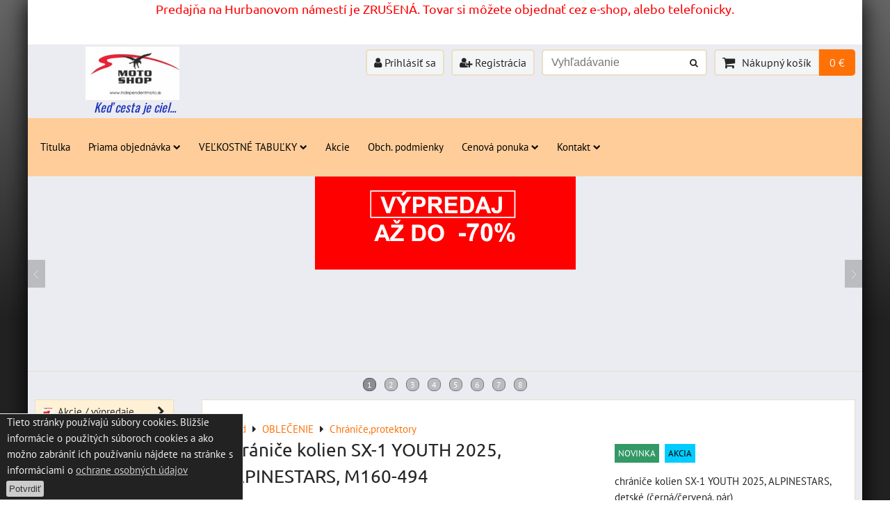

--- FILE ---
content_type: text/html; charset=UTF-8
request_url: https://www.independentmoto.sk/p/19585/chranice-kolien-sx-1-youth-2023-alpinestars-detske-cerna-cervena-par
body_size: 44328
content:
<!DOCTYPE html>
<html data-lang-code="sk" lang="sk" class="no-js" data-lssid="be17121e6bd8">
    <head>
        <meta charset="utf-8">
                
        <title>chrániče kolien SX-1 YOUTH 2025, ALPINESTARS, M160-494</title>
         
        <meta http-equiv="X-UA-Compatible" content="IE=edge,chrome=1">
	<meta name="MobileOptimized" content="width">
        <meta name="viewport" content="width=device-width,minimum-scale=1.0">
         
<script data-privacy-group="script">
var FloxSettings = {
'cartItems': {},'cartProducts': {},'cartType': "slider",'loginType': "slider",'regformType': "slider",'langVer': "" 
}; 
 
</script>
<script data-privacy-group="script">
FloxSettings.img_size = { 'min': "50x50",'small': "120x120",'medium': "440x440",'large': "800x800",'max': "1600x1600",'product_antn': "440x440",'product_detail': "800x800" };
</script>
    <template id="privacy_iframe_info">
    <div class="floxIframeBlockedInfo" data-func-text="Funkčné" data-analytic-text="Analytické" data-ad-text="Marketingové" data-nosnippet="1">
    <div class="floxIframeBlockedInfo__common">
        <div class="likeH3">Externý obsah je blokovaný Voľbami súkromia</div>
        <p>Prajete si načítať externý obsah?</p>
    </div>
    <div class="floxIframeBlockedInfo__youtube">
        <div class="likeH3">Videá Youtube sú blokované Voľbami súkromia</div>
        <p>Prajete si načítať Youtube video?</p>
    </div>
    <div class="floxIframeBlockedInfo__buttons">
        <button class="button floxIframeBlockedInfo__once">Povoliť tentokrát</button>
        <button class="button floxIframeBlockedInfo__always" >Povoliť a zapamätať - súhlas s druhom cookie: </button>
    </div>
    <a class="floxIframeBlockedLink__common" href=""><i class="fa fa-external-link"></i> Otvoriť obsah v novom okne</a>
    <a class="floxIframeBlockedLink__youtube" href=""><i class="fa fa-external-link"></i> Otvoriť video v novom okne</a>
</div>
</template>
<script type="text/javascript" data-privacy-group="script">
FloxSettings.options={},FloxSettings.options.MANDATORY=1,FloxSettings.options.FUNC=2,FloxSettings.options.ANALYTIC=4,FloxSettings.options.AD=8;
FloxSettings.options.fullConsent=11;FloxSettings.options.maxConsent=15;FloxSettings.options.consent=0,localStorage.getItem("floxConsent")&&(FloxSettings.options.consent=parseInt(localStorage.getItem("floxConsent")));FloxSettings.options.sync=1;FloxSettings.google_consent2_options={},FloxSettings.google_consent2_options.AD_DATA=1,FloxSettings.google_consent2_options.AD_PERSON=2;FloxSettings.google_consent2_options.consent = -2;const privacyIsYoutubeUrl=function(e){return e.includes("youtube.com/embed")||e.includes("youtube-nocookie.com/embed")},privacyIsGMapsUrl=function(e){return e.includes("google.com/maps/embed")||/maps\.google\.[a-z]{2,3}\/maps/i.test(e)},privacyGetPrivacyGroup=function(e){var t="";if(e.getAttribute("data-privacy-group")?t=e.getAttribute("data-privacy-group"):e.closest("*[data-privacy-group]")&&(t=e.closest("*[data-privacy-group]").getAttribute("data-privacy-group")),"IFRAME"===e.tagName){let r=e.src||"";privacyIsYoutubeUrl(r)&&(e.setAttribute("data-privacy-group","func"),t="func"),privacyIsGMapsUrl(r)&&(e.setAttribute("data-privacy-group","func"),t="func")}return"regular"===t&&(t="script"),t},privacyBlockScriptNode=function(e){e.type="javascript/blocked";let t=function(r){"javascript/blocked"===e.getAttribute("type")&&r.preventDefault(),e.removeEventListener("beforescriptexecute",t)};e.addEventListener("beforescriptexecute",t)},privacyHandleScriptTag=function(e){let t=privacyGetPrivacyGroup(e);if(t){if("script"===t)return;"mandatory"===t||"func"===t&&FloxSettings.options.consent&FloxSettings.options.FUNC||"analytic"===t&&FloxSettings.options.consent&FloxSettings.options.ANALYTIC||"ad"===t&&FloxSettings.options.consent&FloxSettings.options.AD||privacyBlockScriptNode(e)}else FloxSettings.options.allow_unclassified||privacyBlockScriptNode(e)},privacyShowPlaceholder=function(e){let t=privacyGetPrivacyGroup(e);var r=document.querySelector("#privacy_iframe_info").content.cloneNode(!0),i=r.querySelector(".floxIframeBlockedInfo__always");i.textContent=i.textContent+r.firstElementChild.getAttribute("data-"+t+"-text"),r.firstElementChild.setAttribute("data-"+t,"1"),r.firstElementChild.removeAttribute("data-func-text"),r.firstElementChild.removeAttribute("data-analytic-text"),r.firstElementChild.removeAttribute("data-ad-text");let o=e.parentNode.classList.contains("blockYoutube");if(e.style.height){let a=e.style.height,c=e.style.width;e.setAttribute("data-privacy-style-height",a),r.firstElementChild.style.setProperty("--iframe-h",a),r.firstElementChild.style.setProperty("--iframe-w",c),e.style.height="0"}else if(e.getAttribute("height")){let n=e.getAttribute("height").replace("px",""),l=e.getAttribute("width").replace("px","");e.setAttribute("data-privacy-height",n),n.includes("%")?r.firstElementChild.style.setProperty("--iframe-h",n):r.firstElementChild.style.setProperty("--iframe-h",n+"px"),l.includes("%")?r.firstElementChild.style.setProperty("--iframe-w",l):r.firstElementChild.style.setProperty("--iframe-w",l+"px"),e.setAttribute("height",0)}else if(o&&e.parentNode.style.maxHeight){let s=e.parentNode.style.maxHeight,p=e.parentNode.style.maxWidth;r.firstElementChild.style.setProperty("--iframe-h",s),r.firstElementChild.style.setProperty("--iframe-w",p)}let u=e.getAttribute("data-privacy-src")||"";privacyIsYoutubeUrl(u)?(r.querySelector(".floxIframeBlockedInfo__common").remove(),r.querySelector(".floxIframeBlockedLink__common").remove(),r.querySelector(".floxIframeBlockedLink__youtube").setAttribute("href",u.replace("/embed/","/watch?v="))):u?(r.querySelector(".floxIframeBlockedInfo__youtube").remove(),r.querySelector(".floxIframeBlockedLink__youtube").remove(),r.querySelector(".floxIframeBlockedLink__common").setAttribute("href",u)):(r.querySelector(".floxIframeBlockedInfo__once").remove(),r.querySelector(".floxIframeBlockedInfo__youtube").remove(),r.querySelector(".floxIframeBlockedLink__youtube").remove(),r.querySelector(".floxIframeBlockedLink__common").remove(),r.querySelector(".floxIframeBlockedInfo__always").classList.add("floxIframeBlockedInfo__always--reload")),e.parentNode.insertBefore(r,e.nextSibling),o&&e.parentNode.classList.add("blockYoutube--blocked")},privacyHidePlaceholderIframe=function(e){var t=e.nextElementSibling;if(t&&t.classList.contains("floxIframeBlockedInfo")){let r=e.parentNode.classList.contains("blockYoutube");r&&e.parentNode.classList.remove("blockYoutube--blocked"),e.getAttribute("data-privacy-style-height")?e.style.height=e.getAttribute("data-privacy-style-height"):e.getAttribute("data-privacy-height")?e.setAttribute("height",e.getAttribute("data-privacy-height")):e.classList.contains("invisible")&&e.classList.remove("invisible"),t.remove()}},privacyBlockIframeNode=function(e){var t=e.src||"";""===t&&e.getAttribute("data-src")&&(t=e.getAttribute("data-src")),e.setAttribute("data-privacy-src",t),e.removeAttribute("src"),!e.classList.contains("floxNoPrivacyPlaceholder")&&(!e.style.width||parseInt(e.style.width)>200)&&(!e.getAttribute("width")||parseInt(e.getAttribute("width"))>200)&&(!e.style.height||parseInt(e.style.height)>200)&&(!e.getAttribute("height")||parseInt(e.getAttribute("height"))>200)&&(!e.style.display||"none"!==e.style.display)&&(!e.style.visibility||"hidden"!==e.style.visibility)&&privacyShowPlaceholder(e)},privacyHandleIframeTag=function(e){let t=privacyGetPrivacyGroup(e);if(t){if("script"===t||"mandatory"===t)return;if("func"===t&&FloxSettings.options.consent&FloxSettings.options.FUNC)return;if("analytic"===t&&FloxSettings.options.consent&FloxSettings.options.ANALYTIC||"ad"===t&&FloxSettings.options.consent&FloxSettings.options.AD)return;privacyBlockIframeNode(e)}else{if(FloxSettings.options.allow_unclassified)return;privacyBlockIframeNode(e)}},privacyHandleYoutubeGalleryItem=function(e){if(!(FloxSettings.options.consent&FloxSettings.options.FUNC)){var t=e.closest(".gallery").getAttribute("data-preview-height"),r=e.getElementsByTagName("img")[0],i=r.getAttribute("src").replace(t+"/"+t,"800/800");r.classList.contains("flox-lazy-load")&&(i=r.getAttribute("data-src").replace(t+"/"+t,"800/800")),e.setAttribute("data-href",e.getAttribute("href")),e.setAttribute("href",i),e.classList.replace("ytb","ytbNoConsent")}},privacyBlockPrivacyElementNode=function(e){e.classList.contains("floxPrivacyPlaceholder")?(privacyShowPlaceholder(e),e.classList.add("invisible")):e.style.display="none"},privacyHandlePrivacyElementNodes=function(e){let t=privacyGetPrivacyGroup(e);if(t){if("script"===t||"mandatory"===t)return;if("func"===t&&FloxSettings.options.consent&FloxSettings.options.FUNC)return;if("analytic"===t&&FloxSettings.options.consent&FloxSettings.options.ANALYTIC||"ad"===t&&FloxSettings.options.consent&FloxSettings.options.AD)return;privacyBlockPrivacyElementNode(e)}else{if(FloxSettings.options.allow_unclassified)return;privacyBlockPrivacyElementNode(e)}};function privacyLoadScriptAgain(e){var t=document.getElementsByTagName("head")[0],r=document.createElement("script");r.src=e.getAttribute("src"),t.appendChild(r),e.parentElement.removeChild(e)}function privacyExecuteScriptAgain(e){var t=document.getElementsByTagName("head")[0],r=document.createElement("script");r.textContent=e.textContent,t.appendChild(r),e.parentElement.removeChild(e)}function privacyEnableScripts(){document.querySelectorAll('script[type="javascript/blocked"]').forEach(e=>{let t=privacyGetPrivacyGroup(e);(FloxSettings.options.consent&FloxSettings.options.ANALYTIC&&t.includes("analytic")||FloxSettings.options.consent&FloxSettings.options.AD&&t.includes("ad")||FloxSettings.options.consent&FloxSettings.options.FUNC&&t.includes("func"))&&(e.getAttribute("src")?privacyLoadScriptAgain(e):privacyExecuteScriptAgain(e))})}function privacyEnableIframes(){document.querySelectorAll("iframe[data-privacy-src]").forEach(e=>{let t=privacyGetPrivacyGroup(e);if(!(FloxSettings.options.consent&FloxSettings.options.ANALYTIC&&t.includes("analytic")||FloxSettings.options.consent&FloxSettings.options.AD&&t.includes("ad")||FloxSettings.options.consent&FloxSettings.options.FUNC&&t.includes("func")))return;privacyHidePlaceholderIframe(e);let r=e.getAttribute("data-privacy-src");e.setAttribute("src",r),e.removeAttribute("data-privacy-src")})}function privacyEnableYoutubeGalleryItems(){FloxSettings.options.consent&FloxSettings.options.FUNC&&(document.querySelectorAll(".ytbNoConsent").forEach(e=>{e.setAttribute("href",e.getAttribute("data-href")),e.classList.replace("ytbNoConsent","ytb")}),"function"==typeof initGalleryPlugin&&initGalleryPlugin())}function privacyEnableBlockedContent(e,t){document.querySelectorAll(".floxCaptchaCont").length&&(e&FloxSettings.options.FUNC)!=(t&FloxSettings.options.FUNC)?window.location.reload():(privacyEnableScripts(),privacyEnableIframes(),privacyEnableYoutubeGalleryItems(),"function"==typeof FloxSettings.privacyEnableScriptsCustom&&FloxSettings.privacyEnableScriptsCustom())}
function privacyUpdateConsent(){ if(FloxSettings.sklik&&FloxSettings.sklik.active){var e={rtgId:FloxSettings.sklik.seznam_retargeting_id,consent:FloxSettings.options.consent&&FloxSettings.options.consent&FloxSettings.options.ANALYTIC?1:0};"category"===FloxSettings.sklik.pageType?(e.category=FloxSettings.sklik.category,e.pageType=FloxSettings.sklik.pageType):"offerdetail"===FloxSettings.sklik.pagetype&&(e.itemId=FloxSettings.sklik.itemId,e.pageType=FloxSettings.sklik.pageType),window.rc&&window.rc.retargetingHit&&window.rc.retargetingHit(e)}"function"==typeof loadCartFromLS&&"function"==typeof saveCartToLS&&(loadCartFromLS(),saveCartToLS());}
const observer=new MutationObserver(e=>{e.forEach(({addedNodes:e})=>{e.forEach(e=>{if(FloxSettings.options.consent!==FloxSettings.options.maxConsent){if(1===e.nodeType&&"SCRIPT"===e.tagName)return privacyHandleScriptTag(e);if(1===e.nodeType&&"IFRAME"===e.tagName)return privacyHandleIframeTag(e);if(1===e.nodeType&&"A"===e.tagName&&e.classList.contains("ytb"))return privacyHandleYoutubeGalleryItem(e);if(1===e.nodeType&&"SCRIPT"!==e.tagName&&"IFRAME"!==e.tagName&&e.classList.contains("floxPrivacyElement"))return privacyHandlePrivacyElementNodes(e)}1===e.nodeType&&(e.classList.contains("mainPrivacyModal")||e.classList.contains("mainPrivacyBar"))&&(FloxSettings.options.consent>0&&!FloxSettings.options.forceShow&&-1!==FloxSettings.google_consent2_options.consent?e.style.display="none":FloxSettings.options.consent>0&&-1===FloxSettings.google_consent2_options.consent?e.classList.add("hideBWConsentOptions"):-1!==FloxSettings.google_consent2_options.consent&&e.classList.add("hideGC2ConsentOptions"))})})});observer.observe(document.documentElement,{childList:!0,subtree:!0}),document.addEventListener("DOMContentLoaded",function(){observer.disconnect()});const createElementBackup=document.createElement;document.createElement=function(...e){if("script"!==e[0].toLowerCase())return createElementBackup.bind(document)(...e);let n=createElementBackup.bind(document)(...e);return n.setAttribute("data-privacy-group","script"),n};
</script>

<meta name="referrer" content="no-referrer-when-downgrade">


<link rel="canonical" href="https://www.independentmoto.sk/p/19585/chranice-kolien-sx-1-youth-2023-alpinestars-detske-cerna-cervena-par">
    

<style itemscope itemtype="https://schema.org/WebPage" itemref="p1a p1b p1c"></style> 
<meta id="p1a" itemprop="name" content="chrániče kolien SX-1 YOUTH 2025, ALPINESTARS, M160-494">
<meta id="p1b" itemprop="description" content="">  
<meta property="og:title" content="chrániče kolien SX-1 YOUTH 2025, ALPINESTARS, M160-494">

<meta property="og:url" content="https://www.independentmoto.sk/p/19585/chranice-kolien-sx-1-youth-2023-alpinestars-detske-cerna-cervena-par">
<meta property="og:description" content="">

<meta name="twitter:card" content="summary_large_image">
<meta name="twitter:title" content="chrániče kolien SX-1 YOUTH 2025, ALPINESTARS, M160-494">
<meta name="twitter:description" content="">

    <meta property="og:locale" content="sk_SK">

    <meta property="og:type" content="product">
    <meta id="p1c" itemprop="image" content="https://www.independentmoto.sk/resize/e/440/440/files/temp/userexport/m160-494-01.jpg">
    <meta property="og:image" content="https://www.independentmoto.sk/resize/e/1200/630/files/temp/userexport/m160-494-01.jpg">  
    <meta name="twitter:image" content="https://www.independentmoto.sk/resize/e/1200/630/files/temp/userexport/m160-494-01.jpg">
    <link href="https://www.independentmoto.sk/resize/e/440/440/files/temp/userexport/m160-494-01.jpg" rel="previewimage">

<link rel="alternate" type="application/rss+xml" title="RSS feed pre www.independentmoto.sk" href="/e/rss/news">

<link rel="dns-prefetch" href="https://www.biznisweb.sk">
<link rel="preconnect" href="https://www.biznisweb.sk/" crossorigin>
<style type="text/css">
            

@font-face {
  font-family: 'Oswald';
  font-style: normal;
  font-display: swap;
  font-weight: 400;
  src: local(''),
       url('https://www.biznisweb.sk/templates/bw-fonts/oswald-v49-latin-ext_latin-regular.woff2') format('woff2'),
       url('https://www.biznisweb.sk/templates/bw-fonts/oswald-v49-latin-ext_latin-regular.woff') format('woff');
}


@font-face {
  font-family: 'Oswald';
  font-style: normal;
  font-display: swap;
  font-weight: 700;
  src: local(''),
       url('https://www.biznisweb.sk/templates/bw-fonts/oswald-v49-latin-ext_latin-700.woff2') format('woff2'),
       url('https://www.biznisweb.sk/templates/bw-fonts/oswald-v49-latin-ext_latin-700.woff') format('woff');
}

@font-face {
  font-family: 'PT Sans';
  font-style: normal;
  font-display: swap;
  font-weight: 400;
  src: local(''),
       url('https://www.biznisweb.sk/templates/bw-fonts/pt-sans-v17-latin-ext_latin-regular.woff2') format('woff2'),
       url('https://www.biznisweb.sk/templates/bw-fonts/pt-sans-v17-latin-ext_latin-regular.woff') format('woff');
}


@font-face {
  font-family: 'PT Sans';
  font-style: normal;
  font-display: swap;
  font-weight: 700;
  src: local(''),
       url('https://www.biznisweb.sk/templates/bw-fonts/pt-sans-v17-latin-ext_latin-700.woff2') format('woff2'),
       url('https://www.biznisweb.sk/templates/bw-fonts/pt-sans-v17-latin-ext_latin-700.woff') format('woff');
}

@font-face {
  font-family: 'Ubuntu';
  font-style: normal;
  font-display: swap;
  font-weight: 400;
  src: local(''),
       url('https://www.biznisweb.sk/templates/bw-fonts/ubuntu-v20-latin-ext_latin-regular.woff2') format('woff2'),
       url('https://www.biznisweb.sk/templates/bw-fonts/ubuntu-v20-latin-ext_latin-regular.woff') format('woff');
}


@font-face {
  font-family: 'Ubuntu';
  font-style: normal;
  font-display: swap;
  font-weight: 700;
  src: local(''),
       url('https://www.biznisweb.sk/templates/bw-fonts/ubuntu-v20-latin-ext_latin-700.woff2') format('woff2'),
       url('https://www.biznisweb.sk/templates/bw-fonts/ubuntu-v20-latin-ext_latin-700.woff') format('woff');
}
</style>

<link rel="preload" href="/erp-templates/skins/flat/universal/fonts/fontawesome-webfont.woff2" as="font" type="font/woff2" crossorigin>
<link href="/erp-templates/251208122411/universal.css" rel="stylesheet" type="text/css" media="all">  




<script data-privacy-group="mandatory">
    FloxSettings.trackerData = {
                    'cartIds': []
            };
    </script>    <script type="text/javascript" website-id="B9E0F00F-199D-EF11-88CD-7C1E5221840A" backend-url="https://popup-server.azurewebsites.net" id="notify-script" src="https://popup-server.azurewebsites.net/pixel/script" data-privacy-group="func"></script>
 
    <link rel="shortcut icon" href="/files/gdpr/001.jpg">
    <link rel="icon" href="/files/gdpr/001.jpg?refresh" type="image/x-icon">

</head>
<body class="">    
    
    <noscript class="noprint">
        <div id="noscript">
            Javascript není prohlížečem podporován nebo je vypnutý. Pro zobrazení stránky tak, jak byla zamýšlena, použijte prohlížeč s podporou JavaScript.
            <br>Pomoc: <a href="https://www.enable-javascript.com/" target="_blank">Enable-Javascript.com</a>.
        </div> 
    </noscript>
        
    
    <div class="oCont remodal-bg">
                        <header class="logo_bar_top noprint">
                <div class="header-grid header-grid--3 header-grid--header_all_1200">
    
        <div id="hg-top-boxes">
        <div id="hg-top-boxes-list" class="topBox1">
                                    <div class="topBoxCenter"><div id="box-id-top_header_center" class="pagebox">
                                                            <div  id="block-829" class="blockText box blockTextRight">
                                <div class="userHTMLContent">
        
    <h3><span style="color: #ff0000;">Predajňa na Hurbanovom námestí je ZRUŠENÁ. Tovar si môžete objednať cez e-shop, alebo telefonicky.</span></h3>
<p><span style="color: #ff0000;"> </span></p>
</div>
                 
</div>

                             
            </div></div>
                                </div>
    </div>


    <div id="hg-logo-top-content" class="header-grid__logo-cont">
        
        <div id="logo">
    <a id="img-logo" href="/"><img src="/templates/251208122411/sys_logo.png" alt="Logo"></a>    <a id="text-logo" href="/">Keď cesta je ciel...</a></div>
        
        
            <div id="hg-top-content" class="top-content">   
        <div id="hg-account" class="top-content__item top-content__item--left">
                        <div class="hover-button hover-button--mobile-only hover-button--content-width-auto">    
        <span class="hover-button__button hover-button__style">
            <i class="fa fa-user-circle-o hover-button__icon"></i>
            <span class="hover-button__icon-text">Panel používateľa</span>
        </span>
        <div class="hover-button__content hover-button__content--left">
            <ul class="hover-button__content-list">
                                    <li><a class="hover-button__style sliderLoginActivator" href="/e/login"><i class="fa fa-user"></i> Prihlásiť sa</a></li> 
                                                    <li><a class="hover-button__style sliderRegisterActivator" href="/e/account/register"><i class="fa fa-user-plus"></i> Registrácia</a></li>
                            </ul>
        </div>
        <span class="hover-button__overlay"></span>        
    </div>
    

        </div>
        <div id="hg-search" class="top-content__item">
                <div class="hover-button hover-button--mobile-only">
    <span class="hover-button__button hover-button__style" href="/e/search">
        <i class="fa fa-search hover-button__icon"></i>
        <span class="hover-button__icon-text"><label for="small-search">Vyhľadávanie</label></span>
    </span>
    <div class="hover-button__content">
        <form action="/e/search" method="get" class="siteSearchForm">
            <div class="siteSearchCont hover-button__search">
                    <input data-pages="Stránky" data-products="Produkty" data-categories="Kategórie" data-news="Novinky" data-brands="Výrobca"
                           class="siteSearchInput" id="small-search" 
                           placeholder="Vyhľadávanie" name="word" type="text" value="">
                    <button type="submit"><span class="invisible">Hľadať</span><i class="fa fa-search"></i></button>
            </div>
        </form>
    </div>
    <span class="hover-button__overlay"></span>            
</div>

        </div>
        <div id="hg-cart" class="top-content__item">
                     
            <div class="hover-button hover-button--no-content hover-button--cart"> 
    <a href="/e/cart/index" class="hover-button__button hover-button__style sliderCartActivator">
        <i class="fa fa-shopping-cart hover-button__icon"></i>
        <span class="hover-button__icon-text smallCartTitleText">Nákupný košík</span>
        <span class="hover-button__icon-text hover-button__icon-styled-text smallCartTitleText smallCartPrice" data-pieces="0">0 €</span>
    </a>
</div>
                
        </div>
        <div id="hg-langs" class="top-content__item">
            
        </div>
    </div>

    </div>
    <div id="hg-menu" class="header-menu header-menu--left" data-fixed-enabled="1">
            <nav id="main-menu">
        <div class="menuCont clear">
                                    <div class="productsMenuCont menuCont invisible">
                        <span class="button menuButton"><i class="fa fa-bars"></i> Produkty</span>
                             
                            
                
            <ul class="dropside">
                    <li class="menuItem ancestor">
                <a class="menuLink needsclick" href="/c/akcie"
                   >
                                                        <i class="navIcon navIconImg  fa-fw">
                    <img src="/resize/k/25/25/files/temp/userexport/ikona-vypredaj.jpeg" alt="Ikona"> 
            </i>
       
                                            
                        Akcie / výpredaje
                        <i class="menuChevron fa fa-chevron-right"></i>                </a>
                                                                 
                            
                
            <ul class="submenu level1">
                    <li class="menuItem">
                <a class="menuLink" href="/c/akcie/prilby"
                   >
                                            
                        Prilby
                                        </a>
                            </li>
                    <li class="menuItem">
                <a class="menuLink" href="/c/akcie/oblecenie-bundy"
                   >
                                            
                        Oblečenie bundy
                                        </a>
                            </li>
                    <li class="menuItem">
                <a class="menuLink" href="/c/akcie/oblecenie-ohavice"
                   >
                                            
                        Oblečenie nohavice
                                        </a>
                            </li>
                    <li class="menuItem">
                <a class="menuLink" href="/c/akcie/rukavice"
                   >
                                            
                        Rukavice
                                        </a>
                            </li>
                    <li class="menuItem">
                <a class="menuLink" href="/c/akcie/chranice-protektory"
                   >
                                            
                        Chrániče, protektory
                                        </a>
                            </li>
                    <li class="menuItem">
                <a class="menuLink" href="/c/akcie/obuv"
                   >
                                            
                        Obuv
                                        </a>
                            </li>
                    <li class="menuItem">
                <a class="menuLink" href="/c/akcie/satky-nakrcniky-kukly"
                   >
                                            
                        Šatky, nákrčníky, kukly
                                        </a>
                            </li>
                    <li class="menuItem">
                <a class="menuLink" href="/c/akcie/tricka"
                   >
                                            
                        Tričká, mikiny
                                        </a>
                            </li>
                    <li class="menuItem ancestor">
                <a class="menuLink needsclick" href="/c/akcie/technika"
                   >
                                            
                        Technika
                        <i class="menuChevron fa fa-chevron-right"></i>                </a>
                                                                 
                            
                
            <ul class="submenu level2">
                    <li class="menuItem">
                <a class="menuLink" href="/c/akcie/technika/vyfuky"
                   >
                                            
                        Výfuky
                                        </a>
                            </li>
                    <li class="menuItem">
                <a class="menuLink" href="/c/akcie/technika/brzdove-kotuce"
                   >
                                            
                        brzdové kotúče 
                                        </a>
                            </li>
                    <li class="menuItem">
                <a class="menuLink" href="/c/akcie/technika/brzdove-platnicky"
                   >
                                            
                        brzdové platničky
                                        </a>
                            </li>
                    <li class="menuItem ancestor">
                <a class="menuLink needsclick" href="/c/akcie/technika/retazove-kity"
                   >
                                            
                        Reťazové kity a reťaze
                        <i class="menuChevron fa fa-chevron-right"></i>                </a>
                                                                 
                            
                
            <ul class="submenu level3">
                    <li class="menuItem">
                <a class="menuLink" href="/c/akcie/technika/retazove-kity/retaze-samostatne"
                   >
                                            
                        Reťaze samostatné
                                        </a>
                            </li>
                </ul>
       
                
                                                </li>
                    <li class="menuItem">
                <a class="menuLink" href="/c/akcie/technika/startovacie-boxi"
                   >
                                            
                        štartovacie boxi
                                        </a>
                            </li>
                </ul>
       
                
                                                </li>
                    <li class="menuItem">
                <a class="menuLink" href="/c/akcie/darceky"
                   >
                                            
                        Darčeky
                                        </a>
                            </li>
                    <li class="menuItem">
                <a class="menuLink" href="/c/akcie/batohy-tasky-na-nohu"
                   >
                                            
                        batohy, tašky na nohu
                                        </a>
                            </li>
                    <li class="menuItem">
                <a class="menuLink" href="/c/akcie/kufre-a-nosice"
                   >
                                            
                        Kufre a nosiče
                                        </a>
                            </li>
                    <li class="menuItem">
                <a class="menuLink" href="/c/akcie/motoplaste"
                   >
                                            
                        motoplášte
                                        </a>
                            </li>
                    <li class="menuItem">
                <a class="menuLink" href="/c/akcie/atv-a-utv-plaste"
                   >
                                            
                        ATV a UTV plášte
                                        </a>
                            </li>
                    <li class="menuItem">
                <a class="menuLink" href="/c/akcie/colove-naradie"
                   >
                                            
                        Cólové náradie
                                        </a>
                            </li>
                    <li class="menuItem">
                <a class="menuLink" href="/c/akcie/rolky-vaky-a-tankvaky"
                   >
                                            
                        rolky, vaky a tankvaky
                                        </a>
                            </li>
                </ul>
       
                
                                                </li>
                    <li class="menuItem ancestor">
                <a class="menuLink needsclick" href="/c/originalne-nd"
                   >
                                            
                        Originálne ND
                        <i class="menuChevron fa fa-chevron-right"></i>                </a>
                                                                 
                            
                
            <ul class="submenu level1">
                    <li class="menuItem">
                <a class="menuLink" href="/c/originalne-nd/akciove-originalne-nd-honda"
                   >
                                            
                        originálne ND HONDA 
                                        </a>
                            </li>
                    <li class="menuItem">
                <a class="menuLink" href="/c/originalne-nd/akciove-originalne-nd-yamaha"
                   >
                                            
                        originálne ND YAMAHA
                                        </a>
                            </li>
                    <li class="menuItem">
                <a class="menuLink" href="/c/originalne-nd/akciove-originalne-nd-suzuki"
                   >
                                            
                        originálne ND SUZUKI
                                        </a>
                            </li>
                    <li class="menuItem">
                <a class="menuLink" href="/c/originalne-nd/akciove-originalne-nd-kawasaki"
                   >
                                            
                        originálne ND KAWASAKI
                                        </a>
                            </li>
                    <li class="menuItem">
                <a class="menuLink" href="/c/originalne-nd/akciove-originalne-nd-ostaty-vyrobcovia"
                   >
                                            
                        originálne ND ostatný výrobcovia
                                        </a>
                            </li>
                </ul>
       
                
                                                </li>
                    <li class="menuItem ancestor">
                <a class="menuLink needsclick" href="/c/motocyklove-plaste"
                   >
                                            
                        MOTO a ATV plášte a duše
                        <i class="menuChevron fa fa-chevron-right"></i>                </a>
                                                                 
                            
                
            <ul class="submenu level1">
                    <li class="menuItem">
                <a class="menuLink" href="/c/motocyklove-plaste/oznacovanie-moto-plastov"
                   >
                                            
                        Označovanie a vyhľadávanie moto plášťov
                                        </a>
                            </li>
                    <li class="menuItem">
                <a class="menuLink" href="/c/motocyklove-plaste/motoplaste-mitas"
                   >
                                            
                        motoplášte 
                                        </a>
                            </li>
                    <li class="menuItem ancestor">
                <a class="menuLink needsclick" href="/c/motocyklove-plaste/atv-plaste"
                   >
                                            
                        ATV a UTV plášte
                        <i class="menuChevron fa fa-chevron-right"></i>                </a>
                                                                 
                            
                
            <ul class="submenu level2">
                    <li class="menuItem">
                <a class="menuLink" href="/c/motocyklove-plaste/atv-plaste/atv"
                   >
                                            
                        ATV
                                        </a>
                            </li>
                </ul>
       
                
                                                </li>
                    <li class="menuItem">
                <a class="menuLink" href="/c/motocyklove-plaste/haltre-zamky-proti-pretoceniu-plasta"
                   >
                                            
                        HALTRE zámky proti pretočeniu plášťa
                                        </a>
                            </li>
                    <li class="menuItem">
                <a class="menuLink" href="/c/motocyklove-plaste/duse"
                   >
                                            
                        duše
                                        </a>
                            </li>
                    <li class="menuItem">
                <a class="menuLink" href="/c/motocyklove-plaste/ciapocky-ventilov"
                   >
                                            
                        čiapočky ventilov, ventily
                                        </a>
                            </li>
                    <li class="menuItem">
                <a class="menuLink" href="/c/motocyklove-plaste/ochranna-paska-na-raf"
                   >
                                            
                        ochranná páska na ráf
                                        </a>
                            </li>
                    <li class="menuItem">
                <a class="menuLink" href="/c/motocyklove-plaste/bezdusove-sady-tubliss"
                   >
                                            
                        BEZDUŠOVÉ SADY TUBLISS
                                        </a>
                            </li>
                </ul>
       
                
                                                </li>
                    <li class="menuItem">
                <a class="menuLink" href="/c/detska-kategoria"
                   >
                                            
                        DETSKÁ KATEGÓRIA
                                        </a>
                            </li>
                    <li class="menuItem ancestor">
                <a class="menuLink needsclick" href="/c/darceky-a-ine"
                   >
                                                        <i class="navIcon navIconImg  fa-fw">
                    <img src="/resize/k/25/25/files/temp/userexport/darceky-ikona.jpg" alt="Ikona"> 
            </i>
       
                                            
                        DARČEKY A INÉ
                        <i class="menuChevron fa fa-chevron-right"></i>                </a>
                                                                 
                            
                
            <ul class="submenu level1">
                    <li class="menuItem">
                <a class="menuLink" href="/c/darceky-a-ine/darcekove-predmety"
                   >
                                            
                        Darčekové predmety
                                        </a>
                            </li>
                    <li class="menuItem">
                <a class="menuLink" href="/c/darceky-a-ine/pracky-naramky-retiazky-prstene"
                   >
                                            
                        pracky, náramky, reťiazky, prstene
                                        </a>
                            </li>
                    <li class="menuItem">
                <a class="menuLink" href="/c/darceky-a-ine/modely-motoriek"
                   >
                                            
                        modely motoriek a áut
                                        </a>
                            </li>
                    <li class="menuItem">
                <a class="menuLink" href="/c/darceky-a-ine/do-domacnosti"
                   >
                                            
                        do domácnosti
                                        </a>
                            </li>
                    <li class="menuItem">
                <a class="menuLink" href="/c/darceky-a-ine/plechove-tabule"
                   >
                                            
                        Plechové tabule
                                        </a>
                            </li>
                    <li class="menuItem">
                <a class="menuLink" href="/c/darceky-a-ine/klucenky"
                   >
                                            
                        kľúčenky
                                        </a>
                            </li>
                    <li class="menuItem">
                <a class="menuLink" href="/c/darceky-a-ine/hodiny"
                   >
                                            
                        Hodiny
                                        </a>
                            </li>
                </ul>
       
                
                                                </li>
                    <li class="menuItem ancestor submenuActive">
                <a class="menuLink select needsclick" href="/c/produkty-oblecenie"
                   >
                                            
                        OBLEČENIE
                        <i class="menuChevron fa fa-chevron-right"></i>                </a>
                                                                 
                            
                
            <ul class="submenu level1">
                    <li class="menuItem ancestor">
                <a class="menuLink needsclick" href="/c/produkty-oblecenie/cross-enduro"
                   >
                                            
                        CROSS,ENDURO
                        <i class="menuChevron fa fa-chevron-right"></i>                </a>
                                                                 
                            
                
            <ul class="submenu level2">
                    <li class="menuItem">
                <a class="menuLink" href="/c/produkty-oblecenie/cross-enduro/dresy"
                   >
                                            
                        dresy
                                        </a>
                            </li>
                    <li class="menuItem">
                <a class="menuLink" href="/c/produkty-oblecenie/cross-enduro/nohavice"
                   >
                                            
                        nohavice
                                        </a>
                            </li>
                    <li class="menuItem">
                <a class="menuLink" href="/c/produkty-oblecenie/cross-enduro/rukavice"
                   >
                                            
                        rukavice
                                        </a>
                            </li>
                </ul>
       
                
                                                </li>
                    <li class="menuItem">
                <a class="menuLink" href="/c/produkty-oblecenie/reflexne-vesty"
                   >
                                            
                        reflexné vesty
                                        </a>
                            </li>
                    <li class="menuItem">
                <a class="menuLink" href="/c/produkty-oblecenie/vesta-s-airbagom"
                   >
                                            
                        VESTA S AIRBAGOM
                                        </a>
                            </li>
                    <li class="menuItem ancestor">
                <a class="menuLink needsclick" href="/c/produkty-oblecenie/textilne-oblecenie"
                   >
                                            
                        textilné oblečenie
                        <i class="menuChevron fa fa-chevron-right"></i>                </a>
                                                                 
                            
                
            <ul class="submenu level2">
                    <li class="menuItem">
                <a class="menuLink" href="/c/produkty-oblecenie/textilne-oblecenie/bundy"
                   >
                                            
                        bundy
                                        </a>
                            </li>
                    <li class="menuItem">
                <a class="menuLink" href="/c/produkty-oblecenie/textilne-oblecenie/nohavice"
                   >
                                            
                        nohavice
                                        </a>
                            </li>
                </ul>
       
                
                                                </li>
                    <li class="menuItem ancestor">
                <a class="menuLink needsclick" href="/c/produkty-oblecenie/kozene-oblecenie"
                   >
                                            
                        kožené oblečenie
                        <i class="menuChevron fa fa-chevron-right"></i>                </a>
                                                                 
                            
                
            <ul class="submenu level2">
                    <li class="menuItem">
                <a class="menuLink" href="/c/produkty-oblecenie/kozene-oblecenie/bundy"
                   >
                                            
                        bundy
                                        </a>
                            </li>
                    <li class="menuItem">
                <a class="menuLink" href="/c/produkty-oblecenie/kozene-oblecenie/nohavice"
                   >
                                            
                        nohavice
                                        </a>
                            </li>
                    <li class="menuItem">
                <a class="menuLink" href="/c/produkty-oblecenie/kozene-oblecenie/kombinezy"
                   >
                                            
                        kombinézy
                                        </a>
                            </li>
                    <li class="menuItem">
                <a class="menuLink" href="/c/produkty-oblecenie/kozene-oblecenie/vesty"
                   >
                                            
                        vesty
                                        </a>
                            </li>
                    <li class="menuItem">
                <a class="menuLink" href="/c/produkty-oblecenie/kozene-oblecenie/slidery"
                   >
                                            
                        SLIDERY
                                        </a>
                            </li>
                </ul>
       
                
                                                </li>
                    <li class="menuItem">
                <a class="menuLink" href="/c/produkty-oblecenie/produkty-oblecenie-rukavice"
                   >
                                            
                        rukavice
                                        </a>
                            </li>
                    <li class="menuItem">
                <a class="menuLink" href="/c/produkty-oblecenie/ladvinove-pasy"
                   >
                                            
                        ľadvinové pásy
                                        </a>
                            </li>
                    <li class="menuItem">
                <a class="menuLink" href="/c/produkty-oblecenie/oblecenie-doplnky"
                   >
                                            
                        oblečenie - doplnky
                                        </a>
                            </li>
                    <li class="menuItem ancestor">
                <a class="menuLink needsclick" href="/c/produkty-oblecenie/kazdodenne-oblecenie"
                   >
                                            
                        Každodenné oblečenie
                        <i class="menuChevron fa fa-chevron-right"></i>                </a>
                                                                 
                            
                
            <ul class="submenu level2">
                    <li class="menuItem">
                <a class="menuLink" href="/c/produkty-oblecenie/kazdodenne-oblecenie/mikiny"
                   >
                                            
                        mikiny, bundy
                                        </a>
                            </li>
                    <li class="menuItem">
                <a class="menuLink" href="/c/produkty-oblecenie/kazdodenne-oblecenie/trickakosele"
                   >
                                            
                        tričká,košele
                                        </a>
                            </li>
                    <li class="menuItem">
                <a class="menuLink" href="/c/produkty-oblecenie/kazdodenne-oblecenie/ciapky-ponozky-a-opasky"
                   >
                                            
                        čiapky
                                        </a>
                            </li>
                    <li class="menuItem">
                <a class="menuLink" href="/c/produkty-oblecenie/kazdodenne-oblecenie/opasky-traky"
                   >
                                            
                        opasky, traky
                                        </a>
                            </li>
                    <li class="menuItem">
                <a class="menuLink" href="/c/produkty-oblecenie/kazdodenne-oblecenie/teplaky-sortky"
                   >
                                            
                        tepláky, šortky
                                        </a>
                            </li>
                </ul>
       
                
                                                </li>
                    <li class="menuItem">
                <a class="menuLink" href="/c/produkty-oblecenie/do-dazda"
                   >
                                            
                        Do dažďa
                                        </a>
                            </li>
                    <li class="menuItem">
                <a class="menuLink" href="/c/produkty-oblecenie/termo-pradlo-coolmax"
                   >
                                            
                        Termo prádlo, coolmax
                                        </a>
                            </li>
                    <li class="menuItem">
                <a class="menuLink" href="/c/produkty-oblecenie/ochrana-oblecenia"
                   >
                                            
                        Ochrana oblečenia
                                        </a>
                            </li>
                    <li class="menuItem submenuActive">
                <a class="menuLink select" href="/c/produkty-oblecenie/chranice"
                   >
                                            
                        Chrániče,protektory
                                        </a>
                            </li>
                    <li class="menuItem">
                <a class="menuLink" href="/c/produkty-oblecenie/hydrobagy"
                   >
                                            
                        hydrobagy
                                        </a>
                            </li>
                    <li class="menuItem">
                <a class="menuLink" href="/c/produkty-oblecenie/satky"
                   >
                                            
                        Šatky, nákrčníky, kukly
                                        </a>
                            </li>
                    <li class="menuItem">
                <a class="menuLink" href="/c/produkty-oblecenie/kolekcia-red-bull-ktm"
                   >
                                            
                        kolekcia RED BULL KTM
                                        </a>
                            </li>
                    <li class="menuItem">
                <a class="menuLink" href="/c/produkty-oblecenie/kolekcia-alpinestars-honda"
                   >
                                            
                        kolekcia ALPINESTARS HONDA
                                        </a>
                            </li>
                    <li class="menuItem">
                <a class="menuLink" href="/c/produkty-oblecenie/kolekcia-yamaha"
                   >
                                            
                        kolekcia Yamaha
                                        </a>
                            </li>
                </ul>
       
                
                                                </li>
                    <li class="menuItem ancestor">
                <a class="menuLink needsclick" href="/c/obuv"
                   >
                                            
                        OBUV
                        <i class="menuChevron fa fa-chevron-right"></i>                </a>
                                                                 
                            
                
            <ul class="submenu level1">
                    <li class="menuItem">
                <a class="menuLink" href="/c/obuv/moto-turist"
                   >
                                            
                        moto turist /sport
                                        </a>
                            </li>
                    <li class="menuItem">
                <a class="menuLink" href="/c/obuv/chopperwestern"
                   >
                                            
                        chopper-western
                                        </a>
                            </li>
                    <li class="menuItem">
                <a class="menuLink" href="/c/obuv/bezne-nosenie"
                   >
                                            
                        bežné nosenie
                                        </a>
                            </li>
                    <li class="menuItem">
                <a class="menuLink" href="/c/obuv/moto-cross"
                   >
                                            
                        moto cross
                                        </a>
                            </li>
                    <li class="menuItem">
                <a class="menuLink" href="/c/obuv/doplnky"
                   >
                                            
                        doplnky
                                        </a>
                            </li>
                </ul>
       
                
                                                </li>
                    <li class="menuItem ancestor">
                <a class="menuLink needsclick" href="/c/produkty-prilby"
                   >
                                            
                        PRILBY
                        <i class="menuChevron fa fa-chevron-right"></i>                </a>
                                                                 
                            
                
            <ul class="submenu level1">
                    <li class="menuItem">
                <a class="menuLink" href="/c/produkty-prilby/integralne"
                   >
                                            
                        integrálne
                                        </a>
                            </li>
                    <li class="menuItem">
                <a class="menuLink" href="/c/produkty-prilby/vyklopne"
                   >
                                            
                        výklopné
                                        </a>
                            </li>
                    <li class="menuItem">
                <a class="menuLink" href="/c/produkty-prilby/chopper-scooter"
                   >
                                            
                        chopper, scooter
                                        </a>
                            </li>
                    <li class="menuItem">
                <a class="menuLink" href="/c/produkty-prilby/crossmotard"
                   >
                                            
                        cross / motard / enduro
                                        </a>
                            </li>
                    <li class="menuItem">
                <a class="menuLink" href="/c/produkty-prilby/trialove"
                   >
                                            
                        trialové
                                        </a>
                            </li>
                    <li class="menuItem">
                <a class="menuLink" href="/c/produkty-prilby/detske"
                   >
                                            
                        detské
                                        </a>
                            </li>
                    <li class="menuItem">
                <a class="menuLink" href="/c/produkty-prilby/ochrana-prilieb"
                   >
                                            
                        ochrana a čistenie prilieb
                                        </a>
                            </li>
                    <li class="menuItem">
                <a class="menuLink" href="/c/produkty-prilby/plexi"
                   >
                                            
                        plexi a iné
                                        </a>
                            </li>
                </ul>
       
                
                                                </li>
                    <li class="menuItem ancestor">
                <a class="menuLink needsclick" href="/c/okuliare1"
                   >
                                            
                        OKULIARE
                        <i class="menuChevron fa fa-chevron-right"></i>                </a>
                                                                 
                            
                
            <ul class="submenu level1">
                    <li class="menuItem">
                <a class="menuLink" href="/c/okuliare1/slnecne"
                   >
                                            
                        slnečné
                                        </a>
                            </li>
                    <li class="menuItem">
                <a class="menuLink" href="/c/okuliare1/cross"
                   >
                                            
                        cross
                                        </a>
                            </li>
                    <li class="menuItem">
                <a class="menuLink" href="/c/okuliare1/prislusenstvo-k-okuliarom-cross"
                   >
                                            
                        príslušenstvo k okuliarom cross
                                        </a>
                            </li>
                    <li class="menuItem">
                <a class="menuLink" href="/c/okuliare1/chopper"
                   >
                                            
                        chopper
                                        </a>
                            </li>
                </ul>
       
                
                                                </li>
                    <li class="menuItem ancestor">
                <a class="menuLink needsclick" href="/c/campingturistika"
                   >
                                            
                        CAMPING,BEZPEČNOSŤ
                        <i class="menuChevron fa fa-chevron-right"></i>                </a>
                                                                 
                            
                
            <ul class="submenu level1">
                    <li class="menuItem">
                <a class="menuLink" href="/c/campingturistika/bezpecnost-jazda"
                   >
                                            
                        bezpečnosť, jazda
                                        </a>
                            </li>
                    <li class="menuItem">
                <a class="menuLink" href="/c/campingturistika/varenie-a-grilovanie"
                   >
                                            
                        varenie, grilovanie
                                        </a>
                            </li>
                    <li class="menuItem">
                <a class="menuLink" href="/c/campingturistika/campingvolny-cas"
                   >
                                            
                        Camping,voľný čas, nože, svetlá
                                        </a>
                            </li>
                    <li class="menuItem">
                <a class="menuLink" href="/c/campingturistika/stany-nafukovacky-spacaky"
                   >
                                            
                        stany, nafukovačky, spacáky, sedačky
                                        </a>
                            </li>
                </ul>
       
                
                                                </li>
                    <li class="menuItem ancestor">
                <a class="menuLink needsclick" href="/c/oleje"
                   >
                                            
                        OLEJE,MAZIVÁ, ČISTIČE
                        <i class="menuChevron fa fa-chevron-right"></i>                </a>
                                                                 
                            
                
            <ul class="submenu level1">
                    <li class="menuItem">
                <a class="menuLink" href="/c/oleje/oleje-liqui-moly"
                   >
                                            
                        oleje  LIQUI MOLY
                                        </a>
                            </li>
                    <li class="menuItem">
                <a class="menuLink" href="/c/oleje/oleje-motul"
                   >
                                            
                        oleje MOTUL
                                        </a>
                            </li>
                    <li class="menuItem">
                <a class="menuLink" href="/c/oleje/oleje-putoline"
                   >
                                            
                        oleje PUTOLINE
                                        </a>
                            </li>
                    <li class="menuItem">
                <a class="menuLink" href="/c/oleje/oleje-magura"
                   >
                                            
                        oleje MAGURA
                                        </a>
                            </li>
                    <li class="menuItem">
                <a class="menuLink" href="/c/oleje/oleje-harley-davidson"
                   >
                                            
                        oleje HARLEY-DAVIDSON
                                        </a>
                            </li>
                    <li class="menuItem">
                <a class="menuLink" href="/c/oleje/oleje-yacco"
                   >
                                            
                        oleje YACCO
                                        </a>
                            </li>
                    <li class="menuItem">
                <a class="menuLink" href="/c/oleje/oleje-honda"
                   >
                                            
                        oleje HONDA
                                        </a>
                            </li>
                    <li class="menuItem">
                <a class="menuLink" href="/c/oleje/oleje-yamaha"
                   >
                                            
                        oleje Yamaha
                                        </a>
                            </li>
                    <li class="menuItem">
                <a class="menuLink" href="/c/oleje/oleje-kayaba"
                   >
                                            
                        oleje KAYABA
                                        </a>
                            </li>
                    <li class="menuItem">
                <a class="menuLink" href="/c/oleje/maziva"
                   >
                                            
                        mazivá - čističe - náplne
                                        </a>
                            </li>
                    <li class="menuItem">
                <a class="menuLink" href="/c/oleje/brzdove-kvapaliny"
                   >
                                            
                        brzdové kvapaliny
                                        </a>
                            </li>
                </ul>
       
                
                                                </li>
                    <li class="menuItem ancestor">
                <a class="menuLink needsclick" href="/c/technika"
                   >
                                            
                        TECHNIKA
                        <i class="menuChevron fa fa-chevron-right"></i>                </a>
                                                                 
                            
                
            <ul class="submenu level1">
                    <li class="menuItem">
                <a class="menuLink" href="/c/technika/servisny-kit-jmp"
                   >
                                            
                        Servisný kit JMP
                                        </a>
                            </li>
                    <li class="menuItem ancestor">
                <a class="menuLink needsclick" href="/c/technika/akumulatory"
                   >
                                            
                        AKUMULATORY
                        <i class="menuChevron fa fa-chevron-right"></i>                </a>
                                                                 
                            
                
            <ul class="submenu level2">
                    <li class="menuItem">
                <a class="menuLink" href="/c/technika/akumulatory/konvencne-a-gelove-akumulatory"
                   >
                                            
                        konvenčné a gélové akumulátory
                                        </a>
                            </li>
                    <li class="menuItem">
                <a class="menuLink" href="/c/technika/akumulatory/lithiove-akumulatory"
                   >
                                            
                        lithiové akumulátory
                                        </a>
                            </li>
                    <li class="menuItem">
                <a class="menuLink" href="/c/technika/akumulatory/akumulatory-pre-veteranov-6v"
                   >
                                            
                        akumulátory pre veteránov 6V
                                        </a>
                            </li>
                    <li class="menuItem">
                <a class="menuLink" href="/c/technika/akumulatory/nabijacky"
                   >
                                            
                        nabíjačky
                                        </a>
                            </li>
                    <li class="menuItem">
                <a class="menuLink" href="/c/technika/akumulatory/kable-a-redukcie"
                   >
                                            
                        káble, redukcie, adaptéri
                                        </a>
                            </li>
                    <li class="menuItem">
                <a class="menuLink" href="/c/technika/akumulatory/startovacie-boxi"
                   >
                                            
                        štartovacie boxi
                                        </a>
                            </li>
                </ul>
       
                
                                                </li>
                    <li class="menuItem ancestor">
                <a class="menuLink needsclick" href="/c/technika/brzdy"
                   >
                                            
                        BRZDY
                        <i class="menuChevron fa fa-chevron-right"></i>                </a>
                                                                 
                            
                
            <ul class="submenu level2">
                    <li class="menuItem">
                <a class="menuLink" href="/c/technika/brzdy/brzdove-kvapaliny"
                   >
                                            
                        brzdové kvapaliny
                                        </a>
                            </li>
                    <li class="menuItem">
                <a class="menuLink" href="/c/technika/brzdy/brzdove-kotuce"
                   >
                                            
                        brzdové kotúče 
                                        </a>
                            </li>
                    <li class="menuItem">
                <a class="menuLink" href="/c/technika/brzdy/brzdove-platnicky-lucas"
                   >
                                            
                        brzdové platničky
                                        </a>
                            </li>
                    <li class="menuItem">
                <a class="menuLink" href="/c/technika/brzdy/opravna-sada-brzdoveho-strmena"
                   >
                                            
                        opravná sada brzdového strmeňa
                                        </a>
                            </li>
                    <li class="menuItem">
                <a class="menuLink" href="/c/technika/brzdy/opravna-sada-predneho-zadneho-brzdoveho-valca"
                   >
                                            
                        opravná sada predného (zadného) brzdového valca
                                        </a>
                            </li>
                    <li class="menuItem">
                <a class="menuLink" href="/c/technika/brzdy/brzdove-koncovky-hadice-a-skrutky"
                   >
                                            
                        BRZDOVÉ KONCOVKY, HADICE A SKRUTKY
                                        </a>
                            </li>
                    <li class="menuItem">
                <a class="menuLink" href="/c/technika/brzdy/brzdova-pumpa"
                   >
                                            
                        brzdová pumpa
                                        </a>
                            </li>
                </ul>
       
                
                                                </li>
                    <li class="menuItem ancestor">
                <a class="menuLink needsclick" href="/c/technika/filtre"
                   >
                                            
                        FILTRE 
                        <i class="menuChevron fa fa-chevron-right"></i>                </a>
                                                                 
                            
                
            <ul class="submenu level2">
                    <li class="menuItem">
                <a class="menuLink" href="/c/technika/filtre/hfxxx"
                   >
                                            
                        Olejové filtre 
                                        </a>
                            </li>
                    <li class="menuItem ancestor">
                <a class="menuLink needsclick" href="/c/technika/filtre/vzduchove-filtre"
                   >
                                            
                        Vzduchové filtre
                        <i class="menuChevron fa fa-chevron-right"></i>                </a>
                                                                 
                            
                
            <ul class="submenu level3">
                    <li class="menuItem">
                <a class="menuLink" href="/c/technika/filtre/vzduchove-filtre/sportove-vzduchove-filtre-sprint-filter"
                   >
                                            
                        VZDUCHOVÉ FILTRE SPRINT FILTER
                                        </a>
                            </li>
                    <li class="menuItem">
                <a class="menuLink" href="/c/technika/filtre/vzduchove-filtre/vzduchove-filtre-hiflo-filtro"
                   >
                                            
                        Vzduchové filtre HIFLO FILTRO
                                        </a>
                            </li>
                    <li class="menuItem">
                <a class="menuLink" href="/c/technika/filtre/vzduchove-filtre/vzduchove-filtre-kn"
                   >
                                            
                        vzduchové filtre K&amp;N
                                        </a>
                            </li>
                    <li class="menuItem">
                <a class="menuLink" href="/c/technika/filtre/vzduchove-filtre/vzduchove-filtre-delo-univerzalne"
                   >
                                            
                        vzduchové filtre DELO univerzálne
                                        </a>
                            </li>
                    <li class="menuItem">
                <a class="menuLink" href="/c/technika/filtre/vzduchove-filtre/vzduchove-filtre-vicma"
                   >
                                            
                        vzduchové filtre iný výrobcovia a originálne
                                        </a>
                            </li>
                </ul>
       
                
                                                </li>
                    <li class="menuItem">
                <a class="menuLink" href="/c/technika/filtre/palivove-filtre"
                   >
                                            
                        palivové filtre
                                        </a>
                            </li>
                    <li class="menuItem">
                <a class="menuLink" href="/c/technika/filtre/k-filtrom"
                   >
                                            
                        k filtrom
                                        </a>
                            </li>
                </ul>
       
                
                                                </li>
                    <li class="menuItem ancestor">
                <a class="menuLink needsclick" href="/c/technika/chladice"
                   >
                                            
                        CHLADIČE
                        <i class="menuChevron fa fa-chevron-right"></i>                </a>
                                                                 
                            
                
            <ul class="submenu level2">
                    <li class="menuItem">
                <a class="menuLink" href="/c/technika/chladice/chladice"
                   >
                                            
                        Chladiče
                                        </a>
                            </li>
                    <li class="menuItem">
                <a class="menuLink" href="/c/technika/chladice/olejove-chladice"
                   >
                                            
                        olejové chladiče
                                        </a>
                            </li>
                    <li class="menuItem">
                <a class="menuLink" href="/c/technika/chladice/viecka-chladicov"
                   >
                                            
                        viečka chladičov
                                        </a>
                            </li>
                    <li class="menuItem">
                <a class="menuLink" href="/c/technika/chladice/cidlo-ventilatora-chladica"
                   >
                                            
                        čidlo ventilátora chladiča
                                        </a>
                            </li>
                    <li class="menuItem">
                <a class="menuLink" href="/c/technika/chladice/naplne-do-chladica"
                   >
                                            
                        náplne do chladiča 
                                        </a>
                            </li>
                    <li class="menuItem">
                <a class="menuLink" href="/c/technika/chladice/cidlo-teploty-vody"
                   >
                                            
                        čidlo teploty vody
                                        </a>
                            </li>
                </ul>
       
                
                                                </li>
                    <li class="menuItem ancestor">
                <a class="menuLink needsclick" href="/c/technika/karburatory-dellorto"
                   >
                                            
                        karburátory 
                        <i class="menuChevron fa fa-chevron-right"></i>                </a>
                                                                 
                            
                
            <ul class="submenu level2">
                    <li class="menuItem">
                <a class="menuLink" href="/c/technika/karburatory-dellorto/karburatory-dellorto-cele"
                   >
                                            
                        karburátory celé
                                        </a>
                            </li>
                    <li class="menuItem">
                <a class="menuLink" href="/c/technika/karburatory-dellorto/karburatory-dellorto-nahradne-diely"
                   >
                                            
                        karburátory náhradné diely
                                        </a>
                            </li>
                    <li class="menuItem">
                <a class="menuLink" href="/c/technika/karburatory-dellorto/do-karburatora"
                   >
                                            
                        do karburátora - opravné sady
                                        </a>
                            </li>
                    <li class="menuItem">
                <a class="menuLink" href="/c/technika/karburatory-dellorto/supatko-karburatora-s-membranou"
                   >
                                            
                        šupátko karburátora s membránou
                                        </a>
                            </li>
                    <li class="menuItem">
                <a class="menuLink" href="/c/technika/karburatory-dellorto/tesnenia-plavakovej-komory"
                   >
                                            
                        tesnenia plavakovej komory
                                        </a>
                            </li>
                    <li class="menuItem">
                <a class="menuLink" href="/c/technika/karburatory-dellorto/sytice"
                   >
                                            
                        Sytiče
                                        </a>
                            </li>
                    <li class="menuItem ancestor">
                <a class="menuLink needsclick" href="/c/technika/karburatory-dellorto/do-karburatora1"
                   >
                                            
                        do karburátora
                        <i class="menuChevron fa fa-chevron-right"></i>                </a>
                                                                 
                            
                
            <ul class="submenu level3">
                    <li class="menuItem">
                <a class="menuLink" href="/c/technika/karburatory-dellorto/do-karburatora1/tesnenia-plavakovej-komory"
                   >
                                            
                        tesnenia plavakovej komory
                                        </a>
                            </li>
                    <li class="menuItem">
                <a class="menuLink" href="/c/technika/karburatory-dellorto/do-karburatora1/klapky-karburatora"
                   >
                                            
                        klapky karburátora
                                        </a>
                            </li>
                    <li class="menuItem">
                <a class="menuLink" href="/c/technika/karburatory-dellorto/do-karburatora1/ihla-plavaka-karburatora"
                   >
                                            
                        ihla plaváka karburátora
                                        </a>
                            </li>
                    <li class="menuItem">
                <a class="menuLink" href="/c/technika/karburatory-dellorto/do-karburatora1/vzduchovy-ventil-karburatora"
                   >
                                            
                        vzduchový ventil karburátora
                                        </a>
                            </li>
                    <li class="menuItem">
                <a class="menuLink" href="/c/technika/karburatory-dellorto/do-karburatora1/akceleracna-pumpa-oprany-kit"
                   >
                                            
                        akceleračná pumpa  - opravný kit
                                        </a>
                            </li>
                </ul>
       
                
                                                </li>
                </ul>
       
                
                                                </li>
                    <li class="menuItem ancestor">
                <a class="menuLink needsclick" href="/c/technika/lanka-packy"
                   >
                                            
                        LANKÁ, PÁČKY
                        <i class="menuChevron fa fa-chevron-right"></i>                </a>
                                                                 
                            
                
            <ul class="submenu level2">
                    <li class="menuItem ancestor">
                <a class="menuLink needsclick" href="/c/technika/lanka-packy/brzdove-a-spojkove-packy"
                   >
                                            
                        brzdové a spojkové páčky
                        <i class="menuChevron fa fa-chevron-right"></i>                </a>
                                                                 
                            
                
            <ul class="submenu level3">
                    <li class="menuItem">
                <a class="menuLink" href="/c/technika/lanka-packy/brzdove-a-spojkove-packy/brzdove-packy"
                   >
                                            
                        brzdové páčky
                                        </a>
                            </li>
                    <li class="menuItem">
                <a class="menuLink" href="/c/technika/lanka-packy/brzdove-a-spojkove-packy/spojkove-packy"
                   >
                                            
                        spojkové páčky
                                        </a>
                            </li>
                    <li class="menuItem">
                <a class="menuLink" href="/c/technika/lanka-packy/brzdove-a-spojkove-packy/cnc-packy-par"
                   >
                                            
                        CNC páčky pár
                                        </a>
                            </li>
                    <li class="menuItem">
                <a class="menuLink" href="/c/technika/lanka-packy/brzdove-a-spojkove-packy/drziaky-pacok"
                   >
                                            
                        držiaky páčok
                                        </a>
                            </li>
                </ul>
       
                
                                                </li>
                    <li class="menuItem ancestor">
                <a class="menuLink needsclick" href="/c/technika/lanka-packy/spojkove-a-plynove-lanka"
                   >
                                            
                        spojkové a plynové lanká
                        <i class="menuChevron fa fa-chevron-right"></i>                </a>
                                                                 
                            
                
            <ul class="submenu level3">
                    <li class="menuItem">
                <a class="menuLink" href="/c/technika/lanka-packy/spojkove-a-plynove-lanka/spojkove-lanka"
                   >
                                            
                        spojkové lanká
                                        </a>
                            </li>
                    <li class="menuItem">
                <a class="menuLink" href="/c/technika/lanka-packy/spojkove-a-plynove-lanka/plynove-lanka"
                   >
                                            
                        plynové lanká
                                        </a>
                            </li>
                </ul>
       
                
                                                </li>
                    <li class="menuItem">
                <a class="menuLink" href="/c/technika/lanka-packy/packy-sytica-a-dekompresora"
                   >
                                            
                        páčky a lanká sýtiča a dekompresora
                                        </a>
                            </li>
                    <li class="menuItem">
                <a class="menuLink" href="/c/technika/lanka-packy/brzdove-lanka"
                   >
                                            
                        brzdové lanká
                                        </a>
                            </li>
                    <li class="menuItem">
                <a class="menuLink" href="/c/technika/lanka-packy/tachometrove-a-otackomerove-lanka"
                   >
                                            
                        tachometrové a otáčkomerové lanká
                                        </a>
                            </li>
                    <li class="menuItem">
                <a class="menuLink" href="/c/technika/lanka-packy/bowdeny"
                   >
                                            
                        bowdeny a nastavovače bowdenu
                                        </a>
                            </li>
                </ul>
       
                
                                                </li>
                    <li class="menuItem ancestor">
                <a class="menuLink needsclick" href="/c/technika/motor"
                   >
                                            
                        MOTOR 
                        <i class="menuChevron fa fa-chevron-right"></i>                </a>
                                                                 
                            
                
            <ul class="submenu level2">
                    <li class="menuItem">
                <a class="menuLink" href="/c/technika/motor/kryt-zapalovania"
                   >
                                            
                        kryt zapalovania , motora
                                        </a>
                            </li>
                    <li class="menuItem">
                <a class="menuLink" href="/c/technika/motor/spojkove-lamely-plechy-a-pruziny-lucas"
                   >
                                            
                        Spojkové lamely, plechy a pružiny 
                                        </a>
                            </li>
                    <li class="menuItem">
                <a class="menuLink" href="/c/technika/motor/sady-lamiel-a-plechov-newfren"
                   >
                                            
                        SADY LAMIEL A PLECHOV NEWFREN
                                        </a>
                            </li>
                    <li class="menuItem">
                <a class="menuLink" href="/c/technika/motor/sady-lamiel-a-plechov-tourmax"
                   >
                                            
                        SADY LAMIEL A PLECHOV TOURMAX
                                        </a>
                            </li>
                    <li class="menuItem">
                <a class="menuLink" href="/c/technika/motor/opravna-sada-hlavneho-spojkoveho-valca"
                   >
                                            
                        opravná sada hlavného spojkového valca
                                        </a>
                            </li>
                    <li class="menuItem">
                <a class="menuLink" href="/c/technika/motor/opravna-sada-pomocneho-spojkoveho-valca"
                   >
                                            
                        opravná sada pomocného spojkového valca
                                        </a>
                            </li>
                    <li class="menuItem">
                <a class="menuLink" href="/c/technika/motor/sacie-hrdla"
                   >
                                            
                        sacie hrdlá
                                        </a>
                            </li>
                    <li class="menuItem">
                <a class="menuLink" href="/c/technika/motor/spojky"
                   >
                                            
                        spojky
                                        </a>
                            </li>
                    <li class="menuItem">
                <a class="menuLink" href="/c/technika/motor/remene"
                   >
                                            
                        Remene variatora
                                        </a>
                            </li>
                    <li class="menuItem">
                <a class="menuLink" href="/c/technika/motor/variator-multivar"
                   >
                                            
                        VARIATOR, MULTIVAR, POLOREMENICA 
                                        </a>
                            </li>
                    <li class="menuItem">
                <a class="menuLink" href="/c/technika/motor/valceky-variatora"
                   >
                                            
                        valčeky variatora
                                        </a>
                            </li>
                    <li class="menuItem">
                <a class="menuLink" href="/c/technika/motor/radiace-paky"
                   >
                                            
                        radiace a brzdové páky
                                        </a>
                            </li>
                    <li class="menuItem">
                <a class="menuLink" href="/c/technika/motor/gufera-motora"
                   >
                                            
                        guferá motora
                                        </a>
                            </li>
                    <li class="menuItem">
                <a class="menuLink" href="/c/technika/motor/cidlo-neutralu"
                   >
                                            
                        čidlo neutrálu
                                        </a>
                            </li>
                    <li class="menuItem">
                <a class="menuLink" href="/c/technika/motor/kontakty-palivovej-pumpy"
                   >
                                            
                        kontakty palivovej pumpy
                                        </a>
                            </li>
                    <li class="menuItem">
                <a class="menuLink" href="/c/technika/motor/ventilova-podlozka"
                   >
                                            
                        ventilová podložka
                                        </a>
                            </li>
                    <li class="menuItem">
                <a class="menuLink" href="/c/technika/motor/snimace-tlaku-oleja"
                   >
                                            
                        snímače tlaku oleja
                                        </a>
                            </li>
                    <li class="menuItem">
                <a class="menuLink" href="/c/technika/motor/termostaty"
                   >
                                            
                        termostaty
                                        </a>
                            </li>
                    <li class="menuItem">
                <a class="menuLink" href="/c/technika/motor/piesty-pomocneho-spojkoveho-valca"
                   >
                                            
                        PIESTY POMOCNÉHO SPOJKOVÉHO VALCA
                                        </a>
                            </li>
                    <li class="menuItem">
                <a class="menuLink" href="/c/technika/motor/vodna-pumpa"
                   >
                                            
                        vodná pumpa
                                        </a>
                            </li>
                    <li class="menuItem">
                <a class="menuLink" href="/c/technika/motor/startovaci-segment"
                   >
                                            
                        štartovací segment
                                        </a>
                            </li>
                    <li class="menuItem">
                <a class="menuLink" href="/c/technika/motor/valec"
                   >
                                            
                        valec / piest
                                        </a>
                            </li>
                    <li class="menuItem">
                <a class="menuLink" href="/c/technika/motor/startovacie-volnobezky"
                   >
                                            
                        štartovacie volnobežky
                                        </a>
                            </li>
                    <li class="menuItem">
                <a class="menuLink" href="/c/technika/motor/klukova-hriadel"
                   >
                                            
                        kľuková hriadeľ
                                        </a>
                            </li>
                    <li class="menuItem">
                <a class="menuLink" href="/c/technika/motor/silent-blok"
                   >
                                            
                        silent blok
                                        </a>
                            </li>
                </ul>
       
                
                                                </li>
                    <li class="menuItem">
                <a class="menuLink" href="/c/technika/navijaky"
                   >
                                            
                        navijáky
                                        </a>
                            </li>
                    <li class="menuItem ancestor">
                <a class="menuLink needsclick" href="/c/technika/palivova-sustava"
                   >
                                            
                        PALIVOVÁ SÚSTAVA
                        <i class="menuChevron fa fa-chevron-right"></i>                </a>
                                                                 
                            
                
            <ul class="submenu level2">
                    <li class="menuItem">
                <a class="menuLink" href="/c/technika/palivova-sustava/palivove-cerpadlo"
                   >
                                            
                        palivové čerpadlo
                                        </a>
                            </li>
                    <li class="menuItem">
                <a class="menuLink" href="/c/technika/palivova-sustava/benzinove-filtre"
                   >
                                            
                        benzínové filtre,hadice, ventili a príslušenstvo
                                        </a>
                            </li>
                    <li class="menuItem">
                <a class="menuLink" href="/c/technika/palivova-sustava/tesniaca-sada-k-palivovemu-ventilu-kohutiku"
                   >
                                            
                        Tesniaca sada k palivovému ventilu-kohútiku
                                        </a>
                            </li>
                    <li class="menuItem">
                <a class="menuLink" href="/c/technika/palivova-sustava/cistice-palivovej-sustavy"
                   >
                                            
                        čističe palivovej sústavý
                                        </a>
                            </li>
                </ul>
       
                
                                                </li>
                    <li class="menuItem ancestor">
                <a class="menuLink needsclick" href="/c/technika/ram-kapotaz"
                   >
                                            
                        RÁM, KAPOTÁŽ
                        <i class="menuChevron fa fa-chevron-right"></i>                </a>
                                                                 
                            
                
            <ul class="submenu level2">
                    <li class="menuItem">
                <a class="menuLink" href="/c/technika/ram-kapotaz/drziak-kapoty-lesenie"
                   >
                                            
                        držiak kapoty (lešenie)
                                        </a>
                            </li>
                    <li class="menuItem">
                <a class="menuLink" href="/c/technika/ram-kapotaz/platove-nity"
                   >
                                            
                        platové nity
                                        </a>
                            </li>
                </ul>
       
                
                                                </li>
                    <li class="menuItem ancestor">
                <a class="menuLink needsclick" href="/c/technika/retaze"
                   >
                                            
                        REŤAZE KOLIEČKA ROZETY
                        <i class="menuChevron fa fa-chevron-right"></i>                </a>
                                                                 
                            
                
            <ul class="submenu level2">
                    <li class="menuItem">
                <a class="menuLink" href="/c/technika/retaze/retazove-koliecka-jt"
                   >
                                            
                        reťazové koliečka a rozety 
                                        </a>
                            </li>
                    <li class="menuItem">
                <a class="menuLink" href="/c/technika/retaze/tlmice-zaberu"
                   >
                                            
                        tlmiče záberu
                                        </a>
                            </li>
                    <li class="menuItem">
                <a class="menuLink" href="/c/technika/retaze/retazove-kity"
                   >
                                            
                        Reťazové kity
                                        </a>
                            </li>
                    <li class="menuItem">
                <a class="menuLink" href="/c/technika/retaze/retaze-jt-chains"
                   >
                                            
                        Reťaze JT CHAINS
                                        </a>
                            </li>
                    <li class="menuItem ancestor">
                <a class="menuLink needsclick" href="/c/technika/retaze/retaze-cz"
                   >
                                            
                        Reťaze ČZ
                        <i class="menuChevron fa fa-chevron-right"></i>                </a>
                                                                 
                            
                
            <ul class="submenu level3">
                    <li class="menuItem">
                <a class="menuLink" href="/c/technika/retaze/retaze-cz/spojky-retaze-cz"
                   >
                                            
                        spojky reťaze ČZ
                                        </a>
                            </li>
                    <li class="menuItem">
                <a class="menuLink" href="/c/technika/retaze/retaze-cz/tabulky-osadenia-retazi-cz"
                   >
                                            
                        tabulky osadenia reťazí ČZ
                                        </a>
                            </li>
                </ul>
       
                
                                                </li>
                    <li class="menuItem ancestor">
                <a class="menuLink needsclick" href="/c/technika/retaze/retaze-did"
                   >
                                            
                        reťaze D.I.D
                        <i class="menuChevron fa fa-chevron-right"></i>                </a>
                                                                 
                            
                
            <ul class="submenu level3">
                    <li class="menuItem">
                <a class="menuLink" href="/c/technika/retaze/retaze-did/rozdelenie-retazi-did"
                   >
                                            
                        rozdelenie reťazí D.I.D
                                        </a>
                            </li>
                    <li class="menuItem">
                <a class="menuLink" href="/c/technika/retaze/retaze-did/spojky-retazi-d-i-d"
                   >
                                            
                        spojky retazí D.I.D.
                                        </a>
                            </li>
                </ul>
       
                
                                                </li>
                    <li class="menuItem ancestor">
                <a class="menuLink needsclick" href="/c/technika/retaze/retaze-sunstar"
                   >
                                            
                        Reťaze SUNSTAR
                        <i class="menuChevron fa fa-chevron-right"></i>                </a>
                                                                 
                            
                
            <ul class="submenu level3">
                    <li class="menuItem">
                <a class="menuLink" href="/c/technika/retaze/retaze-sunstar/sopjky-retaze-sunstar"
                   >
                                            
                        spojky reťaze SUNSTAR
                                        </a>
                            </li>
                    <li class="menuItem">
                <a class="menuLink" href="/c/technika/retaze/retaze-sunstar/tabulka-osadenia-retazi"
                   >
                                            
                        tabuľka osadenia reťazí
                                        </a>
                            </li>
                </ul>
       
                
                                                </li>
                    <li class="menuItem">
                <a class="menuLink" href="/c/technika/retaze/rozvodove-retaze-morse"
                   >
                                            
                        rozvodové reťaze MORSE
                                        </a>
                            </li>
                    <li class="menuItem">
                <a class="menuLink" href="/c/technika/retaze/k-retaziam"
                   >
                                            
                        k reťaziam
                                        </a>
                            </li>
                    <li class="menuItem">
                <a class="menuLink" href="/c/technika/retaze/zaistovacie-podlozky-retazoveho-koliecka"
                   >
                                            
                        zaisťovacie podložky reťazového koliečka
                                        </a>
                            </li>
                    <li class="menuItem">
                <a class="menuLink" href="/c/technika/retaze/voditka-retaze"
                   >
                                            
                        Vodítka reťaze
                                        </a>
                            </li>
                </ul>
       
                
                                                </li>
                    <li class="menuItem">
                <a class="menuLink" href="/c/technika/remene-nahonu"
                   >
                                            
                        Remene náhonu
                                        </a>
                            </li>
                    <li class="menuItem ancestor">
                <a class="menuLink needsclick" href="/c/technika/sviecky-fajky"
                   >
                                            
                        SVIEČKY FAJKY 
                        <i class="menuChevron fa fa-chevron-right"></i>                </a>
                                                                 
                            
                
            <ul class="submenu level2">
                    <li class="menuItem">
                <a class="menuLink" href="/c/technika/sviecky-fajky/sviecky-brisk"
                   >
                                            
                        sviečky BRISK 
                                        </a>
                            </li>
                    <li class="menuItem">
                <a class="menuLink" href="/c/technika/sviecky-fajky/sviecky"
                   >
                                            
                        sviečky NGK
                                        </a>
                            </li>
                    <li class="menuItem">
                <a class="menuLink" href="/c/technika/sviecky-fajky/fajky-ngk"
                   >
                                            
                        fajky
                                        </a>
                            </li>
                    <li class="menuItem">
                <a class="menuLink" href="/c/technika/sviecky-fajky/zapalovacie-kable"
                   >
                                            
                        zapaľovacie káble
                                        </a>
                            </li>
                </ul>
       
                
                                                </li>
                    <li class="menuItem ancestor">
                <a class="menuLink needsclick" href="/c/technika/tesniace-sady"
                   >
                                            
                        Tesnenia
                        <i class="menuChevron fa fa-chevron-right"></i>                </a>
                                                                 
                            
                
            <ul class="submenu level2">
                    <li class="menuItem">
                <a class="menuLink" href="/c/technika/tesniace-sady/tesniace-sady-athena"
                   >
                                            
                        tesniace sady motora kompletné
                                        </a>
                            </li>
                    <li class="menuItem">
                <a class="menuLink" href="/c/technika/tesniace-sady/tesniace-sady-vodnej-pumpy-atena"
                   >
                                            
                        tesniace sady vodnej pumpy 
                                        </a>
                            </li>
                    <li class="menuItem">
                <a class="menuLink" href="/c/technika/tesniace-sady/tesnenia-vodnej-pumpy"
                   >
                                            
                        tesnenia vodnej pumpy
                                        </a>
                            </li>
                    <li class="menuItem">
                <a class="menuLink" href="/c/technika/tesniace-sady/tesnenie-pod-hlavu-athena"
                   >
                                            
                        tesnenie pod hlavu  a valec
                                        </a>
                            </li>
                    <li class="menuItem">
                <a class="menuLink" href="/c/technika/tesniace-sady/gufera-ventilov-athena"
                   >
                                            
                        guferá ventilov 
                                        </a>
                            </li>
                    <li class="menuItem">
                <a class="menuLink" href="/c/technika/tesniace-sady/tesnenie-veka-ventilov-athena"
                   >
                                            
                        tesnenie veka ventilov 
                                        </a>
                            </li>
                    <li class="menuItem">
                <a class="menuLink" href="/c/technika/tesniace-sady/tesnenie-veka-spojky"
                   >
                                            
                        Tesnenie veka spojky a generátora
                                        </a>
                            </li>
                    <li class="menuItem">
                <a class="menuLink" href="/c/technika/tesniace-sady/tesnenia-vyfuku"
                   >
                                            
                        tesnenia výfukove koleno - válec
                                        </a>
                            </li>
                    <li class="menuItem">
                <a class="menuLink" href="/c/technika/tesniace-sady/tesnenia-vyfukovych-potrubi"
                   >
                                            
                        tesnenia výfukových potrubí
                                        </a>
                            </li>
                    <li class="menuItem">
                <a class="menuLink" href="/c/technika/tesniace-sady/tesnenia-plavakovej-komory"
                   >
                                            
                        tesnenia plavakovej komory
                                        </a>
                            </li>
                    <li class="menuItem">
                <a class="menuLink" href="/c/technika/tesniace-sady/gufera-motora"
                   >
                                            
                        guferá motora
                                        </a>
                            </li>
                    <li class="menuItem">
                <a class="menuLink" href="/c/technika/tesniace-sady/ostatne"
                   >
                                            
                        ostatné
                                        </a>
                            </li>
                </ul>
       
                
                                                </li>
                    <li class="menuItem">
                <a class="menuLink" href="/c/technika/tuning"
                   >
                                            
                        tuning
                                        </a>
                            </li>
                    <li class="menuItem ancestor">
                <a class="menuLink needsclick" href="/c/technika/vidlice-riadenie-kolesa"
                   >
                                            
                        VIDLICE, RIADENIE KOLESÁ, TLMIČE
                        <i class="menuChevron fa fa-chevron-right"></i>                </a>
                                                                 
                            
                
            <ul class="submenu level2">
                    <li class="menuItem">
                <a class="menuLink" href="/c/technika/vidlice-riadenie-kolesa/loziska-do-hlavy-riadenia"
                   >
                                            
                        ložiská do hlavy riadenia
                                        </a>
                            </li>
                    <li class="menuItem">
                <a class="menuLink" href="/c/technika/vidlice-riadenie-kolesa/sada-lozisk-kolies"
                   >
                                            
                        sada ložísk a gufier kolies
                                        </a>
                            </li>
                    <li class="menuItem ancestor">
                <a class="menuLink needsclick" href="/c/technika/vidlice-riadenie-kolesa/tlmicepruziny"
                   >
                                            
                        tlmiče,pružiny
                        <i class="menuChevron fa fa-chevron-right"></i>                </a>
                                                                 
                            
                
            <ul class="submenu level3">
                    <li class="menuItem">
                <a class="menuLink" href="/c/technika/vidlice-riadenie-kolesa/tlmicepruziny/odvzdusnovaci-ventil-prednej-vidlice"
                   >
                                            
                        odvzdušňovací ventil prednej vidlice
                                        </a>
                            </li>
                    <li class="menuItem">
                <a class="menuLink" href="/c/technika/vidlice-riadenie-kolesa/tlmicepruziny/zadne-tlmice"
                   >
                                            
                        zadné tlmiče
                                        </a>
                            </li>
                    <li class="menuItem">
                <a class="menuLink" href="/c/technika/vidlice-riadenie-kolesa/tlmicepruziny/trubka-prednej-vidlice"
                   >
                                            
                        trubka prednej vidlice
                                        </a>
                            </li>
                    <li class="menuItem">
                <a class="menuLink" href="/c/technika/vidlice-riadenie-kolesa/tlmicepruziny/pruziny-prednej-vidlice"
                   >
                                            
                        pružiny prednej vidlice
                                        </a>
                            </li>
                </ul>
       
                
                                                </li>
                    <li class="menuItem">
                <a class="menuLink" href="/c/technika/vidlice-riadenie-kolesa/motocyklove-kolesa"
                   >
                                            
                        motocyklové kolesá
                                        </a>
                            </li>
                    <li class="menuItem">
                <a class="menuLink" href="/c/technika/vidlice-riadenie-kolesa/opravna-sada-na-predny-tlmic"
                   >
                                            
                        opravná sada na predný tlmič
                                        </a>
                            </li>
                    <li class="menuItem">
                <a class="menuLink" href="/c/technika/vidlice-riadenie-kolesa/gufera-puzdra-do-prednej-vidlice"
                   >
                                            
                        PÚZDRA DO PREDNEJ VIDLICE 
                                        </a>
                            </li>
                    <li class="menuItem">
                <a class="menuLink" href="/c/technika/vidlice-riadenie-kolesa/gufera-prednych-teleskopov-ariete"
                   >
                                            
                        guferá predných teleskopov 
                                        </a>
                            </li>
                    <li class="menuItem">
                <a class="menuLink" href="/c/technika/vidlice-riadenie-kolesa/opravna-sada-kyvnej-vidlice"
                   >
                                            
                        opravná sada kyvnej vidlice
                                        </a>
                            </li>
                    <li class="menuItem">
                <a class="menuLink" href="/c/technika/vidlice-riadenie-kolesa/sada-tlmicov-zaberu-rozety"
                   >
                                            
                        sada tlmičov záberu rozety
                                        </a>
                            </li>
                    <li class="menuItem">
                <a class="menuLink" href="/c/technika/vidlice-riadenie-kolesa/kryt-prednej-vidlice"
                   >
                                            
                        kryt prednej vidlice
                                        </a>
                            </li>
                    <li class="menuItem">
                <a class="menuLink" href="/c/technika/vidlice-riadenie-kolesa/nahon-tachometra-v-kolese"
                   >
                                            
                        náhon tachometra v kolese
                                        </a>
                            </li>
                    <li class="menuItem">
                <a class="menuLink" href="/c/technika/vidlice-riadenie-kolesa/manzety-prednej-vidlice"
                   >
                                            
                        Manžety prednej vidlice
                                        </a>
                            </li>
                </ul>
       
                
                                                </li>
                    <li class="menuItem">
                <a class="menuLink" href="/c/technika/vypustacie-sroby-a-tesnenia"
                   >
                                            
                        VYPÚŠTACIE ŠROBY A TESNENIA
                                        </a>
                            </li>
                    <li class="menuItem">
                <a class="menuLink" href="/c/technika/ziarovky"
                   >
                                            
                        Žiarovky
                                        </a>
                            </li>
                </ul>
       
                
                                                </li>
                    <li class="menuItem ancestor">
                <a class="menuLink needsclick" href="/c/starostlivost-a-udrzba"
                   >
                                            
                        SERVIS,ÚDRŽBA
                        <i class="menuChevron fa fa-chevron-right"></i>                </a>
                                                                 
                            
                
            <ul class="submenu level1">
                    <li class="menuItem">
                <a class="menuLink" href="/c/starostlivost-a-udrzba/ultrazvukove-cisticky"
                   >
                                            
                        Ultrazvukové čističky
                                        </a>
                            </li>
                    <li class="menuItem ancestor">
                <a class="menuLink needsclick" href="/c/starostlivost-a-udrzba/naradie"
                   >
                                            
                        NÁRADIE
                        <i class="menuChevron fa fa-chevron-right"></i>                </a>
                                                                 
                            
                
            <ul class="submenu level2">
                    <li class="menuItem">
                <a class="menuLink" href="/c/starostlivost-a-udrzba/naradie/oprava-brzd"
                   >
                                            
                        oprava bŕzd
                                        </a>
                            </li>
                    <li class="menuItem">
                <a class="menuLink" href="/c/starostlivost-a-udrzba/naradie/k-elektrike"
                   >
                                            
                        k elektrike
                                        </a>
                            </li>
                    <li class="menuItem">
                <a class="menuLink" href="/c/starostlivost-a-udrzba/naradie/merace"
                   >
                                            
                        merače
                                        </a>
                            </li>
                    <li class="menuItem">
                <a class="menuLink" href="/c/starostlivost-a-udrzba/naradie/k-motoru"
                   >
                                            
                        k motoru
                                        </a>
                            </li>
                    <li class="menuItem">
                <a class="menuLink" href="/c/starostlivost-a-udrzba/naradie/k-vidlici"
                   >
                                            
                        k vidlici
                                        </a>
                            </li>
                    <li class="menuItem">
                <a class="menuLink" href="/c/starostlivost-a-udrzba/naradie/k-retaziam"
                   >
                                            
                        náradie k reťaziam
                                        </a>
                            </li>
                    <li class="menuItem">
                <a class="menuLink" href="/c/starostlivost-a-udrzba/naradie/vanenalevky"
                   >
                                            
                        vane,nálevky, kanistre
                                        </a>
                            </li>
                    <li class="menuItem">
                <a class="menuLink" href="/c/starostlivost-a-udrzba/naradie/lestiace-sady-kartace"
                   >
                                            
                        lestiace sady, kartáče
                                        </a>
                            </li>
                    <li class="menuItem">
                <a class="menuLink" href="/c/starostlivost-a-udrzba/naradie/odstranovace-problemov"
                   >
                                            
                        odstranovače problémov
                                        </a>
                            </li>
                    <li class="menuItem">
                <a class="menuLink" href="/c/starostlivost-a-udrzba/naradie/k-pneumatikam"
                   >
                                            
                        k pneumatikám a kolesám
                                        </a>
                            </li>
                    <li class="menuItem">
                <a class="menuLink" href="/c/starostlivost-a-udrzba/naradie/srobydrobnosti"
                   >
                                            
                        šróby, matice, drobnosti
                                        </a>
                            </li>
                    <li class="menuItem">
                <a class="menuLink" href="/c/starostlivost-a-udrzba/naradie/srobovakyklieste"
                   >
                                            
                        skrutkovače,kliešte
                                        </a>
                            </li>
                    <li class="menuItem">
                <a class="menuLink" href="/c/starostlivost-a-udrzba/naradie/klucesady"
                   >
                                            
                        kľúče,sady
                                        </a>
                            </li>
                    <li class="menuItem">
                <a class="menuLink" href="/c/starostlivost-a-udrzba/naradie/specialne-naradie"
                   >
                                            
                        špeciálne náradie
                                        </a>
                            </li>
                    <li class="menuItem">
                <a class="menuLink" href="/c/starostlivost-a-udrzba/naradie/racnegola-sady"
                   >
                                            
                        račne,gola sady,momentové klúče
                                        </a>
                            </li>
                    <li class="menuItem">
                <a class="menuLink" href="/c/starostlivost-a-udrzba/naradie/ku-karburatoru"
                   >
                                            
                        ku karburátoru
                                        </a>
                            </li>
                    <li class="menuItem">
                <a class="menuLink" href="/c/starostlivost-a-udrzba/naradie/pomocky-v-dielni"
                   >
                                            
                        pomôcky v dielni
                                        </a>
                            </li>
                    <li class="menuItem">
                <a class="menuLink" href="/c/starostlivost-a-udrzba/naradie/oprava-nadrzi"
                   >
                                            
                        oprava nádrží
                                        </a>
                            </li>
                    <li class="menuItem">
                <a class="menuLink" href="/c/starostlivost-a-udrzba/naradie/k-olejovym-filtrom"
                   >
                                            
                        k olejovým filtrom
                                        </a>
                            </li>
                </ul>
       
                
                                                </li>
                    <li class="menuItem ancestor">
                <a class="menuLink needsclick" href="/c/starostlivost-a-udrzba/cistiace-a-ochranne-prostriedky"
                   >
                                            
                        čistiace a ochranné prostriedky
                        <i class="menuChevron fa fa-chevron-right"></i>                </a>
                                                                 
                            
                
            <ul class="submenu level2">
                    <li class="menuItem">
                <a class="menuLink" href="/c/starostlivost-a-udrzba/cistiace-a-ochranne-prostriedky/kefy"
                   >
                                            
                        kefy
                                        </a>
                            </li>
                    <li class="menuItem">
                <a class="menuLink" href="/c/starostlivost-a-udrzba/cistiace-a-ochranne-prostriedky/cistenie-a-mazanie-retazi"
                   >
                                            
                        čistenie a mazanie reťazí
                                        </a>
                            </li>
                    <li class="menuItem">
                <a class="menuLink" href="/c/starostlivost-a-udrzba/cistiace-a-ochranne-prostriedky/do-motra"
                   >
                                            
                        do motra a karburátora
                                        </a>
                            </li>
                    <li class="menuItem">
                <a class="menuLink" href="/c/starostlivost-a-udrzba/cistiace-a-ochranne-prostriedky/na-oblecenie"
                   >
                                            
                        na oblečenie
                                        </a>
                            </li>
                    <li class="menuItem">
                <a class="menuLink" href="/c/starostlivost-a-udrzba/cistiace-a-ochranne-prostriedky/na-prilby"
                   >
                                            
                        na prilby
                                        </a>
                            </li>
                    <li class="menuItem">
                <a class="menuLink" href="/c/starostlivost-a-udrzba/cistiace-a-ochranne-prostriedky/na-kolesa"
                   >
                                            
                        na kolesá
                                        </a>
                            </li>
                    <li class="menuItem">
                <a class="menuLink" href="/c/starostlivost-a-udrzba/cistiace-a-ochranne-prostriedky/na-brzdy"
                   >
                                            
                        na brzdy
                                        </a>
                            </li>
                    <li class="menuItem">
                <a class="menuLink" href="/c/starostlivost-a-udrzba/cistiace-a-ochranne-prostriedky/cistenie-a-lestenie-motocykla"
                   >
                                            
                        čistenie a leštenie motocykla
                                        </a>
                            </li>
                    <li class="menuItem">
                <a class="menuLink" href="/c/starostlivost-a-udrzba/cistiace-a-ochranne-prostriedky/na-sedadlo"
                   >
                                            
                        na sedadlo
                                        </a>
                            </li>
                    <li class="menuItem">
                <a class="menuLink" href="/c/starostlivost-a-udrzba/cistiace-a-ochranne-prostriedky/na-ruky"
                   >
                                            
                        na ruky
                                        </a>
                            </li>
                    <li class="menuItem">
                <a class="menuLink" href="/c/starostlivost-a-udrzba/cistiace-a-ochranne-prostriedky/cistenie-a-udrzba-elektroinstalacie"
                   >
                                            
                        čistenie a údržba elektroinštalácie
                                        </a>
                            </li>
                </ul>
       
                
                                                </li>
                    <li class="menuItem">
                <a class="menuLink" href="/c/starostlivost-a-udrzba/zdvihaky-stojany-najazdy"
                   >
                                            
                        zdviháky, stojany, nájazdy, vyvažovačky, popruhy
                                        </a>
                            </li>
                    <li class="menuItem">
                <a class="menuLink" href="/c/starostlivost-a-udrzba/montazne-lavicky"
                   >
                                            
                        montážne lavičky sedačky
                                        </a>
                            </li>
                    <li class="menuItem">
                <a class="menuLink" href="/c/starostlivost-a-udrzba/tmelylepidla"
                   >
                                            
                        Spojovací a tesniaci material
                                        </a>
                            </li>
                </ul>
       
                
                                                </li>
                    <li class="menuItem ancestor">
                <a class="menuLink needsclick" href="/c/doplnky"
                   >
                                            
                        DOPLNKY
                        <i class="menuChevron fa fa-chevron-right"></i>                </a>
                                                                 
                            
                
            <ul class="submenu level1">
                    <li class="menuItem">
                <a class="menuLink" href="/c/doplnky/elektro-a-prislusenstvo"
                   >
                                            
                        Elektro a príslušenstvo
                                        </a>
                            </li>
                    <li class="menuItem">
                <a class="menuLink" href="/c/doplnky/tachometre-otackomery"
                   >
                                            
                        tachometre, otáčkomery, ukazateľe
                                        </a>
                            </li>
                    <li class="menuItem">
                <a class="menuLink" href="/c/doplnky/chranice-motora"
                   >
                                            
                        CHRÁNIČ MOTORA, CHLADIČA,VALCOV
                                        </a>
                            </li>
                    <li class="menuItem">
                <a class="menuLink" href="/c/doplnky/chromove-doplnky-klaksony"
                   >
                                            
                        chrómové doplnky, klaksóny
                                        </a>
                            </li>
                    <li class="menuItem">
                <a class="menuLink" href="/c/doplnky/lekarnicky"
                   >
                                            
                        Lekárničky
                                        </a>
                            </li>
                    <li class="menuItem">
                <a class="menuLink" href="/c/doplnky/nalepky"
                   >
                                            
                        nálepky
                                        </a>
                            </li>
                    <li class="menuItem">
                <a class="menuLink" href="/c/doplnky/ochranne-stity"
                   >
                                            
                        Ochranné štíty a plasty
                                        </a>
                            </li>
                    <li class="menuItem">
                <a class="menuLink" href="/c/doplnky/opierky-a-nosice"
                   >
                                            
                        opierky a nosiče
                                        </a>
                            </li>
                    <li class="menuItem">
                <a class="menuLink" href="/c/doplnky/padacie-ramy"
                   >
                                            
                        padacie rámy
                                        </a>
                            </li>
                    <li class="menuItem">
                <a class="menuLink" href="/c/doplnky/plasty-chranice-pacok"
                   >
                                            
                        Plasty - chrániče páčok - manžety
                                        </a>
                            </li>
                    <li class="menuItem">
                <a class="menuLink" href="/c/doplnky/riadidla-a-doplnky"
                   >
                                            
                        riadidlá a doplnky
                                        </a>
                            </li>
                    <li class="menuItem">
                <a class="menuLink" href="/c/doplnky/rozsirenie-bocneho-stojanu"
                   >
                                            
                        rozšírenie bočného stojanu
                                        </a>
                            </li>
                    <li class="menuItem ancestor">
                <a class="menuLink needsclick" href="/c/doplnky/rukovaete"
                   >
                                            
                        rukoväte, rýchlopali
                        <i class="menuChevron fa fa-chevron-right"></i>                </a>
                                                                 
                            
                
            <ul class="submenu level2">
                    <li class="menuItem">
                <a class="menuLink" href="/c/doplnky/rukovaete/vyhrievane"
                   >
                                            
                        vyhrievané
                                        </a>
                            </li>
                </ul>
       
                
                                                </li>
                    <li class="menuItem">
                <a class="menuLink" href="/c/doplnky/sedacky"
                   >
                                            
                        sedačky
                                        </a>
                            </li>
                    <li class="menuItem">
                <a class="menuLink" href="/c/doplnky/smerovky"
                   >
                                            
                        smerovky
                                        </a>
                            </li>
                    <li class="menuItem ancestor">
                <a class="menuLink needsclick" href="/c/doplnky/spaetne-zrkadla"
                   >
                                            
                        spätné zrkadlá
                        <i class="menuChevron fa fa-chevron-right"></i>                </a>
                                                                 
                            
                
            <ul class="submenu level2">
                    <li class="menuItem">
                <a class="menuLink" href="/c/doplnky/spaetne-zrkadla/adaptery"
                   >
                                            
                        adaptéri
                                        </a>
                            </li>
                </ul>
       
                
                                                </li>
                    <li class="menuItem">
                <a class="menuLink" href="/c/doplnky/stupacky-a-veci-k-podvozku"
                   >
                                            
                        stupačky a veci k podvozku
                                        </a>
                            </li>
                    <li class="menuItem">
                <a class="menuLink" href="/c/doplnky/svetla-a-drziaky-svetiel"
                   >
                                            
                        svetlá a držiaky svetiel
                                        </a>
                            </li>
                    <li class="menuItem">
                <a class="menuLink" href="/c/doplnky/tankpady"
                   >
                                            
                        tankpady
                                        </a>
                            </li>
                    <li class="menuItem ancestor">
                <a class="menuLink needsclick" href="/c/doplnky/vyfuky"
                   >
                                            
                        VÝFUKY
                        <i class="menuChevron fa fa-chevron-right"></i>                </a>
                                                                 
                            
                
            <ul class="submenu level2">
                    <li class="menuItem">
                <a class="menuLink" href="/c/doplnky/vyfuky/falcon"
                   >
                                            
                        FALCON
                                        </a>
                            </li>
                    <li class="menuItem">
                <a class="menuLink" href="/c/doplnky/vyfuky/leo-vince"
                   >
                                            
                        Leo Vince
                                        </a>
                            </li>
                    <li class="menuItem">
                <a class="menuLink" href="/c/doplnky/vyfuky/silvertail"
                   >
                                            
                        SILVERTAIL
                                        </a>
                            </li>
                    <li class="menuItem">
                <a class="menuLink" href="/c/doplnky/vyfuky/diely-vyfuku"
                   >
                                            
                        diely výfuku
                                        </a>
                            </li>
                </ul>
       
                
                                                </li>
                    <li class="menuItem">
                <a class="menuLink" href="/c/doplnky/drziak-oec"
                   >
                                            
                        držiak OEČ
                                        </a>
                            </li>
                </ul>
       
                
                                                </li>
                    <li class="menuItem ancestor">
                <a class="menuLink needsclick" href="/c/prislusenstvo"
                   >
                                            
                        PRÍSLUŠENSTVO
                        <i class="menuChevron fa fa-chevron-right"></i>                </a>
                                                                 
                            
                
            <ul class="submenu level1">
                    <li class="menuItem ancestor">
                <a class="menuLink needsclick" href="/c/prislusenstvo/rolky-vaky-a-tankvaky"
                   >
                                            
                        rolky, vaky a tankvaky
                        <i class="menuChevron fa fa-chevron-right"></i>                </a>
                                                                 
                            
                
            <ul class="submenu level2">
                    <li class="menuItem">
                <a class="menuLink" href="/c/prislusenstvo/rolky-vaky-a-tankvaky/rolky"
                   >
                                            
                        rolky, tašky na hrazdu
                                        </a>
                            </li>
                    <li class="menuItem">
                <a class="menuLink" href="/c/prislusenstvo/rolky-vaky-a-tankvaky/bocne-vaky"
                   >
                                            
                        Bočné a zadné vaky
                                        </a>
                            </li>
                    <li class="menuItem">
                <a class="menuLink" href="/c/prislusenstvo/rolky-vaky-a-tankvaky/tankvaky"
                   >
                                            
                        tankvaky
                                        </a>
                            </li>
                    <li class="menuItem">
                <a class="menuLink" href="/c/prislusenstvo/rolky-vaky-a-tankvaky/batohy-tasky-na-nohu"
                   >
                                            
                        batohy, tašky na nohu
                                        </a>
                            </li>
                    <li class="menuItem">
                <a class="menuLink" href="/c/prislusenstvo/rolky-vaky-a-tankvaky/prislusenstvo"
                   >
                                            
                        príslušenstvo
                                        </a>
                            </li>
                </ul>
       
                
                                                </li>
                    <li class="menuItem">
                <a class="menuLink" href="/c/prislusenstvo/plachty-na-moto"
                   >
                                            
                        plachty do dažďa
                                        </a>
                            </li>
                    <li class="menuItem ancestor">
                <a class="menuLink needsclick" href="/c/prislusenstvo/zabezpecovacia-technika"
                   >
                                            
                        zabezpečovacia technika
                        <i class="menuChevron fa fa-chevron-right"></i>                </a>
                                                                 
                            
                
            <ul class="submenu level2">
                    <li class="menuItem">
                <a class="menuLink" href="/c/prislusenstvo/zabezpecovacia-technika/zamky-a-prislusenstvo"
                   >
                                            
                        lankové zámky a príslušenstvo
                                        </a>
                            </li>
                    <li class="menuItem">
                <a class="menuLink" href="/c/prislusenstvo/zabezpecovacia-technika/retazove-zamky"
                   >
                                            
                        reťazové zámky
                                        </a>
                            </li>
                    <li class="menuItem">
                <a class="menuLink" href="/c/prislusenstvo/zabezpecovacia-technika/kotvy-k-retazovym-a-lanovymi-zamkom"
                   >
                                            
                        kotvy k reťazovým a lanovými zámkom
                                        </a>
                            </li>
                    <li class="menuItem">
                <a class="menuLink" href="/c/prislusenstvo/zabezpecovacia-technika/kotucove-zamky"
                   >
                                            
                        kotúčové zámky
                                        </a>
                            </li>
                    <li class="menuItem">
                <a class="menuLink" href="/c/prislusenstvo/zabezpecovacia-technika/zamky-na-snezne-skutre"
                   >
                                            
                        zámky na snežné skútre
                                        </a>
                            </li>
                    <li class="menuItem">
                <a class="menuLink" href="/c/prislusenstvo/zabezpecovacia-technika/zamok-packy-brzdy"
                   >
                                            
                        zámok páčky brzdy
                                        </a>
                            </li>
                </ul>
       
                
                                                </li>
                    <li class="menuItem">
                <a class="menuLink" href="/c/prislusenstvo/kufre-a-nosice"
                   >
                                            
                        Kufre a Nosiče
                                        </a>
                            </li>
                    <li class="menuItem">
                <a class="menuLink" href="/c/prislusenstvo/kozene-brasne"
                   >
                                            
                        kožené brašne
                                        </a>
                            </li>
                    <li class="menuItem">
                <a class="menuLink" href="/c/prislusenstvo/produkty-marselus"
                   >
                                            
                        Produkty Marselus
                                        </a>
                            </li>
                </ul>
       
                
                                                </li>
                    <li class="menuItem ancestor">
                <a class="menuLink needsclick" href="/c/elektronika"
                   >
                                            
                        ELEKTRO
                        <i class="menuChevron fa fa-chevron-right"></i>                </a>
                                                                 
                            
                
            <ul class="submenu level1">
                    <li class="menuItem">
                <a class="menuLink" href="/c/elektronika/alkalicke-a-lithiove-baterie"
                   >
                                            
                        alkalické a líthiové batérie
                                        </a>
                            </li>
                    <li class="menuItem">
                <a class="menuLink" href="/c/elektronika/audiovideo"
                   >
                                            
                        Audio,Video, Komunikácia
                                        </a>
                            </li>
                    <li class="menuItem">
                <a class="menuLink" href="/c/elektronika/cdi-zapalovanie"
                   >
                                            
                        CDI zapaľovanie a cievky
                                        </a>
                            </li>
                    <li class="menuItem">
                <a class="menuLink" href="/c/elektronika/zapalovacie-ciievky-tycove"
                   >
                                            
                        zapalovacie ciievky tyčové
                                        </a>
                            </li>
                    <li class="menuItem">
                <a class="menuLink" href="/c/elektronika/navigacne-systemy-gps"
                   >
                                            
                        GPS navigácie, držiaky GPS a mobilov
                                        </a>
                            </li>
                    <li class="menuItem">
                <a class="menuLink" href="/c/elektronika/merace-motohodin"
                   >
                                            
                        merače motohodín
                                        </a>
                            </li>
                    <li class="menuItem">
                <a class="menuLink" href="/c/elektronika/ovladace"
                   >
                                            
                        ovládače
                                        </a>
                            </li>
                    <li class="menuItem">
                <a class="menuLink" href="/c/elektronika/regulatory-dobijania"
                   >
                                            
                        Regulátory dobíjania
                                        </a>
                            </li>
                    <li class="menuItem">
                <a class="menuLink" href="/c/elektronika/spinace"
                   >
                                            
                        spínače,prerušovače, odpori, relé
                                        </a>
                            </li>
                    <li class="menuItem">
                <a class="menuLink" href="/c/elektronika/statori"
                   >
                                            
                        statory, rotory
                                        </a>
                            </li>
                    <li class="menuItem">
                <a class="menuLink" href="/c/elektronika/sytice"
                   >
                                            
                        Sytiče
                                        </a>
                            </li>
                    <li class="menuItem">
                <a class="menuLink" href="/c/elektronika/stareri"
                   >
                                            
                        štartéry
                                        </a>
                            </li>
                    <li class="menuItem">
                <a class="menuLink" href="/c/elektronika/opravna-sada-startera"
                   >
                                            
                        opravná sada štartéra
                                        </a>
                            </li>
                    <li class="menuItem">
                <a class="menuLink" href="/c/elektronika/zasuvky"
                   >
                                            
                        zásuvky
                                        </a>
                            </li>
                </ul>
       
                
                                                </li>
                    <li class="menuItem">
                <a class="menuLink" href="/c/bazar"
                   >
                                            
                        BAZÁR
                                        </a>
                            </li>
                    <li class="menuItem ancestor">
                <a class="menuLink needsclick" href="/c/nahradne-diely-simsonmzbabetta"
                   >
                                            
                        JAWA, Simson,MZ,Babetta, ČZ cross
                        <i class="menuChevron fa fa-chevron-right"></i>                </a>
                                                                 
                            
                
            <ul class="submenu level1">
                    <li class="menuItem ancestor">
                <a class="menuLink needsclick" href="/c/nahradne-diely-simsonmzbabetta/nd-babetta"
                   >
                                            
                        Babetta náhradné diely
                        <i class="menuChevron fa fa-chevron-right"></i>                </a>
                                                                 
                            
                
            <ul class="submenu level2">
                    <li class="menuItem">
                <a class="menuLink" href="/c/nahradne-diely-simsonmzbabetta/nd-babetta/nd-korado"
                   >
                                            
                        ND Korado
                                        </a>
                            </li>
                </ul>
       
                
                                                </li>
                    <li class="menuItem">
                <a class="menuLink" href="/c/nahradne-diely-simsonmzbabetta/nd-jawa"
                   >
                                            
                        Jawa, ČZ, Pionier náhradné diely
                                        </a>
                            </li>
                    <li class="menuItem">
                <a class="menuLink" href="/c/nahradne-diely-simsonmzbabetta/nd-mz"
                   >
                                            
                        MZ náhradné diely
                                        </a>
                            </li>
                    <li class="menuItem">
                <a class="menuLink" href="/c/nahradne-diely-simsonmzbabetta/nd-simson"
                   >
                                            
                        Simson náhradné diely
                                        </a>
                            </li>
                    <li class="menuItem">
                <a class="menuLink" href="/c/nahradne-diely-simsonmzbabetta/nd-cz-cross"
                   >
                                            
                        ČZ - cross náhradné diely
                                        </a>
                            </li>
                </ul>
       
                
                                                </li>
                </ul>
       

                    </div>
                            <span class="button menuButton"><i class="fa fa-bars"></i> Menu</span>
                                 
                            
                
            <ul class="dropdownFlat menu-popup">
                    <li class="menuItem">
                <a class="menuLink" href="/"
                   >
                                            
                        Titulka
                                        </a>
                            </li>
                    <li class="menuItem ancestor">
                <a class="menuLink needsclick" href="/priama-objednavka"
                   >
                                            
                        Priama objednávka
                        <i class="menuChevron fa fa-chevron-down"></i>                </a>
                                                                 
                            
                
            <ul class="submenu level1">
                    <li class="menuItem">
                <a class="menuLink" href="/priama-objednavka/ako-hladat-veci-na-moje-moto"
                   >
                                            
                        Ako hladať veci na moje moto?
                                        </a>
                            </li>
                    <li class="menuItem">
                <a class="menuLink" href="/priama-objednavka/ktory-je-objednavaci-kod"
                   >
                                            
                        Ktorý je objednávací kód ?
                                        </a>
                            </li>
                    <li class="menuItem">
                <a class="menuLink" href="/priama-objednavka/urobit-priamu-objednavku"
                   >
                                            
                        UROBIŤ OBJEDNÁVKU
                                        </a>
                            </li>
                    <li class="menuItem">
                <a class="menuLink" href="/priama-objednavka/typytriky-a-rady"
                   >
                                            
                        Typy,Triky a Rady
                                        </a>
                            </li>
                </ul>
       
                
                                                </li>
                    <li class="menuItem ancestor">
                <a class="menuLink needsclick" href="/velkostne-tabulky"
                   >
                                            
                        VEĽKOSTNÉ TABUĽKY
                        <i class="menuChevron fa fa-chevron-down"></i>                </a>
                                                                 
                            
                
            <ul class="submenu level1">
                    <li class="menuItem ancestor">
                <a class="menuLink needsclick" href="/velkostne-tabulky/prilby"
                   >
                                            
                        prilby
                        <i class="menuChevron fa fa-chevron-right"></i>                </a>
                                                                 
                            
                
            <ul class="submenu level2">
                    <li class="menuItem">
                <a class="menuLink" href="/velkostne-tabulky/prilby/detske"
                   >
                                            
                        detské
                                        </a>
                            </li>
                </ul>
       
                
                                                </li>
                    <li class="menuItem">
                <a class="menuLink" href="/velkostne-tabulky/ladvinove-pasy"
                   >
                                            
                        Ladvinové pásy
                                        </a>
                            </li>
                    <li class="menuItem">
                <a class="menuLink" href="/velkostne-tabulky/obuv"
                   >
                                            
                        Obuv
                                        </a>
                            </li>
                    <li class="menuItem">
                <a class="menuLink" href="/velkostne-tabulky/rukavice"
                   >
                                            
                        rukavice
                                        </a>
                            </li>
                    <li class="menuItem">
                <a class="menuLink" href="/velkostne-tabulky/zrkadla"
                   >
                                            
                        zrkadlá
                                        </a>
                            </li>
                    <li class="menuItem ancestor">
                <a class="menuLink needsclick" href="/velkostne-tabulky/oblecenie"
                   >
                                            
                        oblečenie
                        <i class="menuChevron fa fa-chevron-right"></i>                </a>
                                                                 
                            
                
            <ul class="submenu level2">
                    <li class="menuItem">
                <a class="menuLink" href="/velkostne-tabulky/oblecenie/damske"
                   >
                                            
                        dámske
                                        </a>
                            </li>
                    <li class="menuItem">
                <a class="menuLink" href="/velkostne-tabulky/oblecenie/panske"
                   >
                                            
                        pánske
                                        </a>
                            </li>
                    <li class="menuItem">
                <a class="menuLink" href="/velkostne-tabulky/oblecenie/detske"
                   >
                                            
                        detské
                                        </a>
                            </li>
                </ul>
       
                
                                                </li>
                </ul>
       
                
                                                </li>
                    <li class="menuItem">
                <a class="menuLink" href="/akcie"
                   >
                                            
                        Akcie
                                        </a>
                            </li>
                    <li class="menuItem">
                <a class="menuLink" href="/obchodne-podmienky"
                   >
                                            
                        Obch.  podmienky
                                        </a>
                            </li>
                    <li class="menuItem ancestor">
                <a class="menuLink needsclick" href="/cenova-ponuka"
                   >
                                            
                        Cenová ponuka
                        <i class="menuChevron fa fa-chevron-down"></i>                </a>
                                                                 
                            
                
            <ul class="submenu level1">
                    <li class="menuItem">
                <a class="menuLink" href="/cenova-ponuka/originalne-nd"
                   >
                                            
                        Originálne ND
                                        </a>
                            </li>
                    <li class="menuItem">
                <a class="menuLink" href="/cenova-ponuka/moto-a-atv-plaste-a-duse"
                   >
                                            
                        MOTO a ATV plášte a duše
                                        </a>
                            </li>
                </ul>
       
                
                                                </li>
                    <li class="menuItem ancestor">
                <a class="menuLink needsclick" href="/kontakt"
                   >
                                            
                        Kontakt
                        <i class="menuChevron fa fa-chevron-down"></i>                </a>
                                                                 
                            
                
            <ul class="submenu level1">
                    <li class="menuItem">
                <a class="menuLink" href="/kontakt/vstup-pre-zakaznikov"
                   >
                                            
                        Vstup pre zákazníkov
                                        </a>
                            </li>
                </ul>
       
                
                                                </li>
                </ul>
       

             
        </div>
    </nav>    

    </div>
    
        <div id="hg-banner">
        <div id="banner">
            <img class="contentShaper" alt="blank" src="/resize/1200/280/blank.png">    
            <div id="box-id-header" class="pagebox">
                                                        <div id="block-813" class="blockSlider blockSliderMobile boxSimple noprint">
                    <div id="sequence813" class="contentSlider sliderThemefull_numbers"
         data-height="280" data-theme="full_numbers" data-effect="slideleft" data-period="3"
         >
            <div class="contentShaper" style="width: 1200px;">
                <div style="padding-bottom: 23.333333333333%;"></div>
            </div>
            <ul class="sequence-canvas sliderEffectslideleft">
                                                            
                <li>
                                            <div class="contentSliderImg contentSliderFrame1">
                                                        <a href="https://www.independentmoto.sk/c/akcie" title="zľava1">
                                                        <picture>
                                                                                                                                                                                                                        
                                    <source srcset="/resize/k/450/450/files/temp/userexport/zlava1.png" media="(max-width: 450px)">
                                                                <img src="/resize/e/1200/10000/files/akcia.png" alt="zľava1">
                            </picture>
                                                        </a>
                                                    </div>
                                                        </li>
                                                            
                <li>
                                            <div class="contentSliderImg contentSliderFrame2">
                                                        <a href="/c/nahradne-diely-simsonmzbabetta/nd-jawa" title="ND Jawa">
                                                        <picture>
                                                                                                                                                                                                                        
                                    <source srcset="/resize/k/450/450/files/temp/userexport/nd-jawa-01.png" media="(max-width: 450px)">
                                                                <img src="/resize/e/1200/10000/files/nd-jawa-03.png" alt="ND Jawa">
                            </picture>
                                                        </a>
                                                    </div>
                                                        </li>
                                                            
                <li>
                                            <div class="contentSliderImg contentSliderFrame3">
                                                        <a href="/c/nahradne-diely-simsonmzbabetta/nd-babetta" title="ND babetta">
                                                        <picture>
                                                                                                                                                                                                                        
                                    <source srcset="/resize/k/450/450/files/temp/userexport/nd-babetta-01.png" media="(max-width: 450px)">
                                                                <img src="/resize/e/1200/10000/files/nd-babetta-03.png" alt="ND babetta">
                            </picture>
                                                        </a>
                                                    </div>
                                                        </li>
                                                            
                <li>
                                            <div class="contentSliderImg contentSliderFrame4">
                                                        <a href="/c/akcie/technika/retazove-kity" title="reťazové kity">
                                                        <picture>
                                                                                                                                                                                                                        
                                    <source srcset="/resize/k/450/450/files/retazove-kity-01.jpg" media="(max-width: 450px)">
                                                                <img src="/resize/e/1200/10000/files/retazove-kity-01.jpg" alt="reťazové kity">
                            </picture>
                                                        </a>
                                                    </div>
                                                        </li>
                                                            
                <li>
                                            <div class="contentSliderImg contentSliderFrame5">
                                                        <a href="/c/technika/tesniace-sady/tesniace-sady-athena" title="sadatesnení mora">
                                                        <picture>
                                                                                                                                                                                                                        
                                    <source srcset="/resize/k/450/450/files/sada-tesneni-01.jpg" media="(max-width: 450px)">
                                                                <img src="/resize/e/1200/10000/files/sada-tesneni-01.jpg" alt="sadatesnení mora">
                            </picture>
                                                        </a>
                                                    </div>
                                                        </li>
                                                            
                <li>
                                            <div class="contentSliderImg contentSliderFrame6">
                                                        <a href="https://www.independentmoto.sk/c/produkty-prilby/integralne?view_style=grid&amp;id=product-list-c188&amp;view_count=9&amp;fulltext=AERO&amp;price_from=96&amp;price_to=450&amp;view_sort=price&amp;variant_filter=2" title="CASSIDA AERO 2025 ">
                                                        <picture>
                                                                                                                                                                                                                        
                                    <source srcset="/resize/k/450/450/files/cassida-aero-2025-wi2216-01.jpg" media="(max-width: 450px)">
                                                                <img src="/resize/e/1200/10000/files/cassida-aero-2025-wi2216-01.jpg" alt="CASSIDA AERO 2025 ">
                            </picture>
                                                        </a>
                                                    </div>
                                                                                            <div class="contentSliderImg bannerCustomHTML">
                                                                <a href="https://www.independentmoto.sk/c/produkty-prilby/integralne?view_style=grid&amp;id=product-list-c188&amp;view_count=9&amp;fulltext=AERO&amp;price_from=96&amp;price_to=450&amp;view_sort=price&amp;variant_filter=2" title="CASSIDA AERO 2025 ">
                                                                <div class="iCont">
                                                                                                                                                                                                                            
                                        <h2 id="sequence813-s6-title"
                                            class="bannerCC" style="color: #000000;font-size:1.5em;">CASSIDA AERO 2025 </h2>
                                                                        
                                                        </div>
                                                                </a>
                                                            </div>
                                                            </li>
                                                            
                <li>
                                            <div class="contentSliderImg contentSliderFrame7">
                                                        <a href="/c/akcie/colove-naradie" title="Cólové náradie">
                                                        <picture>
                                                                                                                                                                                                                        
                                    <source srcset="/resize/k/450/450/files/colove-naradie-02.jpg" media="(max-width: 450px)">
                                                                <img src="/resize/e/1200/10000/files/colove-naradie-02.jpg" alt="Cólové náradie">
                            </picture>
                                                        </a>
                                                    </div>
                                                        </li>
                                                            
                <li>
                                            <div class="contentSliderImg contentSliderFrame8">
                                                        <a href="/c/prislusenstvo/produkty-marselus" title="Marselus, tašky do padacích rámov, doplnky">
                                                        <picture>
                                                                                                                                                                                                                        
                                    <source srcset="/resize/k/450/450/files/logo-marselus-banner.png" media="(max-width: 450px)">
                                                                <img src="/resize/e/1200/10000/files/logo-marselus-banner.png" alt="Marselus, tašky do padacích rámov, doplnky">
                            </picture>
                                                        </a>
                                                    </div>
                                                        </li>
                    </ul>

                                   <ul class="sequence-pagination">
                                        <li>
                        <span>zľava1</span>
                    </li>
                                        <li>
                        <span>ND Jawa</span>
                    </li>
                                        <li>
                        <span>ND babetta</span>
                    </li>
                                        <li>
                        <span>reťazové kity</span>
                    </li>
                                        <li>
                        <span>sadatesnení mora</span>
                    </li>
                                        <li>
                        <span>CASSIDA AERO 2025 </span>
                    </li>
                                        <li>
                        <span>Cólové náradie</span>
                    </li>
                                        <li>
                        <span>Marselus, tašky do padacích rámov, doplnky</span>
                    </li>
                                    </ul>
                                        <ul class="sequence-arrows">
                    <li class="sequence-prev"><span>Predchádzajúca</span></li>
                    <li class="sequence-next"><span>Ďalší</span></li>
                </ul>
                        </div>
</div>

                        </div>
        </div>
    </div>
     
</div>



        </header> 
                                    <div id="main" class="basic_w"> 
                <div class="iCont clear">
                    <div id="content" class="mainColumn">
    												    
 
                        
<div id="product-detail" class="boxNP" itemscope itemtype="https://schema.org/Product">
    <ul class="breadcrumbs" itemscope itemtype="https://schema.org/BreadcrumbList">
    <li>
        <a href="/">
            <span>Úvod</span>
        </a>         
    </li>
        
        <li itemprop="itemListElement" itemscope itemtype="https://schema.org/ListItem">
            <i class="fa fa-caret-right"></i>
            <a href="/c/produkty-oblecenie" itemprop="item">
                <span itemprop="name">OBLEČENIE</span>
            </a>
            <meta itemprop="position" content="1">            
        </li>
        
        <li itemprop="itemListElement" itemscope itemtype="https://schema.org/ListItem">
            <i class="fa fa-caret-right"></i>
            <a href="/c/produkty-oblecenie/chranice" itemprop="item">
                <span itemprop="name">Chrániče,protektory</span>
            </a>
            <meta itemprop="position" content="2">            
        </li>
    </ul>
    <article class="product boxRow">
            <form class="productForm" data-value="84.97" data-product-id="19585" data-lang-id="1" data-currency-id="3" action="/e/cart/add" method="post">                            
                    <script data-privacy-group="regular">
            FloxSettings.currencySettings = {
                symbol: '€',
                position: 'after',
                round: 2,
                decimals: 2,
                decimal_mark: ',',
                thousands_sep: ''
            };
        </script>
        <div class="column2detail clear">
        <div class="detailLeftCol">
                <h1 itemprop="name" class="detailTitle">chrániče kolien SX-1 YOUTH 2025, ALPINESTARS, M160-494</h1>
                                                                                                                            
                                                                                        
                    <p class="detailImage">
                        <span class="linkImage productGalleryLink" data-mfp-src="/resize/e/1600/1600/files/temp/userexport/m160-494-01.jpg"
                              data-width="1600" data-height="1600" title="chrániče kolien SX-1 YOUTH 2025, ALPINESTARS, M160-494" target="_blank">
                            
        <img src="/resize/e/440/440/files/temp/userexport/m160-494-01.jpg" 
     alt="chrániče kolien SX-1 YOUTH 2025, ALPINESTARS, M160-494"
     title="chrániče kolien SX-1 YOUTH 2025, ALPINESTARS, M160-494"     class=" bw-img-sizer" style="--sizer-width: 400px;--sizer-height: 400px;"     id="product-image" data-width="800" data-height="800"     itemprop="image"     
     >
                               
                        </span>
                    </p>
                               
                                                    <div class="productRating" data-pid="19585">
    <p class="productMainRating">
        <span>Hodnotenie produktu: </span>
                    <span class="norateit"><em>Zatiaľ bez hodnotenia. Buďte prvý!</em></span>
            </p>
            <p class="productUserRating">
            <span>Vaše hodnotenie: </span>
            <span class="rateit"
             
            data-rateit-resetable="false" data-rateit-min="0" data-rateit-step="1" id="product-user-rating" data-target="#product-rating"></span>
                    </p>
                        
</div>
                 
        </div>
        <div class="detailRightCol">
            
                <p class="indicators">
                                                  <span class="indicator" id="p19585i2" style="background-color:#339966;color:#fff;">NOVINKA</span>
                                                                            <span class="indicator" id="p19585i3" style="background-color:#00CCFF;color:#000;">AKCIA</span>
                                      </p>    


                        <div class="detailShort clear">
                <p itemprop="description">chrániče kolien SX-1 YOUTH 2025, ALPINESTARS, detské (černá/červená, pár)</p>
                                  
            </div>
               
                        <div class="detailInfo clear detailPriceInfo">
                 
    
<div itemprop="offers" itemscope itemtype="https://schema.org/Offer">
            <link itemprop="itemCondition" href="https://schema.org/OfferItemCondition"
              content="https://schema.org/NewCondition">
                <link itemprop="availability" href="https://schema.org/InStock">
        <meta itemprop="url" content="https://www.independentmoto.sk/p/19585/chranice-kolien-sx-1-youth-2023-alpinestars-detske-cerna-cervena-par">
                            <meta itemprop="priceValidUntil" content="2026-12-31">
                        <p class="price" itemprop="price" content="104.51">
                    <span class="priceTaxValueNumber">
        104,51 €    </span>
    <span class="dph">s DPH</span>

                <span itemprop="priceCurrency" content="EUR"></span>
            </p>
            </div>
<p class="priceDiscount hasDiscount">
            <span class="tt"><span class="beforeDiscountTaxValue">122,95 €</span> <span class="vatText">s DPH</span></span>
            <span>Zľava 
                                        <span class="discountTaxValue">18,44 €</span>
                            
        </span>
</p>

    <div class="quantDiscountsCont invisible" data-incr="1" data-main-unit="ks" data-sale-unit="ks">    
        <h3>Množstevné zľavy</h3>
        <div class="quantDiscounts">
            <p class="formatkeyCont unitPrice detailQD invisible">
                <span class="QD_text">                
                    <span class="formatkey_number"></span> 
                                            ks
                                        <span class="QD_more"> a viac</span>
                </span>
                <span class="QD_price_cont">
                    <span class="formatkey QD_price"></span>
            /ks</span>
            </p>
         
                                                
            
                </div>
    </div>

            </div>
            
                                <input type="hidden" name="product_id" value="19585">
                                    <div class="productVariants boxSimple noprint">
            <p class="productVariantCont">
                                    <label class="productVariant">
                    <span class="productVariantTitle">veľkosť</span>
                    <span class="productVariantValues">

                            <select class="productVariantValue selectInput" name="variant[184]" id="variant-184">
                                                                    <option value="1903" title="S/M"
                                                                                        >S/M</option>                                 
                                                                    <option value="1905" title="L/XL"
                                                                                        >L/XL</option>                                 
                                                            </select>
                    </span>
                </label>
                            </p>
     
</div>
                    
                             
        
    <div class="productCartContainer">
                <div class="valErrors"></div>
        <div id="cart-allowed" class="detailInfo noprint">
            <div class="detailCartInfo">
                                                              
                    <label class="floxQtyCounter">
                        <input name="qty" type="number" min="1" class="textInput floxQtyCounterInput" value="1" max="999">
                        <span class="flexCounterbuttons">
                            <span class="floxQtyCounterPlus"><i class="fa fa-chevron-up fa-fw"></i></span>
                            <span class="floxQtyCounterMinus"><i class="fa fa-chevron-down fa-fw"></i></span>
                        </span>
                        <span class="floxQtyUnit">ks</span>
                    </label> 
                    <button type="submit"><i class="fa fa-shopping-cart"></i> Do&nbsp;košíka</button>
                            </div>
                                </div>
        
    <div class="productActions floxListPageCont">
    <p class="productActionCont productQuestionButton">
        <a class="productActionLink" href="#question">
            <i class="fa fa-question-circle"></i>
            <span class="productActionText">Otázka k produktu</span>
        </a>
    </p>
    </div>


                
            
        <p class="boxSimple" id="warehouse-status-cont" data-instock="0">
                            Dostupnosť:
                <span id="warehouse-status"  
                       style="color:#281CD4">
                     
                        dodanie do 3 dní
                                    </span>
                                    <span id="warehouse-show-quantities" class="invisible">
                            <br>skladom: <strong><span id="warehouse-item-quantity"></span> ks</strong>
                        </span>
                        <span id="warehouse-delivery-info" class="invisible" data-title="Objednať najneskôr do: " title="Objednať najneskôr do: ">                
                <br><i class="fa fa-truck"></i> Doručíme dňa: <span id="warehouse-dd">                                        </span>
            </span>
        </p>
        <p class="productProducer boxSimple">Výrobca: 
            <a href="/b/ALPINESTARS"><span itemprop="manufacturer">ALPINESTARS</span></a>
            <span itemprop="brand" itemtype="https://schema.org/Brand" itemscope><meta itemprop="name" content="ALPINESTARS"></span>
    </p>

</div>
    
                
        </div>
    </div>
          
</form>
      
    <div class="detailLong clear">
        <div class="userHTMLContent productDescritionLong">
        
    <p>chrániče kolien s dvojčapovým kĺbom v detských veľkostiach, navrhnuté podľa štandardov CE EN 1621_1 stupeň 1</p>
<ul>
<li>vonkajší ľahčený a pevný plášť v prevedení z odolného termo plastu</li>
<li>odľahčovacie otvory plnia funkciu ventilačných prvkov</li>
<li>penová výstelka pre maximálny komfort</li>
<li>dvojité kĺbové uchytenie systému Alpinestars DGS (Dual Gear System) pre lepšiu možnosť pohybu kĺbu v jednej osi</li>
<li>CE certifikovaný klzný systém ochrany jabĺčka navrhnutý pre možnosť jej pohybu pri zaistení ochrany</li>
<li>nastavenie a fixácia chráničov pomocou dvoch velcro pásov s výstelkou z jemného materiálu</li>
<li>CE certifikácia stupeň 1 ochrana kolien KNEE BRACE EN1621_1 : 2012 LEVEL 1 typ A</li>
</ul>
<p><iframe style="width: 350px; height: 263px;" src="https://www.youtube.com/embed/AHa_kRWHkbE?version=3&autoplay=0&color=red&theme=dark&controls=0&showinfo=0&autohide=0&rel=0&wmode=transparent" frameborder="0" allowfullscreen=""></iframe></p>
</div>                
    </div> 

        </article>
     
    <div class="productSocialButtons clear">
        <div class="bw-share noprint">
	<a class="bw-share__button bw-share__button--fb" href="javascript:floxOpenWindow('https://www.facebook.com/sharer/sharer.php?u=' + document.location,'',661,338)"><i class="fa fa-facebook" aria-hidden="true"></i><span class="sr-only">Facebook</span></a>
	<a class="bw-share__button bw-share__button--tw" href="javascript:floxOpenWindow('https://twitter.com/intent/tweet?original_referer=' + document.location + '&amp;tw_p=tweetbutton&amp;url='+ document.location,'',695,400)"><svg xmlns="http://www.w3.org/2000/svg" width="16" height="14" style="margin: -1px 0 0" shape-rendering="geometricPrecision" text-rendering="geometricPrecision" image-rendering="optimizeQuality" fill-rule="evenodd" clip-rule="evenodd" viewBox="0 0 512 462.799"><path fill="currentColor" fill-rule="nonzero" d="M403.229 0h78.506L310.219 196.04 512 462.799H354.002L230.261 301.007 88.669 462.799h-78.56l183.455-209.683L0 0h161.999l111.856 147.88L403.229 0zm-27.556 415.805h43.505L138.363 44.527h-46.68l283.99 371.278z"/></svg> <span class="sr-only">Twitter</span></a>
	<a class="bw-share__button bw-share__button--bs" href="javascript:floxOpenWindow('https://bsky.app/intent/compose?text='+ document.location,'',695,400)"><svg width="16" height="14" viewBox="0 0 16 14" version="1.1" xmlns="http://www.w3.org/2000/svg" style="fill-rule:evenodd;clip-rule:evenodd;stroke-linejoin:round;stroke-miterlimit:2;"><path d="M3.671,1.321c1.752,1.319 3.637,3.992 4.329,5.427c0.692,-1.435 2.577,-4.108 4.329,-5.427c1.265,-0.952 3.313,-1.688 3.313,0.655c0,0.468 -0.267,3.93 -0.424,4.492c-0.546,1.955 -2.534,2.453 -4.302,2.151c3.091,0.528 3.877,2.275 2.179,4.021c-3.225,3.318 -4.636,-0.832 -4.997,-1.895c-0.067,-0.195 -0.098,-0.287 -0.098,-0.209c-0.001,-0.078 -0.032,0.014 -0.098,0.209c-0.361,1.063 -1.772,5.213 -4.997,1.895c-1.698,-1.746 -0.912,-3.493 2.179,-4.021c-1.768,0.302 -3.756,-0.196 -4.302,-2.151c-0.157,-0.562 -0.424,-4.024 -0.424,-4.492c-0,-2.343 2.048,-1.607 3.313,-0.655l-0,-0Z" style="fill:#fff;fill-rule:nonzero;"/></svg><span class="sr-only">Bluesky</span></a>        
	<a class="bw-share__button bw-share__button--pi" href="javascript:floxOpenWindow('http://pinterest.com/pin/create/button/?url=' + document.location + '&amp;description=' + document.title,'',630,630)"><i class="fa fa-pinterest-p" aria-hidden="true"></i><span class="sr-only">Pinterest</span></a>
	<a class="bw-share__button bw-share__button--ri" href="javascript:floxOpenWindow('https://old.reddit.com/submit?title=' + document.title + '&amp;url=' + document.location + '&amp;type=LINK','',630,630)"><i class="fa fa-reddit-alien" aria-hidden="true"></i><span class="sr-only">Reddit</span></a>        
	<a class="bw-share__button bw-share__button--li" href="javascript:floxOpenWindow('https://www.linkedin.com/shareArticle?mini=true&amp;url=' + document.location + '&amp;title=' + document.title + '&amp;summary=&amp;source=','',630,630)"><i class="fa fa-linkedin" aria-hidden="true"></i><span class="sr-only">LinkedIn</span></a>
	<a class="bw-share__button bw-share__button--wa" href="javascript:floxOpenWindow('https://api.whatsapp.com/send?text=' + document.location,'',661,440)"><i class="fa fa-whatsapp" aria-hidden="true"></i><span class="sr-only">WhatsApp</span></a>
	<a class="bw-share__button bw-share__button--em" href="javascript:void(window.open('mailto:?&amp;subject=' + document.title + '&amp;body=' + document.location))"><i class="fa fa-envelope-o" aria-hidden="true"></i><span class="sr-only">E-mail</span></a>
</div>
    </div>
            
    												    
    
                        <div class="floxTabsCont" id="tabs">
    <ul class="floxTabs">
                                <li class="floxTabsItem active">
                <a href="#gallery"><span>Galéria</span></a>
            </li>
                                                <li class="floxTabsItem">
                <a href="#additional"><span>Doplnkové informácie</span></a>
            </li>
            
                 
          
                        <li class="floxTabsItem">
                <a href="#reviews"><span>Recenzie</span> <span class="searchCount">0</span></a>
            </li>
         
                                <li class="floxTabsItem">
                <a href="#discussion"><span>Diskusia</span> <span class="searchCount">0</span></a>
            </li>
                        
                        <li class="floxTabsItem">
                <a href="#question"><span>Otázka k produktu</span></a>
            </li>
                   
    </ul>
    
        <section class="floxTabsContent clear active" id="gallery">
        <div class="productGallery">
    <h2>Galéria</h2>
         
    <div data-preview-height="200" class="gallery columns3">
                    <figure class="boxNP galleryItem" itemscope itemtype="https://schema.org/ImageObject">
                            
            <span id="gi-p19585-12481" 
               class="linkImage productGalleryLink" data-height="200" 
               data-mfp-src="/resize/e/800/800/files/temp/userexport/m160-494-02.jpg" title="chrániče kolien SX-1 YOUTH 2025, ALPINESTARS, M160-494" data-title="chrániče kolien SX-1 YOUTH 2025, ALPINESTARS, M160-494" itemprop="contentURL">
                                                
        <noscript>
    <img src="/resize/e/440/440/files/temp/userexport/m160-494-02.jpg" 
         alt="chrániče kolien SX-1 YOUTH 2025, ALPINESTARS, M160-494"
        title="chrániče kolien SX-1 YOUTH 2025, ALPINESTARS, M160-494"     class=" bw-img-sizer" style="--sizer-width: 200px;--sizer-height: 200px;"         itemprop="thumbnailUrl"        >        
</noscript>
<img src="/erp-templates/skins/flat/universal/img/loading.svg"
     data-src="/resize/e/440/440/files/temp/userexport/m160-494-02.jpg" 
     alt="chrániče kolien SX-1 YOUTH 2025, ALPINESTARS, M160-494"
     title="chrániče kolien SX-1 YOUTH 2025, ALPINESTARS, M160-494"     class="flox-lazy-load bw-img-sizer" style="--sizer-width: 200px;--sizer-height: 200px;"      itemprop="thumbnailUrl"          >

                                                                  <meta itemprop="url" content="https://www.independentmoto.sk/p/19585/chranice-kolien-sx-1-youth-2023-alpinestars-detske-cerna-cervena-par#gi-p19585-12481">
                                             </span>
                            
        <figcaption class="galleryItemTitle" itemprop="name">chrániče kolien SX-1 YOUTH 2025, ALPINESTARS, M160-494</figcaption></figure>            
            </div>
 
</div>
    </section>
            <section class="floxTabsContent clear" id="additional">
        												    
    
                        <div class="boxSimple">
    <table class="tabAdditionalInfo">
                                <tr>
                <td  class="tabAdditionalInfoTitle"><strong>Varianta:</strong></td>
                                                
                                    <td>
                                                         
                                                    kolená
                          
                                        </td>
                            </tr>
                                <tr>
                <td  class="tabAdditionalInfoTitle"><strong>určenie:</strong></td>
                                                
                                    <td>
                                                         
                                                    detské
                          
                                        </td>
                            </tr>
         
            
    </table>
</div>
    </section>
             
       
            <section class="floxTabsContent clear" id="reviews">
            <div class="productReviewsTotal productReviewsTotal--empty">
                <div class="productReviewsTotalCont">    
                    <h2>Hodnotenie produktu</h2>  
                                        <div class="productReviewsRating">
                                    
                        <p>Zatiaľ bez hodnotenia. Buďte prvý!</p>
                                                                <p class="centered">
                            <a href="#review-form" class="button buttonSmall productReviewsAdd">Pridať recenziu</a>
                        </p>
                                        </div>    
                                    </div>
            </div>            
            
<div class="productComments productComments--reviews" data-ts-from-sk="Automaticky preložené zo slovenčiny" data-ts-from-cs="Automaticky preložené z češtiny" data-ts-from-en="Automaticky preložené z angličtiny" data-ts-from-de="Automaticky preložené z nemčiny" data-ts-from-pl="Automaticky preložené z poľštiny" data-ts-from-hu="Automaticky preložené z maďarčiny" data-ts-from-ro="Automaticky preložené z rumunčiny" data-ts-from-ru="Automaticky preložené z ruštiny" data-ts-from-es="Automaticky preložené zo španielčiny" data-ts-from-fr="Automaticky preložené z francúzštiny" data-ts-from-si="Automaticky preložené zo slovinčiny" data-ts-from-hr="Automaticky preložené z chorvátčiny" data-ts-to="Preložiť do slovenčiny">
        
    <div class="productCommentsList">
                        <div id="review-form" class="boxSimple commentForm">
            <h2 data-standard-text="Pridať recenziu" data-answer-text="Odpovedať na">Pridať recenziu</h2>    
            <div id="review-form-p19585" class="commentForm noprint">
    <form action="/e/products/addReview/19585" method="post">
                
        <div class="valErrors boxSimple"></div>

        <fieldset class="fieldset fieldsetNewline">
            
            <label class="inputLabel
               labelNewline              ">
    <span class="labelText invisible">
        Názov:    </span>
            <input class="asd textInput" type="text" name="title" 
               maxlength="255" size="15" 
               value="" placeholder="Názov "
               >
                <span class="toolTip">
        <span class="toolTipText">Názov</span>
            </span>            
</label>                
            <label class="inputLabel
                            ">
    <span class="labelText invisible">
        Meno:<span class="asterix">*</span>    </span>
            <input class="asd textInput" type="text" name="author" 
               maxlength="255" size="15" 
               value="" placeholder="Meno *"
               >
                <span class="toolTip">
        <span class="toolTipText">Meno</span>
            </span>            
</label>                
            <label class="textareaLabel
               labelNewline              ">
    <span class="labelText invisible">
        Recenzia:    </span>
            <textarea class="textareaInput" cols="30" rows="4"  name="text" 
                  placeholder="Recenzia "></textarea>        
        <span class="toolTip">
        <span class="toolTipText">Recenzia</span>
            </span>            
</label> 
            <label class="textareaLabel
               labelNewline labelHalf              ">
    <span class="labelText invisible">
        Pozitíva:    </span>
            <textarea class="textareaInput" cols="30" rows="4"  name="positive_comment" 
                  placeholder="Pozitíva "></textarea>        
        <span class="toolTip">
        <span class="toolTipText">Pozitíva</span>
            </span>            
</label> 
            <label class="textareaLabel
               labelHalf              ">
    <span class="labelText invisible">
        Negatíva:    </span>
            <textarea class="textareaInput" cols="30" rows="4"  name="negative_comment" 
                  placeholder="Negatíva "></textarea>        
        <span class="toolTip">
        <span class="toolTipText">Negatíva</span>
            </span>            
</label>                      
            <p class="formInfo">Zadajte prosím hodnotenie, výhody alebo zápory - aspoň jedna položka je povinná.</p>
        </fieldset>
                <p class="formInfo commentRating">
            <label>
               <span>Hodnotenie produktu:</span>
               <input type="range" min="0" max="5" value="0" step="1" id="comment-rating" name="rating">
               <span class="rateit" data-rateit-backingfld="#comment-rating"></span>
            </label>
        </p>        
                
            <div class="floxCaptchaCont secureimageCaptchaModal floxCSSModal">
        <div class="floxCSSModalContent">
            <h3 class="floxCSSModalTitle">Kontrolný kód</h3>
            <div class="floxCSSModalSimpleContent">                
                <img id="review-19585" src="/e/humantify.png" alt="i" />
                <div class="newsletterCapCode">
                    <input type="text" name="si" size="10" maxlength="6" />
                    <a href="#" onclick="document.getElementById('review-19585').src = '/e/humantify/' + Math.random(); return false"><i class="fa fa-refresh" aria-hidden="true"></i> Obrázok</a>
                </div>
                <button class="button invisible">Odoslať</button>
            </div>
            <a href="" class="floxCSSModalClose floxCSSModalCloseX"><i class="fa fa-times"></i> <span class="invisible">Zavrieť</span></a>                                    
        </div>
    </div>    

              
        
        <label class="invisible">
            Captcha:
            <input type="text" name="captcha" maxlength="10" value="">
        </label>
        <p class="boxSimple clear sameHeightContainer vertCentered">
            <span class="collumn50 lefted"><span class="asterix">*</span> (Povinné)</span>
            <span class="collumn50 righted"><button class="submit" type="submit" name="btnSubmit">Odoslať</button></span>
        </p>   
     </form>
</div>
        </div>
    </div>
      
    <template class="commentsTemplate">
        <article class="_t-comment clear comment">
            <div class="commentTitle clear">
                <h3 class="_t-comment-title"></h3>
                <img class="_t-comment-lang right" src="/erp/images/flags/flat/24/SK.png" alt="">     
                <span class="_t-comment-rating rateit right" data-rateit-readonly="true" data-rateit-min="0" data-rateit-step="1" data-rateit-value="" 
                      data-rateit-resetable="false" data-rateit-ispreset="true"></span>
                <img class="_t-comment-source reviewSource right" width="28" height="28" src="/erp/images/logos/" title="Zdroj: " alt="Logo: ">                
            </div>
            <p class="commentTextInfo clear">
                <span class="_t-comment-author commentAuthor"></span><span class="_t-comment-author-comma">,</span>
                <span class="_t-comment-time commentTime"></span>
            </p>
            <p class="_t-comment-text commentText clear"></p>
            <div class="commentFoot clear">     
                <span class="_t-comment-translate-cont commentTranslateCont left">
                    <span class="_t-comment-translate-info commentTranslateInfo"></span>
                    <a href="#" class="_t-comment-show-original-text commentShowOriginalText" data-title="Recenzia" data-translate-text="" data-original="zobraziť pôvodný text" data-translated="1">zobraziť pôvodný text</a>
                    <p class="_t-comment-og-text commentText boxRow commentText--original commentText--hidden">
                    </p>
                    <template class="_t-comment-og-text-template commentTranslateOriginalText">
                    </template>      
                </span>
            </div>
        </article>
    </template>  
</div>
        </section>
         
            <section class="floxTabsContent clear" id="discussion">
            <div class="productComments">
        <div class="productCommentsList">
                    <div id="comment-form" class="boxSimple commentForm">
    <h2 data-standard-text="Nový komentár" data-answer-text="Odpovedať na">Nový komentár</h2>
    <div id="comment-form-p19585" class="commentForm noprint">
    <form action="/p/addcomment/19585" method="post">
                
        <div class="valErrors boxSimple"></div>

        <input type="hidden" id="reply-on" name="reply_on" value="">
        <fieldset class="fieldset fieldsetNewline">
            
            <label class="inputLabel
               labelNewline              ">
    <span class="labelText invisible">
        Názov:    </span>
            <input class="asd textInput" type="text" name="title" 
               maxlength="255" size="15" 
               value="" placeholder="Názov "
               >
                <span class="toolTip">
        <span class="toolTipText">Názov</span>
            </span>            
</label>                
            <label class="inputLabel
                            ">
    <span class="labelText invisible">
        Meno:<span class="asterix">*</span>    </span>
            <input class="asd textInput" type="text" name="name" 
               maxlength="255" size="15" 
               value="" placeholder="Meno *"
               >
                <span class="toolTip">
        <span class="toolTipText">Meno</span>
            </span>            
</label>                
            <label class="textareaLabel
               labelNewline              ">
    <span class="labelText invisible">
        Komentár:<span class="asterix">*</span>    </span>
            <textarea class="textareaInput" cols="30" rows="4"  name="comment" 
                  placeholder="Komentár *"></textarea>        
        <span class="toolTip">
        <span class="toolTipText">Komentár</span>
            </span>            
</label> 
        </fieldset>
        
                        <div class="floxCaptchaCont secureimageCaptchaModal floxCSSModal">
        <div class="floxCSSModalContent">
            <h3 class="floxCSSModalTitle">Kontrolný kód</h3>
            <div class="floxCSSModalSimpleContent">                
                <img id="p-19585" src="/e/humantify.png" alt="i" />
                <div class="newsletterCapCode">
                    <input type="text" name="si" size="10" maxlength="6" />
                    <a href="#" onclick="document.getElementById('p-19585').src = '/e/humantify/' + Math.random(); return false"><i class="fa fa-refresh" aria-hidden="true"></i> Obrázok</a>
                </div>
                <button class="button invisible">Odoslať</button>
            </div>
            <a href="" class="floxCSSModalClose floxCSSModalCloseX"><i class="fa fa-times"></i> <span class="invisible">Zavrieť</span></a>                                    
        </div>
    </div>    


                        
        
        <label class="invisible">
            Captcha:
            <input type="text" name="captcha" maxlength="10" value="">
        </label>
        <p class="boxSimple clear sameHeightContainer vertCentered">
            <span class="collumn50 lefted"><span class="asterix">*</span> (Povinné)</span>
            <span class="collumn50 righted"><button class="submit" type="submit" name="btnSubmit">Odoslať</button></span>
        </p>   
     </form>
</div>
</div>
        </div>
    <template class="commentsTemplate">
        <article class="_t-comment clear comment">
            <div class="commentTitle clear">
                <h3 class="_t-comment-title"></h3>
                <img class="_t-comment-lang right" src="/erp/images/flags/flat/24/SK.png" alt="">           
            </div>
            <p class="commentTextInfo clear">
                <span class="_t-comment-author commentAuthor"></span><span class="_t-comment-author-comma">,</span>
                <span class="_t-comment-time commentTime"></span>
            </p>
            <p class="_t-comment-text commentText clear"></p>
            <div class="commentFoot clear">     
                                <a class="_t-comment-reply-link" data-reply="Odpoveď" data-creply="Zrušiť odpoveď" data-comment-id=""
                   href="" rel="noindex nofollow">Odpoveď</a>
                            </div>
        </article>
        <a href="#" class="_t-comment-replies productCommentsLoadSubtree"><span>Ukázať viac odpovedí</span></a>            
    </template>    
</div>
        </section>
     
            <section class="floxTabsContent clear" id="question">
            <h2>Nová otázka k produktu</h2>
<form action="/p/addquestion/19585" method="post" class="productQuestion">
    <div class="valErrors boxSimple"></div>
    
    <input type="hidden" name="product_id" value="19585">
    <fieldset class="fieldset fieldsetNewline">
            <div class="valErrors boxSimple"></div>
                          
            <label class="inputLabel
               labelNewline              ">
    <span class="labelText invisible">
        Meno:<span class="asterix">*</span>    </span>
            <input class="asd textInput" type="text" name="name" 
               maxlength="255" size="30" 
               value="" placeholder="Meno *"
               >
                <span class="toolTip">
        <span class="toolTipText">Meno</span>
            </span>            
</label>
            <label class="inputLabel
                            ">
    <span class="labelText invisible">
        Váš e-mail:<span class="asterix">*</span>    </span>
            <input class="asd textInput" type="email" name="email" 
               maxlength="255" size="30" 
               value="" placeholder="Váš e-mail *"
               >
                <span class="toolTip">
        <span class="toolTipText">Váš e-mail</span>
            </span>            
</label>
            <label class="textareaLabel
               labelNewline              ">
    <span class="labelText invisible">
        Vaša otázka k produktu:    </span>
            <textarea class="textareaInput" cols="30" rows="4"  name="question" 
                  placeholder="Vaša otázka k produktu "></textarea>        
        <span class="toolTip">
        <span class="toolTipText">Vaša otázka k produktu</span>
            </span>            
</label>                      
    </fieldset>
    
        <div class="floxCaptchaCont secureimageCaptchaModal floxCSSModal">
        <div class="floxCSSModalContent">
            <h3 class="floxCSSModalTitle">Kontrolný kód</h3>
            <div class="floxCSSModalSimpleContent">                
                <img id="product_questions" src="/e/humantify.png" alt="i" />
                <div class="newsletterCapCode">
                    <input type="text" name="si" size="10" maxlength="6" />
                    <a href="#" onclick="document.getElementById('product_questions').src = '/e/humantify/' + Math.random(); return false"><i class="fa fa-refresh" aria-hidden="true"></i> Obrázok</a>
                </div>
                <button class="button invisible">Odoslať</button>
            </div>
            <a href="" class="floxCSSModalClose floxCSSModalCloseX"><i class="fa fa-times"></i> <span class="invisible">Zavrieť</span></a>                                    
        </div>
    </div>    

          
    <label class="invisible">
        Captcha:
        <input type="text" name="captcha" maxlength="10" value="">
    </label>
    <p class="boxSimple clear sameHeightContainer vertCentered">
        <span class="collumn50 lefted"><span class="asterix">*</span> (Povinné)</span>
        <span class="collumn50 righted"><button class="submit" type="submit" name="btnSubmit">Odoslať</button></span>
    </p> 
</form>
        </section>
         
</div>

         
                    
                                                                                            
 
    <div class="productDetailAnalyticsData invisible" data-id="19585_1903" data-product-id="19585" 
         data-name="chrániče kolien SX-1 YOUTH 2025, ALPINESTARS, M160-494"
         data-price="84.97" 
         data-discount="14.99" 
         data-has-variants="1"                      data-brand="ALPINESTARS"                      data-category="Chrániče,protektory"></div>


    
</div>

    
</div>
<div id="left" class="sideColumn">
    <nav id="sideMenu" class="noprint">
    <div class="menuCont">    
        
        
                 
                            
                
            <ul class="side">
                    <li class="menuItem ancestor">
                <a class="menuLink needsclick" href="/c/akcie"
                   >
                                                        <i class="navIcon navIconImg  fa-fw">
                    <img src="/resize/k/25/25/files/temp/userexport/ikona-vypredaj.jpeg" alt="Ikona"> 
            </i>
       
                                            
                        Akcie / výpredaje
                        <i class="menuChevron fa fa-chevron-right"></i>                </a>
                                                                 
                            
                
            <ul class="submenu level1">
                    <li class="menuItem">
                <a class="menuLink" href="/c/akcie/prilby"
                   >
                                            
                        Prilby
                                        </a>
                            </li>
                    <li class="menuItem">
                <a class="menuLink" href="/c/akcie/oblecenie-bundy"
                   >
                                            
                        Oblečenie bundy
                                        </a>
                            </li>
                    <li class="menuItem">
                <a class="menuLink" href="/c/akcie/oblecenie-ohavice"
                   >
                                            
                        Oblečenie nohavice
                                        </a>
                            </li>
                    <li class="menuItem">
                <a class="menuLink" href="/c/akcie/rukavice"
                   >
                                            
                        Rukavice
                                        </a>
                            </li>
                    <li class="menuItem">
                <a class="menuLink" href="/c/akcie/chranice-protektory"
                   >
                                            
                        Chrániče, protektory
                                        </a>
                            </li>
                    <li class="menuItem">
                <a class="menuLink" href="/c/akcie/obuv"
                   >
                                            
                        Obuv
                                        </a>
                            </li>
                    <li class="menuItem">
                <a class="menuLink" href="/c/akcie/satky-nakrcniky-kukly"
                   >
                                            
                        Šatky, nákrčníky, kukly
                                        </a>
                            </li>
                    <li class="menuItem">
                <a class="menuLink" href="/c/akcie/tricka"
                   >
                                            
                        Tričká, mikiny
                                        </a>
                            </li>
                    <li class="menuItem ancestor">
                <a class="menuLink needsclick" href="/c/akcie/technika"
                   >
                                            
                        Technika
                        <i class="menuChevron fa fa-chevron-right"></i>                </a>
                                                                 
                            
                
            <ul class="submenu level2">
                    <li class="menuItem">
                <a class="menuLink" href="/c/akcie/technika/vyfuky"
                   >
                                            
                        Výfuky
                                        </a>
                            </li>
                    <li class="menuItem">
                <a class="menuLink" href="/c/akcie/technika/brzdove-kotuce"
                   >
                                            
                        brzdové kotúče 
                                        </a>
                            </li>
                    <li class="menuItem">
                <a class="menuLink" href="/c/akcie/technika/brzdove-platnicky"
                   >
                                            
                        brzdové platničky
                                        </a>
                            </li>
                    <li class="menuItem ancestor">
                <a class="menuLink needsclick" href="/c/akcie/technika/retazove-kity"
                   >
                                            
                        Reťazové kity a reťaze
                        <i class="menuChevron fa fa-chevron-right"></i>                </a>
                                                                 
                            
                
            <ul class="submenu level3">
                    <li class="menuItem">
                <a class="menuLink" href="/c/akcie/technika/retazove-kity/retaze-samostatne"
                   >
                                            
                        Reťaze samostatné
                                        </a>
                            </li>
                </ul>
       
                
                                                </li>
                    <li class="menuItem">
                <a class="menuLink" href="/c/akcie/technika/startovacie-boxi"
                   >
                                            
                        štartovacie boxi
                                        </a>
                            </li>
                </ul>
       
                
                                                </li>
                    <li class="menuItem">
                <a class="menuLink" href="/c/akcie/darceky"
                   >
                                            
                        Darčeky
                                        </a>
                            </li>
                    <li class="menuItem">
                <a class="menuLink" href="/c/akcie/batohy-tasky-na-nohu"
                   >
                                            
                        batohy, tašky na nohu
                                        </a>
                            </li>
                    <li class="menuItem">
                <a class="menuLink" href="/c/akcie/kufre-a-nosice"
                   >
                                            
                        Kufre a nosiče
                                        </a>
                            </li>
                    <li class="menuItem">
                <a class="menuLink" href="/c/akcie/motoplaste"
                   >
                                            
                        motoplášte
                                        </a>
                            </li>
                    <li class="menuItem">
                <a class="menuLink" href="/c/akcie/atv-a-utv-plaste"
                   >
                                            
                        ATV a UTV plášte
                                        </a>
                            </li>
                    <li class="menuItem">
                <a class="menuLink" href="/c/akcie/colove-naradie"
                   >
                                            
                        Cólové náradie
                                        </a>
                            </li>
                    <li class="menuItem">
                <a class="menuLink" href="/c/akcie/rolky-vaky-a-tankvaky"
                   >
                                            
                        rolky, vaky a tankvaky
                                        </a>
                            </li>
                </ul>
       
                
                                                </li>
                    <li class="menuItem ancestor">
                <a class="menuLink needsclick" href="/c/originalne-nd"
                   >
                                            
                        Originálne ND
                        <i class="menuChevron fa fa-chevron-right"></i>                </a>
                                                                 
                            
                
            <ul class="submenu level1">
                    <li class="menuItem">
                <a class="menuLink" href="/c/originalne-nd/akciove-originalne-nd-honda"
                   >
                                            
                        originálne ND HONDA 
                                        </a>
                            </li>
                    <li class="menuItem">
                <a class="menuLink" href="/c/originalne-nd/akciove-originalne-nd-yamaha"
                   >
                                            
                        originálne ND YAMAHA
                                        </a>
                            </li>
                    <li class="menuItem">
                <a class="menuLink" href="/c/originalne-nd/akciove-originalne-nd-suzuki"
                   >
                                            
                        originálne ND SUZUKI
                                        </a>
                            </li>
                    <li class="menuItem">
                <a class="menuLink" href="/c/originalne-nd/akciove-originalne-nd-kawasaki"
                   >
                                            
                        originálne ND KAWASAKI
                                        </a>
                            </li>
                    <li class="menuItem">
                <a class="menuLink" href="/c/originalne-nd/akciove-originalne-nd-ostaty-vyrobcovia"
                   >
                                            
                        originálne ND ostatný výrobcovia
                                        </a>
                            </li>
                </ul>
       
                
                                                </li>
                    <li class="menuItem ancestor">
                <a class="menuLink needsclick" href="/c/motocyklove-plaste"
                   >
                                            
                        MOTO a ATV plášte a duše
                        <i class="menuChevron fa fa-chevron-right"></i>                </a>
                                                                 
                            
                
            <ul class="submenu level1">
                    <li class="menuItem">
                <a class="menuLink" href="/c/motocyklove-plaste/oznacovanie-moto-plastov"
                   >
                                            
                        Označovanie a vyhľadávanie moto plášťov
                                        </a>
                            </li>
                    <li class="menuItem">
                <a class="menuLink" href="/c/motocyklove-plaste/motoplaste-mitas"
                   >
                                            
                        motoplášte 
                                        </a>
                            </li>
                    <li class="menuItem ancestor">
                <a class="menuLink needsclick" href="/c/motocyklove-plaste/atv-plaste"
                   >
                                            
                        ATV a UTV plášte
                        <i class="menuChevron fa fa-chevron-right"></i>                </a>
                                                                 
                            
                
            <ul class="submenu level2">
                    <li class="menuItem">
                <a class="menuLink" href="/c/motocyklove-plaste/atv-plaste/atv"
                   >
                                            
                        ATV
                                        </a>
                            </li>
                </ul>
       
                
                                                </li>
                    <li class="menuItem">
                <a class="menuLink" href="/c/motocyklove-plaste/haltre-zamky-proti-pretoceniu-plasta"
                   >
                                            
                        HALTRE zámky proti pretočeniu plášťa
                                        </a>
                            </li>
                    <li class="menuItem">
                <a class="menuLink" href="/c/motocyklove-plaste/duse"
                   >
                                            
                        duše
                                        </a>
                            </li>
                    <li class="menuItem">
                <a class="menuLink" href="/c/motocyklove-plaste/ciapocky-ventilov"
                   >
                                            
                        čiapočky ventilov, ventily
                                        </a>
                            </li>
                    <li class="menuItem">
                <a class="menuLink" href="/c/motocyklove-plaste/ochranna-paska-na-raf"
                   >
                                            
                        ochranná páska na ráf
                                        </a>
                            </li>
                    <li class="menuItem">
                <a class="menuLink" href="/c/motocyklove-plaste/bezdusove-sady-tubliss"
                   >
                                            
                        BEZDUŠOVÉ SADY TUBLISS
                                        </a>
                            </li>
                </ul>
       
                
                                                </li>
                    <li class="menuItem">
                <a class="menuLink" href="/c/detska-kategoria"
                   >
                                            
                        DETSKÁ KATEGÓRIA
                                        </a>
                            </li>
                    <li class="menuItem ancestor">
                <a class="menuLink needsclick" href="/c/darceky-a-ine"
                   >
                                                        <i class="navIcon navIconImg  fa-fw">
                    <img src="/resize/k/25/25/files/temp/userexport/darceky-ikona.jpg" alt="Ikona"> 
            </i>
       
                                            
                        DARČEKY A INÉ
                        <i class="menuChevron fa fa-chevron-right"></i>                </a>
                                                                 
                            
                
            <ul class="submenu level1">
                    <li class="menuItem">
                <a class="menuLink" href="/c/darceky-a-ine/darcekove-predmety"
                   >
                                            
                        Darčekové predmety
                                        </a>
                            </li>
                    <li class="menuItem">
                <a class="menuLink" href="/c/darceky-a-ine/pracky-naramky-retiazky-prstene"
                   >
                                            
                        pracky, náramky, reťiazky, prstene
                                        </a>
                            </li>
                    <li class="menuItem">
                <a class="menuLink" href="/c/darceky-a-ine/modely-motoriek"
                   >
                                            
                        modely motoriek a áut
                                        </a>
                            </li>
                    <li class="menuItem">
                <a class="menuLink" href="/c/darceky-a-ine/do-domacnosti"
                   >
                                            
                        do domácnosti
                                        </a>
                            </li>
                    <li class="menuItem">
                <a class="menuLink" href="/c/darceky-a-ine/plechove-tabule"
                   >
                                            
                        Plechové tabule
                                        </a>
                            </li>
                    <li class="menuItem">
                <a class="menuLink" href="/c/darceky-a-ine/klucenky"
                   >
                                            
                        kľúčenky
                                        </a>
                            </li>
                    <li class="menuItem">
                <a class="menuLink" href="/c/darceky-a-ine/hodiny"
                   >
                                            
                        Hodiny
                                        </a>
                            </li>
                </ul>
       
                
                                                </li>
                    <li class="menuItem ancestor submenuActive">
                <a class="menuLink select needsclick" href="/c/produkty-oblecenie"
                   >
                                            
                        OBLEČENIE
                        <i class="menuChevron fa fa-chevron-right"></i>                </a>
                                                                 
                            
                
            <ul class="submenu level1">
                    <li class="menuItem ancestor">
                <a class="menuLink needsclick" href="/c/produkty-oblecenie/cross-enduro"
                   >
                                            
                        CROSS,ENDURO
                        <i class="menuChevron fa fa-chevron-right"></i>                </a>
                                                                 
                            
                
            <ul class="submenu level2">
                    <li class="menuItem">
                <a class="menuLink" href="/c/produkty-oblecenie/cross-enduro/dresy"
                   >
                                            
                        dresy
                                        </a>
                            </li>
                    <li class="menuItem">
                <a class="menuLink" href="/c/produkty-oblecenie/cross-enduro/nohavice"
                   >
                                            
                        nohavice
                                        </a>
                            </li>
                    <li class="menuItem">
                <a class="menuLink" href="/c/produkty-oblecenie/cross-enduro/rukavice"
                   >
                                            
                        rukavice
                                        </a>
                            </li>
                </ul>
       
                
                                                </li>
                    <li class="menuItem">
                <a class="menuLink" href="/c/produkty-oblecenie/reflexne-vesty"
                   >
                                            
                        reflexné vesty
                                        </a>
                            </li>
                    <li class="menuItem">
                <a class="menuLink" href="/c/produkty-oblecenie/vesta-s-airbagom"
                   >
                                            
                        VESTA S AIRBAGOM
                                        </a>
                            </li>
                    <li class="menuItem ancestor">
                <a class="menuLink needsclick" href="/c/produkty-oblecenie/textilne-oblecenie"
                   >
                                            
                        textilné oblečenie
                        <i class="menuChevron fa fa-chevron-right"></i>                </a>
                                                                 
                            
                
            <ul class="submenu level2">
                    <li class="menuItem">
                <a class="menuLink" href="/c/produkty-oblecenie/textilne-oblecenie/bundy"
                   >
                                            
                        bundy
                                        </a>
                            </li>
                    <li class="menuItem">
                <a class="menuLink" href="/c/produkty-oblecenie/textilne-oblecenie/nohavice"
                   >
                                            
                        nohavice
                                        </a>
                            </li>
                </ul>
       
                
                                                </li>
                    <li class="menuItem ancestor">
                <a class="menuLink needsclick" href="/c/produkty-oblecenie/kozene-oblecenie"
                   >
                                            
                        kožené oblečenie
                        <i class="menuChevron fa fa-chevron-right"></i>                </a>
                                                                 
                            
                
            <ul class="submenu level2">
                    <li class="menuItem">
                <a class="menuLink" href="/c/produkty-oblecenie/kozene-oblecenie/bundy"
                   >
                                            
                        bundy
                                        </a>
                            </li>
                    <li class="menuItem">
                <a class="menuLink" href="/c/produkty-oblecenie/kozene-oblecenie/nohavice"
                   >
                                            
                        nohavice
                                        </a>
                            </li>
                    <li class="menuItem">
                <a class="menuLink" href="/c/produkty-oblecenie/kozene-oblecenie/kombinezy"
                   >
                                            
                        kombinézy
                                        </a>
                            </li>
                    <li class="menuItem">
                <a class="menuLink" href="/c/produkty-oblecenie/kozene-oblecenie/vesty"
                   >
                                            
                        vesty
                                        </a>
                            </li>
                    <li class="menuItem">
                <a class="menuLink" href="/c/produkty-oblecenie/kozene-oblecenie/slidery"
                   >
                                            
                        SLIDERY
                                        </a>
                            </li>
                </ul>
       
                
                                                </li>
                    <li class="menuItem">
                <a class="menuLink" href="/c/produkty-oblecenie/produkty-oblecenie-rukavice"
                   >
                                            
                        rukavice
                                        </a>
                            </li>
                    <li class="menuItem">
                <a class="menuLink" href="/c/produkty-oblecenie/ladvinove-pasy"
                   >
                                            
                        ľadvinové pásy
                                        </a>
                            </li>
                    <li class="menuItem">
                <a class="menuLink" href="/c/produkty-oblecenie/oblecenie-doplnky"
                   >
                                            
                        oblečenie - doplnky
                                        </a>
                            </li>
                    <li class="menuItem ancestor">
                <a class="menuLink needsclick" href="/c/produkty-oblecenie/kazdodenne-oblecenie"
                   >
                                            
                        Každodenné oblečenie
                        <i class="menuChevron fa fa-chevron-right"></i>                </a>
                                                                 
                            
                
            <ul class="submenu level2">
                    <li class="menuItem">
                <a class="menuLink" href="/c/produkty-oblecenie/kazdodenne-oblecenie/mikiny"
                   >
                                            
                        mikiny, bundy
                                        </a>
                            </li>
                    <li class="menuItem">
                <a class="menuLink" href="/c/produkty-oblecenie/kazdodenne-oblecenie/trickakosele"
                   >
                                            
                        tričká,košele
                                        </a>
                            </li>
                    <li class="menuItem">
                <a class="menuLink" href="/c/produkty-oblecenie/kazdodenne-oblecenie/ciapky-ponozky-a-opasky"
                   >
                                            
                        čiapky
                                        </a>
                            </li>
                    <li class="menuItem">
                <a class="menuLink" href="/c/produkty-oblecenie/kazdodenne-oblecenie/opasky-traky"
                   >
                                            
                        opasky, traky
                                        </a>
                            </li>
                    <li class="menuItem">
                <a class="menuLink" href="/c/produkty-oblecenie/kazdodenne-oblecenie/teplaky-sortky"
                   >
                                            
                        tepláky, šortky
                                        </a>
                            </li>
                </ul>
       
                
                                                </li>
                    <li class="menuItem">
                <a class="menuLink" href="/c/produkty-oblecenie/do-dazda"
                   >
                                            
                        Do dažďa
                                        </a>
                            </li>
                    <li class="menuItem">
                <a class="menuLink" href="/c/produkty-oblecenie/termo-pradlo-coolmax"
                   >
                                            
                        Termo prádlo, coolmax
                                        </a>
                            </li>
                    <li class="menuItem">
                <a class="menuLink" href="/c/produkty-oblecenie/ochrana-oblecenia"
                   >
                                            
                        Ochrana oblečenia
                                        </a>
                            </li>
                    <li class="menuItem submenuActive">
                <a class="menuLink select" href="/c/produkty-oblecenie/chranice"
                   >
                                            
                        Chrániče,protektory
                                        </a>
                            </li>
                    <li class="menuItem">
                <a class="menuLink" href="/c/produkty-oblecenie/hydrobagy"
                   >
                                            
                        hydrobagy
                                        </a>
                            </li>
                    <li class="menuItem">
                <a class="menuLink" href="/c/produkty-oblecenie/satky"
                   >
                                            
                        Šatky, nákrčníky, kukly
                                        </a>
                            </li>
                    <li class="menuItem">
                <a class="menuLink" href="/c/produkty-oblecenie/kolekcia-red-bull-ktm"
                   >
                                            
                        kolekcia RED BULL KTM
                                        </a>
                            </li>
                    <li class="menuItem">
                <a class="menuLink" href="/c/produkty-oblecenie/kolekcia-alpinestars-honda"
                   >
                                            
                        kolekcia ALPINESTARS HONDA
                                        </a>
                            </li>
                    <li class="menuItem">
                <a class="menuLink" href="/c/produkty-oblecenie/kolekcia-yamaha"
                   >
                                            
                        kolekcia Yamaha
                                        </a>
                            </li>
                </ul>
       
                
                                                </li>
                    <li class="menuItem ancestor">
                <a class="menuLink needsclick" href="/c/obuv"
                   >
                                            
                        OBUV
                        <i class="menuChevron fa fa-chevron-right"></i>                </a>
                                                                 
                            
                
            <ul class="submenu level1">
                    <li class="menuItem">
                <a class="menuLink" href="/c/obuv/moto-turist"
                   >
                                            
                        moto turist /sport
                                        </a>
                            </li>
                    <li class="menuItem">
                <a class="menuLink" href="/c/obuv/chopperwestern"
                   >
                                            
                        chopper-western
                                        </a>
                            </li>
                    <li class="menuItem">
                <a class="menuLink" href="/c/obuv/bezne-nosenie"
                   >
                                            
                        bežné nosenie
                                        </a>
                            </li>
                    <li class="menuItem">
                <a class="menuLink" href="/c/obuv/moto-cross"
                   >
                                            
                        moto cross
                                        </a>
                            </li>
                    <li class="menuItem">
                <a class="menuLink" href="/c/obuv/doplnky"
                   >
                                            
                        doplnky
                                        </a>
                            </li>
                </ul>
       
                
                                                </li>
                    <li class="menuItem ancestor">
                <a class="menuLink needsclick" href="/c/produkty-prilby"
                   >
                                            
                        PRILBY
                        <i class="menuChevron fa fa-chevron-right"></i>                </a>
                                                                 
                            
                
            <ul class="submenu level1">
                    <li class="menuItem">
                <a class="menuLink" href="/c/produkty-prilby/integralne"
                   >
                                            
                        integrálne
                                        </a>
                            </li>
                    <li class="menuItem">
                <a class="menuLink" href="/c/produkty-prilby/vyklopne"
                   >
                                            
                        výklopné
                                        </a>
                            </li>
                    <li class="menuItem">
                <a class="menuLink" href="/c/produkty-prilby/chopper-scooter"
                   >
                                            
                        chopper, scooter
                                        </a>
                            </li>
                    <li class="menuItem">
                <a class="menuLink" href="/c/produkty-prilby/crossmotard"
                   >
                                            
                        cross / motard / enduro
                                        </a>
                            </li>
                    <li class="menuItem">
                <a class="menuLink" href="/c/produkty-prilby/trialove"
                   >
                                            
                        trialové
                                        </a>
                            </li>
                    <li class="menuItem">
                <a class="menuLink" href="/c/produkty-prilby/detske"
                   >
                                            
                        detské
                                        </a>
                            </li>
                    <li class="menuItem">
                <a class="menuLink" href="/c/produkty-prilby/ochrana-prilieb"
                   >
                                            
                        ochrana a čistenie prilieb
                                        </a>
                            </li>
                    <li class="menuItem">
                <a class="menuLink" href="/c/produkty-prilby/plexi"
                   >
                                            
                        plexi a iné
                                        </a>
                            </li>
                </ul>
       
                
                                                </li>
                    <li class="menuItem ancestor">
                <a class="menuLink needsclick" href="/c/okuliare1"
                   >
                                            
                        OKULIARE
                        <i class="menuChevron fa fa-chevron-right"></i>                </a>
                                                                 
                            
                
            <ul class="submenu level1">
                    <li class="menuItem">
                <a class="menuLink" href="/c/okuliare1/slnecne"
                   >
                                            
                        slnečné
                                        </a>
                            </li>
                    <li class="menuItem">
                <a class="menuLink" href="/c/okuliare1/cross"
                   >
                                            
                        cross
                                        </a>
                            </li>
                    <li class="menuItem">
                <a class="menuLink" href="/c/okuliare1/prislusenstvo-k-okuliarom-cross"
                   >
                                            
                        príslušenstvo k okuliarom cross
                                        </a>
                            </li>
                    <li class="menuItem">
                <a class="menuLink" href="/c/okuliare1/chopper"
                   >
                                            
                        chopper
                                        </a>
                            </li>
                </ul>
       
                
                                                </li>
                    <li class="menuItem ancestor">
                <a class="menuLink needsclick" href="/c/campingturistika"
                   >
                                            
                        CAMPING,BEZPEČNOSŤ
                        <i class="menuChevron fa fa-chevron-right"></i>                </a>
                                                                 
                            
                
            <ul class="submenu level1">
                    <li class="menuItem">
                <a class="menuLink" href="/c/campingturistika/bezpecnost-jazda"
                   >
                                            
                        bezpečnosť, jazda
                                        </a>
                            </li>
                    <li class="menuItem">
                <a class="menuLink" href="/c/campingturistika/varenie-a-grilovanie"
                   >
                                            
                        varenie, grilovanie
                                        </a>
                            </li>
                    <li class="menuItem">
                <a class="menuLink" href="/c/campingturistika/campingvolny-cas"
                   >
                                            
                        Camping,voľný čas, nože, svetlá
                                        </a>
                            </li>
                    <li class="menuItem">
                <a class="menuLink" href="/c/campingturistika/stany-nafukovacky-spacaky"
                   >
                                            
                        stany, nafukovačky, spacáky, sedačky
                                        </a>
                            </li>
                </ul>
       
                
                                                </li>
                    <li class="menuItem ancestor">
                <a class="menuLink needsclick" href="/c/oleje"
                   >
                                            
                        OLEJE,MAZIVÁ, ČISTIČE
                        <i class="menuChevron fa fa-chevron-right"></i>                </a>
                                                                 
                            
                
            <ul class="submenu level1">
                    <li class="menuItem">
                <a class="menuLink" href="/c/oleje/oleje-liqui-moly"
                   >
                                            
                        oleje  LIQUI MOLY
                                        </a>
                            </li>
                    <li class="menuItem">
                <a class="menuLink" href="/c/oleje/oleje-motul"
                   >
                                            
                        oleje MOTUL
                                        </a>
                            </li>
                    <li class="menuItem">
                <a class="menuLink" href="/c/oleje/oleje-putoline"
                   >
                                            
                        oleje PUTOLINE
                                        </a>
                            </li>
                    <li class="menuItem">
                <a class="menuLink" href="/c/oleje/oleje-magura"
                   >
                                            
                        oleje MAGURA
                                        </a>
                            </li>
                    <li class="menuItem">
                <a class="menuLink" href="/c/oleje/oleje-harley-davidson"
                   >
                                            
                        oleje HARLEY-DAVIDSON
                                        </a>
                            </li>
                    <li class="menuItem">
                <a class="menuLink" href="/c/oleje/oleje-yacco"
                   >
                                            
                        oleje YACCO
                                        </a>
                            </li>
                    <li class="menuItem">
                <a class="menuLink" href="/c/oleje/oleje-honda"
                   >
                                            
                        oleje HONDA
                                        </a>
                            </li>
                    <li class="menuItem">
                <a class="menuLink" href="/c/oleje/oleje-yamaha"
                   >
                                            
                        oleje Yamaha
                                        </a>
                            </li>
                    <li class="menuItem">
                <a class="menuLink" href="/c/oleje/oleje-kayaba"
                   >
                                            
                        oleje KAYABA
                                        </a>
                            </li>
                    <li class="menuItem">
                <a class="menuLink" href="/c/oleje/maziva"
                   >
                                            
                        mazivá - čističe - náplne
                                        </a>
                            </li>
                    <li class="menuItem">
                <a class="menuLink" href="/c/oleje/brzdove-kvapaliny"
                   >
                                            
                        brzdové kvapaliny
                                        </a>
                            </li>
                </ul>
       
                
                                                </li>
                    <li class="menuItem ancestor">
                <a class="menuLink needsclick" href="/c/technika"
                   >
                                            
                        TECHNIKA
                        <i class="menuChevron fa fa-chevron-right"></i>                </a>
                                                                 
                            
                
            <ul class="submenu level1">
                    <li class="menuItem">
                <a class="menuLink" href="/c/technika/servisny-kit-jmp"
                   >
                                            
                        Servisný kit JMP
                                        </a>
                            </li>
                    <li class="menuItem ancestor">
                <a class="menuLink needsclick" href="/c/technika/akumulatory"
                   >
                                            
                        AKUMULATORY
                        <i class="menuChevron fa fa-chevron-right"></i>                </a>
                                                                 
                            
                
            <ul class="submenu level2">
                    <li class="menuItem">
                <a class="menuLink" href="/c/technika/akumulatory/konvencne-a-gelove-akumulatory"
                   >
                                            
                        konvenčné a gélové akumulátory
                                        </a>
                            </li>
                    <li class="menuItem">
                <a class="menuLink" href="/c/technika/akumulatory/lithiove-akumulatory"
                   >
                                            
                        lithiové akumulátory
                                        </a>
                            </li>
                    <li class="menuItem">
                <a class="menuLink" href="/c/technika/akumulatory/akumulatory-pre-veteranov-6v"
                   >
                                            
                        akumulátory pre veteránov 6V
                                        </a>
                            </li>
                    <li class="menuItem">
                <a class="menuLink" href="/c/technika/akumulatory/nabijacky"
                   >
                                            
                        nabíjačky
                                        </a>
                            </li>
                    <li class="menuItem">
                <a class="menuLink" href="/c/technika/akumulatory/kable-a-redukcie"
                   >
                                            
                        káble, redukcie, adaptéri
                                        </a>
                            </li>
                    <li class="menuItem">
                <a class="menuLink" href="/c/technika/akumulatory/startovacie-boxi"
                   >
                                            
                        štartovacie boxi
                                        </a>
                            </li>
                </ul>
       
                
                                                </li>
                    <li class="menuItem ancestor">
                <a class="menuLink needsclick" href="/c/technika/brzdy"
                   >
                                            
                        BRZDY
                        <i class="menuChevron fa fa-chevron-right"></i>                </a>
                                                                 
                            
                
            <ul class="submenu level2">
                    <li class="menuItem">
                <a class="menuLink" href="/c/technika/brzdy/brzdove-kvapaliny"
                   >
                                            
                        brzdové kvapaliny
                                        </a>
                            </li>
                    <li class="menuItem">
                <a class="menuLink" href="/c/technika/brzdy/brzdove-kotuce"
                   >
                                            
                        brzdové kotúče 
                                        </a>
                            </li>
                    <li class="menuItem">
                <a class="menuLink" href="/c/technika/brzdy/brzdove-platnicky-lucas"
                   >
                                            
                        brzdové platničky
                                        </a>
                            </li>
                    <li class="menuItem">
                <a class="menuLink" href="/c/technika/brzdy/opravna-sada-brzdoveho-strmena"
                   >
                                            
                        opravná sada brzdového strmeňa
                                        </a>
                            </li>
                    <li class="menuItem">
                <a class="menuLink" href="/c/technika/brzdy/opravna-sada-predneho-zadneho-brzdoveho-valca"
                   >
                                            
                        opravná sada predného (zadného) brzdového valca
                                        </a>
                            </li>
                    <li class="menuItem">
                <a class="menuLink" href="/c/technika/brzdy/brzdove-koncovky-hadice-a-skrutky"
                   >
                                            
                        BRZDOVÉ KONCOVKY, HADICE A SKRUTKY
                                        </a>
                            </li>
                    <li class="menuItem">
                <a class="menuLink" href="/c/technika/brzdy/brzdova-pumpa"
                   >
                                            
                        brzdová pumpa
                                        </a>
                            </li>
                </ul>
       
                
                                                </li>
                    <li class="menuItem ancestor">
                <a class="menuLink needsclick" href="/c/technika/filtre"
                   >
                                            
                        FILTRE 
                        <i class="menuChevron fa fa-chevron-right"></i>                </a>
                                                                 
                            
                
            <ul class="submenu level2">
                    <li class="menuItem">
                <a class="menuLink" href="/c/technika/filtre/hfxxx"
                   >
                                            
                        Olejové filtre 
                                        </a>
                            </li>
                    <li class="menuItem ancestor">
                <a class="menuLink needsclick" href="/c/technika/filtre/vzduchove-filtre"
                   >
                                            
                        Vzduchové filtre
                        <i class="menuChevron fa fa-chevron-right"></i>                </a>
                                                                 
                            
                
            <ul class="submenu level3">
                    <li class="menuItem">
                <a class="menuLink" href="/c/technika/filtre/vzduchove-filtre/sportove-vzduchove-filtre-sprint-filter"
                   >
                                            
                        VZDUCHOVÉ FILTRE SPRINT FILTER
                                        </a>
                            </li>
                    <li class="menuItem">
                <a class="menuLink" href="/c/technika/filtre/vzduchove-filtre/vzduchove-filtre-hiflo-filtro"
                   >
                                            
                        Vzduchové filtre HIFLO FILTRO
                                        </a>
                            </li>
                    <li class="menuItem">
                <a class="menuLink" href="/c/technika/filtre/vzduchove-filtre/vzduchove-filtre-kn"
                   >
                                            
                        vzduchové filtre K&amp;N
                                        </a>
                            </li>
                    <li class="menuItem">
                <a class="menuLink" href="/c/technika/filtre/vzduchove-filtre/vzduchove-filtre-delo-univerzalne"
                   >
                                            
                        vzduchové filtre DELO univerzálne
                                        </a>
                            </li>
                    <li class="menuItem">
                <a class="menuLink" href="/c/technika/filtre/vzduchove-filtre/vzduchove-filtre-vicma"
                   >
                                            
                        vzduchové filtre iný výrobcovia a originálne
                                        </a>
                            </li>
                </ul>
       
                
                                                </li>
                    <li class="menuItem">
                <a class="menuLink" href="/c/technika/filtre/palivove-filtre"
                   >
                                            
                        palivové filtre
                                        </a>
                            </li>
                    <li class="menuItem">
                <a class="menuLink" href="/c/technika/filtre/k-filtrom"
                   >
                                            
                        k filtrom
                                        </a>
                            </li>
                </ul>
       
                
                                                </li>
                    <li class="menuItem ancestor">
                <a class="menuLink needsclick" href="/c/technika/chladice"
                   >
                                            
                        CHLADIČE
                        <i class="menuChevron fa fa-chevron-right"></i>                </a>
                                                                 
                            
                
            <ul class="submenu level2">
                    <li class="menuItem">
                <a class="menuLink" href="/c/technika/chladice/chladice"
                   >
                                            
                        Chladiče
                                        </a>
                            </li>
                    <li class="menuItem">
                <a class="menuLink" href="/c/technika/chladice/olejove-chladice"
                   >
                                            
                        olejové chladiče
                                        </a>
                            </li>
                    <li class="menuItem">
                <a class="menuLink" href="/c/technika/chladice/viecka-chladicov"
                   >
                                            
                        viečka chladičov
                                        </a>
                            </li>
                    <li class="menuItem">
                <a class="menuLink" href="/c/technika/chladice/cidlo-ventilatora-chladica"
                   >
                                            
                        čidlo ventilátora chladiča
                                        </a>
                            </li>
                    <li class="menuItem">
                <a class="menuLink" href="/c/technika/chladice/naplne-do-chladica"
                   >
                                            
                        náplne do chladiča 
                                        </a>
                            </li>
                    <li class="menuItem">
                <a class="menuLink" href="/c/technika/chladice/cidlo-teploty-vody"
                   >
                                            
                        čidlo teploty vody
                                        </a>
                            </li>
                </ul>
       
                
                                                </li>
                    <li class="menuItem ancestor">
                <a class="menuLink needsclick" href="/c/technika/karburatory-dellorto"
                   >
                                            
                        karburátory 
                        <i class="menuChevron fa fa-chevron-right"></i>                </a>
                                                                 
                            
                
            <ul class="submenu level2">
                    <li class="menuItem">
                <a class="menuLink" href="/c/technika/karburatory-dellorto/karburatory-dellorto-cele"
                   >
                                            
                        karburátory celé
                                        </a>
                            </li>
                    <li class="menuItem">
                <a class="menuLink" href="/c/technika/karburatory-dellorto/karburatory-dellorto-nahradne-diely"
                   >
                                            
                        karburátory náhradné diely
                                        </a>
                            </li>
                    <li class="menuItem">
                <a class="menuLink" href="/c/technika/karburatory-dellorto/do-karburatora"
                   >
                                            
                        do karburátora - opravné sady
                                        </a>
                            </li>
                    <li class="menuItem">
                <a class="menuLink" href="/c/technika/karburatory-dellorto/supatko-karburatora-s-membranou"
                   >
                                            
                        šupátko karburátora s membránou
                                        </a>
                            </li>
                    <li class="menuItem">
                <a class="menuLink" href="/c/technika/karburatory-dellorto/tesnenia-plavakovej-komory"
                   >
                                            
                        tesnenia plavakovej komory
                                        </a>
                            </li>
                    <li class="menuItem">
                <a class="menuLink" href="/c/technika/karburatory-dellorto/sytice"
                   >
                                            
                        Sytiče
                                        </a>
                            </li>
                    <li class="menuItem ancestor">
                <a class="menuLink needsclick" href="/c/technika/karburatory-dellorto/do-karburatora1"
                   >
                                            
                        do karburátora
                        <i class="menuChevron fa fa-chevron-right"></i>                </a>
                                                                 
                            
                
            <ul class="submenu level3">
                    <li class="menuItem">
                <a class="menuLink" href="/c/technika/karburatory-dellorto/do-karburatora1/tesnenia-plavakovej-komory"
                   >
                                            
                        tesnenia plavakovej komory
                                        </a>
                            </li>
                    <li class="menuItem">
                <a class="menuLink" href="/c/technika/karburatory-dellorto/do-karburatora1/klapky-karburatora"
                   >
                                            
                        klapky karburátora
                                        </a>
                            </li>
                    <li class="menuItem">
                <a class="menuLink" href="/c/technika/karburatory-dellorto/do-karburatora1/ihla-plavaka-karburatora"
                   >
                                            
                        ihla plaváka karburátora
                                        </a>
                            </li>
                    <li class="menuItem">
                <a class="menuLink" href="/c/technika/karburatory-dellorto/do-karburatora1/vzduchovy-ventil-karburatora"
                   >
                                            
                        vzduchový ventil karburátora
                                        </a>
                            </li>
                    <li class="menuItem">
                <a class="menuLink" href="/c/technika/karburatory-dellorto/do-karburatora1/akceleracna-pumpa-oprany-kit"
                   >
                                            
                        akceleračná pumpa  - opravný kit
                                        </a>
                            </li>
                </ul>
       
                
                                                </li>
                </ul>
       
                
                                                </li>
                    <li class="menuItem ancestor">
                <a class="menuLink needsclick" href="/c/technika/lanka-packy"
                   >
                                            
                        LANKÁ, PÁČKY
                        <i class="menuChevron fa fa-chevron-right"></i>                </a>
                                                                 
                            
                
            <ul class="submenu level2">
                    <li class="menuItem ancestor">
                <a class="menuLink needsclick" href="/c/technika/lanka-packy/brzdove-a-spojkove-packy"
                   >
                                            
                        brzdové a spojkové páčky
                        <i class="menuChevron fa fa-chevron-right"></i>                </a>
                                                                 
                            
                
            <ul class="submenu level3">
                    <li class="menuItem">
                <a class="menuLink" href="/c/technika/lanka-packy/brzdove-a-spojkove-packy/brzdove-packy"
                   >
                                            
                        brzdové páčky
                                        </a>
                            </li>
                    <li class="menuItem">
                <a class="menuLink" href="/c/technika/lanka-packy/brzdove-a-spojkove-packy/spojkove-packy"
                   >
                                            
                        spojkové páčky
                                        </a>
                            </li>
                    <li class="menuItem">
                <a class="menuLink" href="/c/technika/lanka-packy/brzdove-a-spojkove-packy/cnc-packy-par"
                   >
                                            
                        CNC páčky pár
                                        </a>
                            </li>
                    <li class="menuItem">
                <a class="menuLink" href="/c/technika/lanka-packy/brzdove-a-spojkove-packy/drziaky-pacok"
                   >
                                            
                        držiaky páčok
                                        </a>
                            </li>
                </ul>
       
                
                                                </li>
                    <li class="menuItem ancestor">
                <a class="menuLink needsclick" href="/c/technika/lanka-packy/spojkove-a-plynove-lanka"
                   >
                                            
                        spojkové a plynové lanká
                        <i class="menuChevron fa fa-chevron-right"></i>                </a>
                                                                 
                            
                
            <ul class="submenu level3">
                    <li class="menuItem">
                <a class="menuLink" href="/c/technika/lanka-packy/spojkove-a-plynove-lanka/spojkove-lanka"
                   >
                                            
                        spojkové lanká
                                        </a>
                            </li>
                    <li class="menuItem">
                <a class="menuLink" href="/c/technika/lanka-packy/spojkove-a-plynove-lanka/plynove-lanka"
                   >
                                            
                        plynové lanká
                                        </a>
                            </li>
                </ul>
       
                
                                                </li>
                    <li class="menuItem">
                <a class="menuLink" href="/c/technika/lanka-packy/packy-sytica-a-dekompresora"
                   >
                                            
                        páčky a lanká sýtiča a dekompresora
                                        </a>
                            </li>
                    <li class="menuItem">
                <a class="menuLink" href="/c/technika/lanka-packy/brzdove-lanka"
                   >
                                            
                        brzdové lanká
                                        </a>
                            </li>
                    <li class="menuItem">
                <a class="menuLink" href="/c/technika/lanka-packy/tachometrove-a-otackomerove-lanka"
                   >
                                            
                        tachometrové a otáčkomerové lanká
                                        </a>
                            </li>
                    <li class="menuItem">
                <a class="menuLink" href="/c/technika/lanka-packy/bowdeny"
                   >
                                            
                        bowdeny a nastavovače bowdenu
                                        </a>
                            </li>
                </ul>
       
                
                                                </li>
                    <li class="menuItem ancestor">
                <a class="menuLink needsclick" href="/c/technika/motor"
                   >
                                            
                        MOTOR 
                        <i class="menuChevron fa fa-chevron-right"></i>                </a>
                                                                 
                            
                
            <ul class="submenu level2">
                    <li class="menuItem">
                <a class="menuLink" href="/c/technika/motor/kryt-zapalovania"
                   >
                                            
                        kryt zapalovania , motora
                                        </a>
                            </li>
                    <li class="menuItem">
                <a class="menuLink" href="/c/technika/motor/spojkove-lamely-plechy-a-pruziny-lucas"
                   >
                                            
                        Spojkové lamely, plechy a pružiny 
                                        </a>
                            </li>
                    <li class="menuItem">
                <a class="menuLink" href="/c/technika/motor/sady-lamiel-a-plechov-newfren"
                   >
                                            
                        SADY LAMIEL A PLECHOV NEWFREN
                                        </a>
                            </li>
                    <li class="menuItem">
                <a class="menuLink" href="/c/technika/motor/sady-lamiel-a-plechov-tourmax"
                   >
                                            
                        SADY LAMIEL A PLECHOV TOURMAX
                                        </a>
                            </li>
                    <li class="menuItem">
                <a class="menuLink" href="/c/technika/motor/opravna-sada-hlavneho-spojkoveho-valca"
                   >
                                            
                        opravná sada hlavného spojkového valca
                                        </a>
                            </li>
                    <li class="menuItem">
                <a class="menuLink" href="/c/technika/motor/opravna-sada-pomocneho-spojkoveho-valca"
                   >
                                            
                        opravná sada pomocného spojkového valca
                                        </a>
                            </li>
                    <li class="menuItem">
                <a class="menuLink" href="/c/technika/motor/sacie-hrdla"
                   >
                                            
                        sacie hrdlá
                                        </a>
                            </li>
                    <li class="menuItem">
                <a class="menuLink" href="/c/technika/motor/spojky"
                   >
                                            
                        spojky
                                        </a>
                            </li>
                    <li class="menuItem">
                <a class="menuLink" href="/c/technika/motor/remene"
                   >
                                            
                        Remene variatora
                                        </a>
                            </li>
                    <li class="menuItem">
                <a class="menuLink" href="/c/technika/motor/variator-multivar"
                   >
                                            
                        VARIATOR, MULTIVAR, POLOREMENICA 
                                        </a>
                            </li>
                    <li class="menuItem">
                <a class="menuLink" href="/c/technika/motor/valceky-variatora"
                   >
                                            
                        valčeky variatora
                                        </a>
                            </li>
                    <li class="menuItem">
                <a class="menuLink" href="/c/technika/motor/radiace-paky"
                   >
                                            
                        radiace a brzdové páky
                                        </a>
                            </li>
                    <li class="menuItem">
                <a class="menuLink" href="/c/technika/motor/gufera-motora"
                   >
                                            
                        guferá motora
                                        </a>
                            </li>
                    <li class="menuItem">
                <a class="menuLink" href="/c/technika/motor/cidlo-neutralu"
                   >
                                            
                        čidlo neutrálu
                                        </a>
                            </li>
                    <li class="menuItem">
                <a class="menuLink" href="/c/technika/motor/kontakty-palivovej-pumpy"
                   >
                                            
                        kontakty palivovej pumpy
                                        </a>
                            </li>
                    <li class="menuItem">
                <a class="menuLink" href="/c/technika/motor/ventilova-podlozka"
                   >
                                            
                        ventilová podložka
                                        </a>
                            </li>
                    <li class="menuItem">
                <a class="menuLink" href="/c/technika/motor/snimace-tlaku-oleja"
                   >
                                            
                        snímače tlaku oleja
                                        </a>
                            </li>
                    <li class="menuItem">
                <a class="menuLink" href="/c/technika/motor/termostaty"
                   >
                                            
                        termostaty
                                        </a>
                            </li>
                    <li class="menuItem">
                <a class="menuLink" href="/c/technika/motor/piesty-pomocneho-spojkoveho-valca"
                   >
                                            
                        PIESTY POMOCNÉHO SPOJKOVÉHO VALCA
                                        </a>
                            </li>
                    <li class="menuItem">
                <a class="menuLink" href="/c/technika/motor/vodna-pumpa"
                   >
                                            
                        vodná pumpa
                                        </a>
                            </li>
                    <li class="menuItem">
                <a class="menuLink" href="/c/technika/motor/startovaci-segment"
                   >
                                            
                        štartovací segment
                                        </a>
                            </li>
                    <li class="menuItem">
                <a class="menuLink" href="/c/technika/motor/valec"
                   >
                                            
                        valec / piest
                                        </a>
                            </li>
                    <li class="menuItem">
                <a class="menuLink" href="/c/technika/motor/startovacie-volnobezky"
                   >
                                            
                        štartovacie volnobežky
                                        </a>
                            </li>
                    <li class="menuItem">
                <a class="menuLink" href="/c/technika/motor/klukova-hriadel"
                   >
                                            
                        kľuková hriadeľ
                                        </a>
                            </li>
                    <li class="menuItem">
                <a class="menuLink" href="/c/technika/motor/silent-blok"
                   >
                                            
                        silent blok
                                        </a>
                            </li>
                </ul>
       
                
                                                </li>
                    <li class="menuItem">
                <a class="menuLink" href="/c/technika/navijaky"
                   >
                                            
                        navijáky
                                        </a>
                            </li>
                    <li class="menuItem ancestor">
                <a class="menuLink needsclick" href="/c/technika/palivova-sustava"
                   >
                                            
                        PALIVOVÁ SÚSTAVA
                        <i class="menuChevron fa fa-chevron-right"></i>                </a>
                                                                 
                            
                
            <ul class="submenu level2">
                    <li class="menuItem">
                <a class="menuLink" href="/c/technika/palivova-sustava/palivove-cerpadlo"
                   >
                                            
                        palivové čerpadlo
                                        </a>
                            </li>
                    <li class="menuItem">
                <a class="menuLink" href="/c/technika/palivova-sustava/benzinove-filtre"
                   >
                                            
                        benzínové filtre,hadice, ventili a príslušenstvo
                                        </a>
                            </li>
                    <li class="menuItem">
                <a class="menuLink" href="/c/technika/palivova-sustava/tesniaca-sada-k-palivovemu-ventilu-kohutiku"
                   >
                                            
                        Tesniaca sada k palivovému ventilu-kohútiku
                                        </a>
                            </li>
                    <li class="menuItem">
                <a class="menuLink" href="/c/technika/palivova-sustava/cistice-palivovej-sustavy"
                   >
                                            
                        čističe palivovej sústavý
                                        </a>
                            </li>
                </ul>
       
                
                                                </li>
                    <li class="menuItem ancestor">
                <a class="menuLink needsclick" href="/c/technika/ram-kapotaz"
                   >
                                            
                        RÁM, KAPOTÁŽ
                        <i class="menuChevron fa fa-chevron-right"></i>                </a>
                                                                 
                            
                
            <ul class="submenu level2">
                    <li class="menuItem">
                <a class="menuLink" href="/c/technika/ram-kapotaz/drziak-kapoty-lesenie"
                   >
                                            
                        držiak kapoty (lešenie)
                                        </a>
                            </li>
                    <li class="menuItem">
                <a class="menuLink" href="/c/technika/ram-kapotaz/platove-nity"
                   >
                                            
                        platové nity
                                        </a>
                            </li>
                </ul>
       
                
                                                </li>
                    <li class="menuItem ancestor">
                <a class="menuLink needsclick" href="/c/technika/retaze"
                   >
                                            
                        REŤAZE KOLIEČKA ROZETY
                        <i class="menuChevron fa fa-chevron-right"></i>                </a>
                                                                 
                            
                
            <ul class="submenu level2">
                    <li class="menuItem">
                <a class="menuLink" href="/c/technika/retaze/retazove-koliecka-jt"
                   >
                                            
                        reťazové koliečka a rozety 
                                        </a>
                            </li>
                    <li class="menuItem">
                <a class="menuLink" href="/c/technika/retaze/tlmice-zaberu"
                   >
                                            
                        tlmiče záberu
                                        </a>
                            </li>
                    <li class="menuItem">
                <a class="menuLink" href="/c/technika/retaze/retazove-kity"
                   >
                                            
                        Reťazové kity
                                        </a>
                            </li>
                    <li class="menuItem">
                <a class="menuLink" href="/c/technika/retaze/retaze-jt-chains"
                   >
                                            
                        Reťaze JT CHAINS
                                        </a>
                            </li>
                    <li class="menuItem ancestor">
                <a class="menuLink needsclick" href="/c/technika/retaze/retaze-cz"
                   >
                                            
                        Reťaze ČZ
                        <i class="menuChevron fa fa-chevron-right"></i>                </a>
                                                                 
                            
                
            <ul class="submenu level3">
                    <li class="menuItem">
                <a class="menuLink" href="/c/technika/retaze/retaze-cz/spojky-retaze-cz"
                   >
                                            
                        spojky reťaze ČZ
                                        </a>
                            </li>
                    <li class="menuItem">
                <a class="menuLink" href="/c/technika/retaze/retaze-cz/tabulky-osadenia-retazi-cz"
                   >
                                            
                        tabulky osadenia reťazí ČZ
                                        </a>
                            </li>
                </ul>
       
                
                                                </li>
                    <li class="menuItem ancestor">
                <a class="menuLink needsclick" href="/c/technika/retaze/retaze-did"
                   >
                                            
                        reťaze D.I.D
                        <i class="menuChevron fa fa-chevron-right"></i>                </a>
                                                                 
                            
                
            <ul class="submenu level3">
                    <li class="menuItem">
                <a class="menuLink" href="/c/technika/retaze/retaze-did/rozdelenie-retazi-did"
                   >
                                            
                        rozdelenie reťazí D.I.D
                                        </a>
                            </li>
                    <li class="menuItem">
                <a class="menuLink" href="/c/technika/retaze/retaze-did/spojky-retazi-d-i-d"
                   >
                                            
                        spojky retazí D.I.D.
                                        </a>
                            </li>
                </ul>
       
                
                                                </li>
                    <li class="menuItem ancestor">
                <a class="menuLink needsclick" href="/c/technika/retaze/retaze-sunstar"
                   >
                                            
                        Reťaze SUNSTAR
                        <i class="menuChevron fa fa-chevron-right"></i>                </a>
                                                                 
                            
                
            <ul class="submenu level3">
                    <li class="menuItem">
                <a class="menuLink" href="/c/technika/retaze/retaze-sunstar/sopjky-retaze-sunstar"
                   >
                                            
                        spojky reťaze SUNSTAR
                                        </a>
                            </li>
                    <li class="menuItem">
                <a class="menuLink" href="/c/technika/retaze/retaze-sunstar/tabulka-osadenia-retazi"
                   >
                                            
                        tabuľka osadenia reťazí
                                        </a>
                            </li>
                </ul>
       
                
                                                </li>
                    <li class="menuItem">
                <a class="menuLink" href="/c/technika/retaze/rozvodove-retaze-morse"
                   >
                                            
                        rozvodové reťaze MORSE
                                        </a>
                            </li>
                    <li class="menuItem">
                <a class="menuLink" href="/c/technika/retaze/k-retaziam"
                   >
                                            
                        k reťaziam
                                        </a>
                            </li>
                    <li class="menuItem">
                <a class="menuLink" href="/c/technika/retaze/zaistovacie-podlozky-retazoveho-koliecka"
                   >
                                            
                        zaisťovacie podložky reťazového koliečka
                                        </a>
                            </li>
                    <li class="menuItem">
                <a class="menuLink" href="/c/technika/retaze/voditka-retaze"
                   >
                                            
                        Vodítka reťaze
                                        </a>
                            </li>
                </ul>
       
                
                                                </li>
                    <li class="menuItem">
                <a class="menuLink" href="/c/technika/remene-nahonu"
                   >
                                            
                        Remene náhonu
                                        </a>
                            </li>
                    <li class="menuItem ancestor">
                <a class="menuLink needsclick" href="/c/technika/sviecky-fajky"
                   >
                                            
                        SVIEČKY FAJKY 
                        <i class="menuChevron fa fa-chevron-right"></i>                </a>
                                                                 
                            
                
            <ul class="submenu level2">
                    <li class="menuItem">
                <a class="menuLink" href="/c/technika/sviecky-fajky/sviecky-brisk"
                   >
                                            
                        sviečky BRISK 
                                        </a>
                            </li>
                    <li class="menuItem">
                <a class="menuLink" href="/c/technika/sviecky-fajky/sviecky"
                   >
                                            
                        sviečky NGK
                                        </a>
                            </li>
                    <li class="menuItem">
                <a class="menuLink" href="/c/technika/sviecky-fajky/fajky-ngk"
                   >
                                            
                        fajky
                                        </a>
                            </li>
                    <li class="menuItem">
                <a class="menuLink" href="/c/technika/sviecky-fajky/zapalovacie-kable"
                   >
                                            
                        zapaľovacie káble
                                        </a>
                            </li>
                </ul>
       
                
                                                </li>
                    <li class="menuItem ancestor">
                <a class="menuLink needsclick" href="/c/technika/tesniace-sady"
                   >
                                            
                        Tesnenia
                        <i class="menuChevron fa fa-chevron-right"></i>                </a>
                                                                 
                            
                
            <ul class="submenu level2">
                    <li class="menuItem">
                <a class="menuLink" href="/c/technika/tesniace-sady/tesniace-sady-athena"
                   >
                                            
                        tesniace sady motora kompletné
                                        </a>
                            </li>
                    <li class="menuItem">
                <a class="menuLink" href="/c/technika/tesniace-sady/tesniace-sady-vodnej-pumpy-atena"
                   >
                                            
                        tesniace sady vodnej pumpy 
                                        </a>
                            </li>
                    <li class="menuItem">
                <a class="menuLink" href="/c/technika/tesniace-sady/tesnenia-vodnej-pumpy"
                   >
                                            
                        tesnenia vodnej pumpy
                                        </a>
                            </li>
                    <li class="menuItem">
                <a class="menuLink" href="/c/technika/tesniace-sady/tesnenie-pod-hlavu-athena"
                   >
                                            
                        tesnenie pod hlavu  a valec
                                        </a>
                            </li>
                    <li class="menuItem">
                <a class="menuLink" href="/c/technika/tesniace-sady/gufera-ventilov-athena"
                   >
                                            
                        guferá ventilov 
                                        </a>
                            </li>
                    <li class="menuItem">
                <a class="menuLink" href="/c/technika/tesniace-sady/tesnenie-veka-ventilov-athena"
                   >
                                            
                        tesnenie veka ventilov 
                                        </a>
                            </li>
                    <li class="menuItem">
                <a class="menuLink" href="/c/technika/tesniace-sady/tesnenie-veka-spojky"
                   >
                                            
                        Tesnenie veka spojky a generátora
                                        </a>
                            </li>
                    <li class="menuItem">
                <a class="menuLink" href="/c/technika/tesniace-sady/tesnenia-vyfuku"
                   >
                                            
                        tesnenia výfukove koleno - válec
                                        </a>
                            </li>
                    <li class="menuItem">
                <a class="menuLink" href="/c/technika/tesniace-sady/tesnenia-vyfukovych-potrubi"
                   >
                                            
                        tesnenia výfukových potrubí
                                        </a>
                            </li>
                    <li class="menuItem">
                <a class="menuLink" href="/c/technika/tesniace-sady/tesnenia-plavakovej-komory"
                   >
                                            
                        tesnenia plavakovej komory
                                        </a>
                            </li>
                    <li class="menuItem">
                <a class="menuLink" href="/c/technika/tesniace-sady/gufera-motora"
                   >
                                            
                        guferá motora
                                        </a>
                            </li>
                    <li class="menuItem">
                <a class="menuLink" href="/c/technika/tesniace-sady/ostatne"
                   >
                                            
                        ostatné
                                        </a>
                            </li>
                </ul>
       
                
                                                </li>
                    <li class="menuItem">
                <a class="menuLink" href="/c/technika/tuning"
                   >
                                            
                        tuning
                                        </a>
                            </li>
                    <li class="menuItem ancestor">
                <a class="menuLink needsclick" href="/c/technika/vidlice-riadenie-kolesa"
                   >
                                            
                        VIDLICE, RIADENIE KOLESÁ, TLMIČE
                        <i class="menuChevron fa fa-chevron-right"></i>                </a>
                                                                 
                            
                
            <ul class="submenu level2">
                    <li class="menuItem">
                <a class="menuLink" href="/c/technika/vidlice-riadenie-kolesa/loziska-do-hlavy-riadenia"
                   >
                                            
                        ložiská do hlavy riadenia
                                        </a>
                            </li>
                    <li class="menuItem">
                <a class="menuLink" href="/c/technika/vidlice-riadenie-kolesa/sada-lozisk-kolies"
                   >
                                            
                        sada ložísk a gufier kolies
                                        </a>
                            </li>
                    <li class="menuItem ancestor">
                <a class="menuLink needsclick" href="/c/technika/vidlice-riadenie-kolesa/tlmicepruziny"
                   >
                                            
                        tlmiče,pružiny
                        <i class="menuChevron fa fa-chevron-right"></i>                </a>
                                                                 
                            
                
            <ul class="submenu level3">
                    <li class="menuItem">
                <a class="menuLink" href="/c/technika/vidlice-riadenie-kolesa/tlmicepruziny/odvzdusnovaci-ventil-prednej-vidlice"
                   >
                                            
                        odvzdušňovací ventil prednej vidlice
                                        </a>
                            </li>
                    <li class="menuItem">
                <a class="menuLink" href="/c/technika/vidlice-riadenie-kolesa/tlmicepruziny/zadne-tlmice"
                   >
                                            
                        zadné tlmiče
                                        </a>
                            </li>
                    <li class="menuItem">
                <a class="menuLink" href="/c/technika/vidlice-riadenie-kolesa/tlmicepruziny/trubka-prednej-vidlice"
                   >
                                            
                        trubka prednej vidlice
                                        </a>
                            </li>
                    <li class="menuItem">
                <a class="menuLink" href="/c/technika/vidlice-riadenie-kolesa/tlmicepruziny/pruziny-prednej-vidlice"
                   >
                                            
                        pružiny prednej vidlice
                                        </a>
                            </li>
                </ul>
       
                
                                                </li>
                    <li class="menuItem">
                <a class="menuLink" href="/c/technika/vidlice-riadenie-kolesa/motocyklove-kolesa"
                   >
                                            
                        motocyklové kolesá
                                        </a>
                            </li>
                    <li class="menuItem">
                <a class="menuLink" href="/c/technika/vidlice-riadenie-kolesa/opravna-sada-na-predny-tlmic"
                   >
                                            
                        opravná sada na predný tlmič
                                        </a>
                            </li>
                    <li class="menuItem">
                <a class="menuLink" href="/c/technika/vidlice-riadenie-kolesa/gufera-puzdra-do-prednej-vidlice"
                   >
                                            
                        PÚZDRA DO PREDNEJ VIDLICE 
                                        </a>
                            </li>
                    <li class="menuItem">
                <a class="menuLink" href="/c/technika/vidlice-riadenie-kolesa/gufera-prednych-teleskopov-ariete"
                   >
                                            
                        guferá predných teleskopov 
                                        </a>
                            </li>
                    <li class="menuItem">
                <a class="menuLink" href="/c/technika/vidlice-riadenie-kolesa/opravna-sada-kyvnej-vidlice"
                   >
                                            
                        opravná sada kyvnej vidlice
                                        </a>
                            </li>
                    <li class="menuItem">
                <a class="menuLink" href="/c/technika/vidlice-riadenie-kolesa/sada-tlmicov-zaberu-rozety"
                   >
                                            
                        sada tlmičov záberu rozety
                                        </a>
                            </li>
                    <li class="menuItem">
                <a class="menuLink" href="/c/technika/vidlice-riadenie-kolesa/kryt-prednej-vidlice"
                   >
                                            
                        kryt prednej vidlice
                                        </a>
                            </li>
                    <li class="menuItem">
                <a class="menuLink" href="/c/technika/vidlice-riadenie-kolesa/nahon-tachometra-v-kolese"
                   >
                                            
                        náhon tachometra v kolese
                                        </a>
                            </li>
                    <li class="menuItem">
                <a class="menuLink" href="/c/technika/vidlice-riadenie-kolesa/manzety-prednej-vidlice"
                   >
                                            
                        Manžety prednej vidlice
                                        </a>
                            </li>
                </ul>
       
                
                                                </li>
                    <li class="menuItem">
                <a class="menuLink" href="/c/technika/vypustacie-sroby-a-tesnenia"
                   >
                                            
                        VYPÚŠTACIE ŠROBY A TESNENIA
                                        </a>
                            </li>
                    <li class="menuItem">
                <a class="menuLink" href="/c/technika/ziarovky"
                   >
                                            
                        Žiarovky
                                        </a>
                            </li>
                </ul>
       
                
                                                </li>
                    <li class="menuItem ancestor">
                <a class="menuLink needsclick" href="/c/starostlivost-a-udrzba"
                   >
                                            
                        SERVIS,ÚDRŽBA
                        <i class="menuChevron fa fa-chevron-right"></i>                </a>
                                                                 
                            
                
            <ul class="submenu level1">
                    <li class="menuItem">
                <a class="menuLink" href="/c/starostlivost-a-udrzba/ultrazvukove-cisticky"
                   >
                                            
                        Ultrazvukové čističky
                                        </a>
                            </li>
                    <li class="menuItem ancestor">
                <a class="menuLink needsclick" href="/c/starostlivost-a-udrzba/naradie"
                   >
                                            
                        NÁRADIE
                        <i class="menuChevron fa fa-chevron-right"></i>                </a>
                                                                 
                            
                
            <ul class="submenu level2">
                    <li class="menuItem">
                <a class="menuLink" href="/c/starostlivost-a-udrzba/naradie/oprava-brzd"
                   >
                                            
                        oprava bŕzd
                                        </a>
                            </li>
                    <li class="menuItem">
                <a class="menuLink" href="/c/starostlivost-a-udrzba/naradie/k-elektrike"
                   >
                                            
                        k elektrike
                                        </a>
                            </li>
                    <li class="menuItem">
                <a class="menuLink" href="/c/starostlivost-a-udrzba/naradie/merace"
                   >
                                            
                        merače
                                        </a>
                            </li>
                    <li class="menuItem">
                <a class="menuLink" href="/c/starostlivost-a-udrzba/naradie/k-motoru"
                   >
                                            
                        k motoru
                                        </a>
                            </li>
                    <li class="menuItem">
                <a class="menuLink" href="/c/starostlivost-a-udrzba/naradie/k-vidlici"
                   >
                                            
                        k vidlici
                                        </a>
                            </li>
                    <li class="menuItem">
                <a class="menuLink" href="/c/starostlivost-a-udrzba/naradie/k-retaziam"
                   >
                                            
                        náradie k reťaziam
                                        </a>
                            </li>
                    <li class="menuItem">
                <a class="menuLink" href="/c/starostlivost-a-udrzba/naradie/vanenalevky"
                   >
                                            
                        vane,nálevky, kanistre
                                        </a>
                            </li>
                    <li class="menuItem">
                <a class="menuLink" href="/c/starostlivost-a-udrzba/naradie/lestiace-sady-kartace"
                   >
                                            
                        lestiace sady, kartáče
                                        </a>
                            </li>
                    <li class="menuItem">
                <a class="menuLink" href="/c/starostlivost-a-udrzba/naradie/odstranovace-problemov"
                   >
                                            
                        odstranovače problémov
                                        </a>
                            </li>
                    <li class="menuItem">
                <a class="menuLink" href="/c/starostlivost-a-udrzba/naradie/k-pneumatikam"
                   >
                                            
                        k pneumatikám a kolesám
                                        </a>
                            </li>
                    <li class="menuItem">
                <a class="menuLink" href="/c/starostlivost-a-udrzba/naradie/srobydrobnosti"
                   >
                                            
                        šróby, matice, drobnosti
                                        </a>
                            </li>
                    <li class="menuItem">
                <a class="menuLink" href="/c/starostlivost-a-udrzba/naradie/srobovakyklieste"
                   >
                                            
                        skrutkovače,kliešte
                                        </a>
                            </li>
                    <li class="menuItem">
                <a class="menuLink" href="/c/starostlivost-a-udrzba/naradie/klucesady"
                   >
                                            
                        kľúče,sady
                                        </a>
                            </li>
                    <li class="menuItem">
                <a class="menuLink" href="/c/starostlivost-a-udrzba/naradie/specialne-naradie"
                   >
                                            
                        špeciálne náradie
                                        </a>
                            </li>
                    <li class="menuItem">
                <a class="menuLink" href="/c/starostlivost-a-udrzba/naradie/racnegola-sady"
                   >
                                            
                        račne,gola sady,momentové klúče
                                        </a>
                            </li>
                    <li class="menuItem">
                <a class="menuLink" href="/c/starostlivost-a-udrzba/naradie/ku-karburatoru"
                   >
                                            
                        ku karburátoru
                                        </a>
                            </li>
                    <li class="menuItem">
                <a class="menuLink" href="/c/starostlivost-a-udrzba/naradie/pomocky-v-dielni"
                   >
                                            
                        pomôcky v dielni
                                        </a>
                            </li>
                    <li class="menuItem">
                <a class="menuLink" href="/c/starostlivost-a-udrzba/naradie/oprava-nadrzi"
                   >
                                            
                        oprava nádrží
                                        </a>
                            </li>
                    <li class="menuItem">
                <a class="menuLink" href="/c/starostlivost-a-udrzba/naradie/k-olejovym-filtrom"
                   >
                                            
                        k olejovým filtrom
                                        </a>
                            </li>
                </ul>
       
                
                                                </li>
                    <li class="menuItem ancestor">
                <a class="menuLink needsclick" href="/c/starostlivost-a-udrzba/cistiace-a-ochranne-prostriedky"
                   >
                                            
                        čistiace a ochranné prostriedky
                        <i class="menuChevron fa fa-chevron-right"></i>                </a>
                                                                 
                            
                
            <ul class="submenu level2">
                    <li class="menuItem">
                <a class="menuLink" href="/c/starostlivost-a-udrzba/cistiace-a-ochranne-prostriedky/kefy"
                   >
                                            
                        kefy
                                        </a>
                            </li>
                    <li class="menuItem">
                <a class="menuLink" href="/c/starostlivost-a-udrzba/cistiace-a-ochranne-prostriedky/cistenie-a-mazanie-retazi"
                   >
                                            
                        čistenie a mazanie reťazí
                                        </a>
                            </li>
                    <li class="menuItem">
                <a class="menuLink" href="/c/starostlivost-a-udrzba/cistiace-a-ochranne-prostriedky/do-motra"
                   >
                                            
                        do motra a karburátora
                                        </a>
                            </li>
                    <li class="menuItem">
                <a class="menuLink" href="/c/starostlivost-a-udrzba/cistiace-a-ochranne-prostriedky/na-oblecenie"
                   >
                                            
                        na oblečenie
                                        </a>
                            </li>
                    <li class="menuItem">
                <a class="menuLink" href="/c/starostlivost-a-udrzba/cistiace-a-ochranne-prostriedky/na-prilby"
                   >
                                            
                        na prilby
                                        </a>
                            </li>
                    <li class="menuItem">
                <a class="menuLink" href="/c/starostlivost-a-udrzba/cistiace-a-ochranne-prostriedky/na-kolesa"
                   >
                                            
                        na kolesá
                                        </a>
                            </li>
                    <li class="menuItem">
                <a class="menuLink" href="/c/starostlivost-a-udrzba/cistiace-a-ochranne-prostriedky/na-brzdy"
                   >
                                            
                        na brzdy
                                        </a>
                            </li>
                    <li class="menuItem">
                <a class="menuLink" href="/c/starostlivost-a-udrzba/cistiace-a-ochranne-prostriedky/cistenie-a-lestenie-motocykla"
                   >
                                            
                        čistenie a leštenie motocykla
                                        </a>
                            </li>
                    <li class="menuItem">
                <a class="menuLink" href="/c/starostlivost-a-udrzba/cistiace-a-ochranne-prostriedky/na-sedadlo"
                   >
                                            
                        na sedadlo
                                        </a>
                            </li>
                    <li class="menuItem">
                <a class="menuLink" href="/c/starostlivost-a-udrzba/cistiace-a-ochranne-prostriedky/na-ruky"
                   >
                                            
                        na ruky
                                        </a>
                            </li>
                    <li class="menuItem">
                <a class="menuLink" href="/c/starostlivost-a-udrzba/cistiace-a-ochranne-prostriedky/cistenie-a-udrzba-elektroinstalacie"
                   >
                                            
                        čistenie a údržba elektroinštalácie
                                        </a>
                            </li>
                </ul>
       
                
                                                </li>
                    <li class="menuItem">
                <a class="menuLink" href="/c/starostlivost-a-udrzba/zdvihaky-stojany-najazdy"
                   >
                                            
                        zdviháky, stojany, nájazdy, vyvažovačky, popruhy
                                        </a>
                            </li>
                    <li class="menuItem">
                <a class="menuLink" href="/c/starostlivost-a-udrzba/montazne-lavicky"
                   >
                                            
                        montážne lavičky sedačky
                                        </a>
                            </li>
                    <li class="menuItem">
                <a class="menuLink" href="/c/starostlivost-a-udrzba/tmelylepidla"
                   >
                                            
                        Spojovací a tesniaci material
                                        </a>
                            </li>
                </ul>
       
                
                                                </li>
                    <li class="menuItem ancestor">
                <a class="menuLink needsclick" href="/c/doplnky"
                   >
                                            
                        DOPLNKY
                        <i class="menuChevron fa fa-chevron-right"></i>                </a>
                                                                 
                            
                
            <ul class="submenu level1">
                    <li class="menuItem">
                <a class="menuLink" href="/c/doplnky/elektro-a-prislusenstvo"
                   >
                                            
                        Elektro a príslušenstvo
                                        </a>
                            </li>
                    <li class="menuItem">
                <a class="menuLink" href="/c/doplnky/tachometre-otackomery"
                   >
                                            
                        tachometre, otáčkomery, ukazateľe
                                        </a>
                            </li>
                    <li class="menuItem">
                <a class="menuLink" href="/c/doplnky/chranice-motora"
                   >
                                            
                        CHRÁNIČ MOTORA, CHLADIČA,VALCOV
                                        </a>
                            </li>
                    <li class="menuItem">
                <a class="menuLink" href="/c/doplnky/chromove-doplnky-klaksony"
                   >
                                            
                        chrómové doplnky, klaksóny
                                        </a>
                            </li>
                    <li class="menuItem">
                <a class="menuLink" href="/c/doplnky/lekarnicky"
                   >
                                            
                        Lekárničky
                                        </a>
                            </li>
                    <li class="menuItem">
                <a class="menuLink" href="/c/doplnky/nalepky"
                   >
                                            
                        nálepky
                                        </a>
                            </li>
                    <li class="menuItem">
                <a class="menuLink" href="/c/doplnky/ochranne-stity"
                   >
                                            
                        Ochranné štíty a plasty
                                        </a>
                            </li>
                    <li class="menuItem">
                <a class="menuLink" href="/c/doplnky/opierky-a-nosice"
                   >
                                            
                        opierky a nosiče
                                        </a>
                            </li>
                    <li class="menuItem">
                <a class="menuLink" href="/c/doplnky/padacie-ramy"
                   >
                                            
                        padacie rámy
                                        </a>
                            </li>
                    <li class="menuItem">
                <a class="menuLink" href="/c/doplnky/plasty-chranice-pacok"
                   >
                                            
                        Plasty - chrániče páčok - manžety
                                        </a>
                            </li>
                    <li class="menuItem">
                <a class="menuLink" href="/c/doplnky/riadidla-a-doplnky"
                   >
                                            
                        riadidlá a doplnky
                                        </a>
                            </li>
                    <li class="menuItem">
                <a class="menuLink" href="/c/doplnky/rozsirenie-bocneho-stojanu"
                   >
                                            
                        rozšírenie bočného stojanu
                                        </a>
                            </li>
                    <li class="menuItem ancestor">
                <a class="menuLink needsclick" href="/c/doplnky/rukovaete"
                   >
                                            
                        rukoväte, rýchlopali
                        <i class="menuChevron fa fa-chevron-right"></i>                </a>
                                                                 
                            
                
            <ul class="submenu level2">
                    <li class="menuItem">
                <a class="menuLink" href="/c/doplnky/rukovaete/vyhrievane"
                   >
                                            
                        vyhrievané
                                        </a>
                            </li>
                </ul>
       
                
                                                </li>
                    <li class="menuItem">
                <a class="menuLink" href="/c/doplnky/sedacky"
                   >
                                            
                        sedačky
                                        </a>
                            </li>
                    <li class="menuItem">
                <a class="menuLink" href="/c/doplnky/smerovky"
                   >
                                            
                        smerovky
                                        </a>
                            </li>
                    <li class="menuItem ancestor">
                <a class="menuLink needsclick" href="/c/doplnky/spaetne-zrkadla"
                   >
                                            
                        spätné zrkadlá
                        <i class="menuChevron fa fa-chevron-right"></i>                </a>
                                                                 
                            
                
            <ul class="submenu level2">
                    <li class="menuItem">
                <a class="menuLink" href="/c/doplnky/spaetne-zrkadla/adaptery"
                   >
                                            
                        adaptéri
                                        </a>
                            </li>
                </ul>
       
                
                                                </li>
                    <li class="menuItem">
                <a class="menuLink" href="/c/doplnky/stupacky-a-veci-k-podvozku"
                   >
                                            
                        stupačky a veci k podvozku
                                        </a>
                            </li>
                    <li class="menuItem">
                <a class="menuLink" href="/c/doplnky/svetla-a-drziaky-svetiel"
                   >
                                            
                        svetlá a držiaky svetiel
                                        </a>
                            </li>
                    <li class="menuItem">
                <a class="menuLink" href="/c/doplnky/tankpady"
                   >
                                            
                        tankpady
                                        </a>
                            </li>
                    <li class="menuItem ancestor">
                <a class="menuLink needsclick" href="/c/doplnky/vyfuky"
                   >
                                            
                        VÝFUKY
                        <i class="menuChevron fa fa-chevron-right"></i>                </a>
                                                                 
                            
                
            <ul class="submenu level2">
                    <li class="menuItem">
                <a class="menuLink" href="/c/doplnky/vyfuky/falcon"
                   >
                                            
                        FALCON
                                        </a>
                            </li>
                    <li class="menuItem">
                <a class="menuLink" href="/c/doplnky/vyfuky/leo-vince"
                   >
                                            
                        Leo Vince
                                        </a>
                            </li>
                    <li class="menuItem">
                <a class="menuLink" href="/c/doplnky/vyfuky/silvertail"
                   >
                                            
                        SILVERTAIL
                                        </a>
                            </li>
                    <li class="menuItem">
                <a class="menuLink" href="/c/doplnky/vyfuky/diely-vyfuku"
                   >
                                            
                        diely výfuku
                                        </a>
                            </li>
                </ul>
       
                
                                                </li>
                    <li class="menuItem">
                <a class="menuLink" href="/c/doplnky/drziak-oec"
                   >
                                            
                        držiak OEČ
                                        </a>
                            </li>
                </ul>
       
                
                                                </li>
                    <li class="menuItem ancestor">
                <a class="menuLink needsclick" href="/c/prislusenstvo"
                   >
                                            
                        PRÍSLUŠENSTVO
                        <i class="menuChevron fa fa-chevron-right"></i>                </a>
                                                                 
                            
                
            <ul class="submenu level1">
                    <li class="menuItem ancestor">
                <a class="menuLink needsclick" href="/c/prislusenstvo/rolky-vaky-a-tankvaky"
                   >
                                            
                        rolky, vaky a tankvaky
                        <i class="menuChevron fa fa-chevron-right"></i>                </a>
                                                                 
                            
                
            <ul class="submenu level2">
                    <li class="menuItem">
                <a class="menuLink" href="/c/prislusenstvo/rolky-vaky-a-tankvaky/rolky"
                   >
                                            
                        rolky, tašky na hrazdu
                                        </a>
                            </li>
                    <li class="menuItem">
                <a class="menuLink" href="/c/prislusenstvo/rolky-vaky-a-tankvaky/bocne-vaky"
                   >
                                            
                        Bočné a zadné vaky
                                        </a>
                            </li>
                    <li class="menuItem">
                <a class="menuLink" href="/c/prislusenstvo/rolky-vaky-a-tankvaky/tankvaky"
                   >
                                            
                        tankvaky
                                        </a>
                            </li>
                    <li class="menuItem">
                <a class="menuLink" href="/c/prislusenstvo/rolky-vaky-a-tankvaky/batohy-tasky-na-nohu"
                   >
                                            
                        batohy, tašky na nohu
                                        </a>
                            </li>
                    <li class="menuItem">
                <a class="menuLink" href="/c/prislusenstvo/rolky-vaky-a-tankvaky/prislusenstvo"
                   >
                                            
                        príslušenstvo
                                        </a>
                            </li>
                </ul>
       
                
                                                </li>
                    <li class="menuItem">
                <a class="menuLink" href="/c/prislusenstvo/plachty-na-moto"
                   >
                                            
                        plachty do dažďa
                                        </a>
                            </li>
                    <li class="menuItem ancestor">
                <a class="menuLink needsclick" href="/c/prislusenstvo/zabezpecovacia-technika"
                   >
                                            
                        zabezpečovacia technika
                        <i class="menuChevron fa fa-chevron-right"></i>                </a>
                                                                 
                            
                
            <ul class="submenu level2">
                    <li class="menuItem">
                <a class="menuLink" href="/c/prislusenstvo/zabezpecovacia-technika/zamky-a-prislusenstvo"
                   >
                                            
                        lankové zámky a príslušenstvo
                                        </a>
                            </li>
                    <li class="menuItem">
                <a class="menuLink" href="/c/prislusenstvo/zabezpecovacia-technika/retazove-zamky"
                   >
                                            
                        reťazové zámky
                                        </a>
                            </li>
                    <li class="menuItem">
                <a class="menuLink" href="/c/prislusenstvo/zabezpecovacia-technika/kotvy-k-retazovym-a-lanovymi-zamkom"
                   >
                                            
                        kotvy k reťazovým a lanovými zámkom
                                        </a>
                            </li>
                    <li class="menuItem">
                <a class="menuLink" href="/c/prislusenstvo/zabezpecovacia-technika/kotucove-zamky"
                   >
                                            
                        kotúčové zámky
                                        </a>
                            </li>
                    <li class="menuItem">
                <a class="menuLink" href="/c/prislusenstvo/zabezpecovacia-technika/zamky-na-snezne-skutre"
                   >
                                            
                        zámky na snežné skútre
                                        </a>
                            </li>
                    <li class="menuItem">
                <a class="menuLink" href="/c/prislusenstvo/zabezpecovacia-technika/zamok-packy-brzdy"
                   >
                                            
                        zámok páčky brzdy
                                        </a>
                            </li>
                </ul>
       
                
                                                </li>
                    <li class="menuItem">
                <a class="menuLink" href="/c/prislusenstvo/kufre-a-nosice"
                   >
                                            
                        Kufre a Nosiče
                                        </a>
                            </li>
                    <li class="menuItem">
                <a class="menuLink" href="/c/prislusenstvo/kozene-brasne"
                   >
                                            
                        kožené brašne
                                        </a>
                            </li>
                    <li class="menuItem">
                <a class="menuLink" href="/c/prislusenstvo/produkty-marselus"
                   >
                                            
                        Produkty Marselus
                                        </a>
                            </li>
                </ul>
       
                
                                                </li>
                    <li class="menuItem ancestor">
                <a class="menuLink needsclick" href="/c/elektronika"
                   >
                                            
                        ELEKTRO
                        <i class="menuChevron fa fa-chevron-right"></i>                </a>
                                                                 
                            
                
            <ul class="submenu level1">
                    <li class="menuItem">
                <a class="menuLink" href="/c/elektronika/alkalicke-a-lithiove-baterie"
                   >
                                            
                        alkalické a líthiové batérie
                                        </a>
                            </li>
                    <li class="menuItem">
                <a class="menuLink" href="/c/elektronika/audiovideo"
                   >
                                            
                        Audio,Video, Komunikácia
                                        </a>
                            </li>
                    <li class="menuItem">
                <a class="menuLink" href="/c/elektronika/cdi-zapalovanie"
                   >
                                            
                        CDI zapaľovanie a cievky
                                        </a>
                            </li>
                    <li class="menuItem">
                <a class="menuLink" href="/c/elektronika/zapalovacie-ciievky-tycove"
                   >
                                            
                        zapalovacie ciievky tyčové
                                        </a>
                            </li>
                    <li class="menuItem">
                <a class="menuLink" href="/c/elektronika/navigacne-systemy-gps"
                   >
                                            
                        GPS navigácie, držiaky GPS a mobilov
                                        </a>
                            </li>
                    <li class="menuItem">
                <a class="menuLink" href="/c/elektronika/merace-motohodin"
                   >
                                            
                        merače motohodín
                                        </a>
                            </li>
                    <li class="menuItem">
                <a class="menuLink" href="/c/elektronika/ovladace"
                   >
                                            
                        ovládače
                                        </a>
                            </li>
                    <li class="menuItem">
                <a class="menuLink" href="/c/elektronika/regulatory-dobijania"
                   >
                                            
                        Regulátory dobíjania
                                        </a>
                            </li>
                    <li class="menuItem">
                <a class="menuLink" href="/c/elektronika/spinace"
                   >
                                            
                        spínače,prerušovače, odpori, relé
                                        </a>
                            </li>
                    <li class="menuItem">
                <a class="menuLink" href="/c/elektronika/statori"
                   >
                                            
                        statory, rotory
                                        </a>
                            </li>
                    <li class="menuItem">
                <a class="menuLink" href="/c/elektronika/sytice"
                   >
                                            
                        Sytiče
                                        </a>
                            </li>
                    <li class="menuItem">
                <a class="menuLink" href="/c/elektronika/stareri"
                   >
                                            
                        štartéry
                                        </a>
                            </li>
                    <li class="menuItem">
                <a class="menuLink" href="/c/elektronika/opravna-sada-startera"
                   >
                                            
                        opravná sada štartéra
                                        </a>
                            </li>
                    <li class="menuItem">
                <a class="menuLink" href="/c/elektronika/zasuvky"
                   >
                                            
                        zásuvky
                                        </a>
                            </li>
                </ul>
       
                
                                                </li>
                    <li class="menuItem">
                <a class="menuLink" href="/c/bazar"
                   >
                                            
                        BAZÁR
                                        </a>
                            </li>
                    <li class="menuItem ancestor">
                <a class="menuLink needsclick" href="/c/nahradne-diely-simsonmzbabetta"
                   >
                                            
                        JAWA, Simson,MZ,Babetta, ČZ cross
                        <i class="menuChevron fa fa-chevron-right"></i>                </a>
                                                                 
                            
                
            <ul class="submenu level1">
                    <li class="menuItem ancestor">
                <a class="menuLink needsclick" href="/c/nahradne-diely-simsonmzbabetta/nd-babetta"
                   >
                                            
                        Babetta náhradné diely
                        <i class="menuChevron fa fa-chevron-right"></i>                </a>
                                                                 
                            
                
            <ul class="submenu level2">
                    <li class="menuItem">
                <a class="menuLink" href="/c/nahradne-diely-simsonmzbabetta/nd-babetta/nd-korado"
                   >
                                            
                        ND Korado
                                        </a>
                            </li>
                </ul>
       
                
                                                </li>
                    <li class="menuItem">
                <a class="menuLink" href="/c/nahradne-diely-simsonmzbabetta/nd-jawa"
                   >
                                            
                        Jawa, ČZ, Pionier náhradné diely
                                        </a>
                            </li>
                    <li class="menuItem">
                <a class="menuLink" href="/c/nahradne-diely-simsonmzbabetta/nd-mz"
                   >
                                            
                        MZ náhradné diely
                                        </a>
                            </li>
                    <li class="menuItem">
                <a class="menuLink" href="/c/nahradne-diely-simsonmzbabetta/nd-simson"
                   >
                                            
                        Simson náhradné diely
                                        </a>
                            </li>
                    <li class="menuItem">
                <a class="menuLink" href="/c/nahradne-diely-simsonmzbabetta/nd-cz-cross"
                   >
                                            
                        ČZ - cross náhradné diely
                                        </a>
                            </li>
                </ul>
       
                
                                                </li>
                </ul>
       
        
        
    
    </div>
</nav>

                            <div id="box-id-left" class="pagebox">
                                                        <div  id="block-828" class="blockProductFrom boxSimple inColumn banner">
             
        <h2>ZĽAVY!!!</h2>    
        
    <div id="product-list-b828" class="productList boxNP" data-block-id="828" data-use-block="1"         data-type="banner" data-per-page="9" 
         data-pagination-limit="50" data-page="0" 
         data-continue-loading="10" 
         data-continue-loading-count="10"
         data-category-title="ZĽAVY!!!">            
            <div class="products clear
          "
     data-productlist-empty-filter-text="Žiadny výrobok nezodpovedá aktuálnemu filtru." data-productlist-empty-text="V tejto kategórii nie sú žiadne výrobky.">
    <div class="productsLoadingOverlay"></div>
    <ul class="productListBanner clear bxslider" data-column-count="48"
     data-bxslider-auto="1" data-bxslider-pause="5">
<li class="productListBannerItem productListItemJS" data-href="/p/12325/salka-bmw-drivers-only-10014954" data-pid="12325">
    <div class="productListBannerImage">
        <a class="linkImage productListLink" href="/p/12325/salka-bmw-drivers-only-10014954">
            
        <img src="/resize/e/440/440/files/10014954-01.jpg" 
     alt="šálka BMW Drivers Only 10014954"
     title="šálka BMW Drivers Only 10014954"     class=" bw-img-sizer" style="--sizer-width: 200px;--sizer-height: 150px;"               
     >

        </a>
    </div> 
    <div class="productListBannerText">
        <h3 class="productListBannerTitle"><a class="productListLink" href="/p/12325/salka-bmw-drivers-only-10014954">šálka BMW Drivers Only 10014954</a></h3>
        <p class="productListBannerDescription">
            šálka BMW Drivers Only 10014954
        </p>
    </div>
    <div class="productListBannerCartInfo">
                                        
                                    <p class="price">            10,20 €  <span class="dph">s DPH</span>
        </p>
                                        
    </div>
                    
    <div class="productListBannerCart noprint">
                    <form action="/e/cart/add" method="post" class="cartInfo formCartAdd" data-product-id="12325" data-value="8.2916666666667">
    <span style="display:none;"><input type="text" name="product_id" value="12325"></span>
            
        <label><input class="textInput" name="qty" value="1" type="text">&nbsp;ks</label> 
        <button type="submit"><i class="fa fa-shopping-cart"></i>&nbsp;&nbsp;Do&nbsp;košíka</button>
        
</form>

            </div>
        
    <div class="productListItemAnalyticsData invisible" data-id="12325" data-product-id="12325" data-name="šálka BMW Drivers Only 10014954" 
         data-price="8.29"
                                       data-category="Chrániče,protektory"                     data-list="ZĽAVY!!!"
         ></div>
                
</li>
<li class="productListBannerItem productListItemJS" data-href="/p/7858/salka-yamaha-vr46-10014772" data-pid="7858">
    <div class="productListBannerImage">
        <a class="linkImage productListLink" href="/p/7858/salka-yamaha-vr46-10014772">
            
        <img src="/resize/e/440/440/files/10014772-01.jpg" 
     alt="šálka &quot;Yamaha VR46&quot; 10014772"
     title="šálka &quot;Yamaha VR46&quot; 10014772"     class=" bw-img-sizer" style="--sizer-width: 200px;--sizer-height: 150px;"               
     >

        </a>
    </div> 
    <div class="productListBannerText">
        <h3 class="productListBannerTitle"><a class="productListLink" href="/p/7858/salka-yamaha-vr46-10014772">šálka "Yamaha VR46" 10014772</a></h3>
        <p class="productListBannerDescription">
            šálka "Yamaha VR46" 10014772
        </p>
    </div>
    <div class="productListBannerCartInfo">
                                        
                                    <p class="price">            19,46 €  <span class="dph">s DPH</span>
        </p>
                                        
    </div>
                    
    <div class="productListBannerCart noprint">
                    <form action="/e/cart/add" method="post" class="cartInfo formCartAdd" data-product-id="7858" data-value="15.825">
    <span style="display:none;"><input type="text" name="product_id" value="7858"></span>
            
        <label><input class="textInput" name="qty" value="1" type="text">&nbsp;ks</label> 
        <button type="submit"><i class="fa fa-shopping-cart"></i>&nbsp;&nbsp;Do&nbsp;košíka</button>
        
</form>

            </div>
        
    <div class="productListItemAnalyticsData invisible" data-id="7858" data-product-id="7858" data-name="šálka &quot;Yamaha VR46&quot; 10014772" 
         data-price="15.83"
                                       data-category="Chrániče,protektory"                     data-list="ZĽAVY!!!"
         ></div>
                
</li>
<li class="productListBannerItem productListItemJS" data-href="/p/12637/startovaci-box-s-digitalnym-voltmetrom-power-banka-startovaci-prud-4000-a-noco-genius-boost-pre-gb150-noco-usa-bat998" data-pid="12637">
    <div class="productListBannerImage">
        <a class="linkImage productListLink" href="/p/12637/startovaci-box-s-digitalnym-voltmetrom-power-banka-startovaci-prud-4000-a-noco-genius-boost-pre-gb150-noco-usa-bat998">
            
        <img src="/resize/e/440/440/files/noco-genius-boost-pro-gb150-01.webp" 
     alt="štartovací box s digitálnym voltmetrom + power banka, štartovací prúd 4000 A, NOCO GENIUS BOOST PRO GB150 (NOCO USA) BAT998"
     title="štartovací box s digitálnym voltmetrom + power banka, štartovací prúd 4000 A, NOCO GENIUS BOOST PRO GB150 (NOCO USA) BAT998"     class=" bw-img-sizer" style="--sizer-width: 200px;--sizer-height: 150px;"               
     >

        </a>
    </div> 
    <div class="productListBannerText">
        <h3 class="productListBannerTitle"><a class="productListLink" href="/p/12637/startovaci-box-s-digitalnym-voltmetrom-power-banka-startovaci-prud-4000-a-noco-genius-boost-pre-gb150-noco-usa-bat998">štartovací box s digitálnym voltmetrom + power banka, štartovací prúd 4000 A, NOCO GENIUS BOOST PRO GB150 (NOCO USA) BAT998</a></h3>
        <p class="productListBannerDescription">
            štartovací box s digitálnym voltmetrom + power banka, štartovací...
        </p>
    </div>
    <div class="productListBannerCartInfo">
                                        
                                    <p class="price">            333,83 €  <span class="dph">s DPH</span>
        </p>
                                        <p class="priceDiscount">
                <span class="tt">
                                    370,92 € <span class="dph">s DPH</span>
                                </span>
                    <span>Zľava 
                                                                            37,09 €
                                        
                                </span>
            </p>
                    
    </div>
                    
    <div class="productListBannerCart noprint">
                    <form action="/e/cart/add" method="post" class="cartInfo formCartAdd" data-product-id="12637" data-value="271.404">
    <span style="display:none;"><input type="text" name="product_id" value="12637"></span>
            
        <label><input class="textInput" name="qty" value="1" type="text">&nbsp;ks</label> 
        <button type="submit"><i class="fa fa-shopping-cart"></i>&nbsp;&nbsp;Do&nbsp;košíka</button>
        
</form>

            </div>
        
    <div class="productListItemAnalyticsData invisible" data-id="12637" data-product-id="12637" data-name="štartovací box s digitálnym voltmetrom + power banka, štartovací prúd 4000 A, NOCO GENIUS BOOST PRO GB150 (NOCO USA) BAT998" 
         data-price="271.4"
                     data-discount="30.16"                     data-brand="NOCO"                     data-category="Chrániče,protektory"                     data-list="ZĽAVY!!!"
         ></div>
                
</li>
<li class="productListBannerItem productListItemJS" data-href="/p/769/startovaci-box-power-banka-bootovaci-prud-400-a-noco-gb20-bat997" data-pid="769">
    <div class="productListBannerImage">
        <a class="linkImage productListLink" href="/p/769/startovaci-box-power-banka-bootovaci-prud-400-a-noco-gb20-bat997">
            
        <img src="/resize/e/440/440/files/bat997-01.jpg" 
     alt="štartovací box + power banka, bootovací prúd 400 A, NOCO GB20 BAT997"
     title="štartovací box + power banka, bootovací prúd 400 A, NOCO GB20 BAT997"     class=" bw-img-sizer" style="--sizer-width: 200px;--sizer-height: 150px;"               
     >

        </a>
    </div> 
    <div class="productListBannerText">
        <h3 class="productListBannerTitle"><a class="productListLink" href="/p/769/startovaci-box-power-banka-bootovaci-prud-400-a-noco-gb20-bat997">štartovací box + power banka, bootovací prúd 400 A, NOCO GB20 BAT997</a></h3>
        <p class="productListBannerDescription">
            štartovací box + power banka, bootovací prúd 400 A, NOCO GB20
        </p>
    </div>
    <div class="productListBannerCartInfo">
                                        
                                    <p class="price">            109,01 €  <span class="dph">s DPH</span>
        </p>
                                        <p class="priceDiscount">
                <span class="tt">
                                    121,66 € <span class="dph">s DPH</span>
                                </span>
                    <span>Zľava 
                                                                            12,65 €
                                        
                                </span>
            </p>
                    
    </div>
                    
    <div class="productListBannerCart noprint">
                    <form action="/e/cart/add" method="post" class="cartInfo formCartAdd" data-product-id="769" data-value="88.63">
    <span style="display:none;"><input type="text" name="product_id" value="769"></span>
            
        <label><input class="textInput" name="qty" value="1" type="text">&nbsp;ks</label> 
        <button type="submit"><i class="fa fa-shopping-cart"></i>&nbsp;&nbsp;Do&nbsp;košíka</button>
        
</form>

            </div>
        
    <div class="productListItemAnalyticsData invisible" data-id="769" data-product-id="769" data-name="štartovací box + power banka, bootovací prúd 400 A, NOCO GB20 BAT997" 
         data-price="88.63"
                     data-discount="10.28"                     data-brand="NOCO"                     data-category="Chrániče,protektory"                     data-list="ZĽAVY!!!"
         ></div>
                
</li>
<li class="productListBannerItem productListItemJS" data-href="/p/15015/specialny-set-naradia-pre-bmw-10002768" data-pid="15015">
    <div class="productListBannerImage">
        <a class="linkImage productListLink" href="/p/15015/specialny-set-naradia-pre-bmw-10002768">
            
        <img src="/resize/e/440/440/files/temp/userexport/10002768-01.jpg" 
     alt="špeciálny set náradia pre BMW 10002768"
     title="špeciálny set náradia pre BMW 10002768"     class=" bw-img-sizer" style="--sizer-width: 200px;--sizer-height: 150px;"               
     >

        </a>
    </div> 
    <div class="productListBannerText">
        <h3 class="productListBannerTitle"><a class="productListLink" href="/p/15015/specialny-set-naradia-pre-bmw-10002768">špeciálny set náradia pre BMW 10002768</a></h3>
        <p class="productListBannerDescription">
            Novšie motocykle BMW majú vôbec málo nástrojov v základnej výbave a...
        </p>
    </div>
    <div class="productListBannerCartInfo">
                                        
                                    <p class="price">            30,74 €  <span class="dph">s DPH</span>
        </p>
                                        <p class="priceDiscount">
                <span class="tt">
                                    38,94 € <span class="dph">s DPH</span>
                                </span>
                    <span>Zľava 
                                                                            8,20 €
                                        
                                </span>
            </p>
                    
    </div>
                    
    <div class="productListBannerCart noprint">
                    <form action="/e/cart/add" method="post" class="cartInfo formCartAdd" data-product-id="15015" data-value="24.991666666666667">
    <span style="display:none;"><input type="text" name="product_id" value="15015"></span>
            
        <label><input class="textInput" name="qty" value="1" type="text">&nbsp;ks</label> 
        <button type="submit"><i class="fa fa-shopping-cart"></i>&nbsp;&nbsp;Do&nbsp;košíka</button>
        
</form>

            </div>
        
    <div class="productListItemAnalyticsData invisible" data-id="15015" data-product-id="15015" data-name="špeciálny set náradia pre BMW 10002768" 
         data-price="24.99"
                     data-discount="6.67"                     data-brand="Rothewald"                     data-category="Chrániče,protektory"                     data-list="ZĽAVY!!!"
         ></div>
                
</li>
<li class="productListBannerItem productListItemJS" data-href="/p/1106/plechova-tabula-bikers-welcome-10014684" data-pid="1106">
    <div class="productListBannerImage">
        <a class="linkImage productListLink" href="/p/1106/plechova-tabula-bikers-welcome-10014684">
            
        <img src="/resize/e/440/440/files/10014684-01.jpg" 
     alt="závesná plechová tabuľa &quot;Bikers Welcome&quot; 10014687"
     title="závesná plechová tabuľa &quot;Bikers Welcome&quot; 10014687"     class=" bw-img-sizer" style="--sizer-width: 200px;--sizer-height: 150px;"               
     >

        </a>
    </div> 
    <div class="productListBannerText">
        <h3 class="productListBannerTitle"><a class="productListLink" href="/p/1106/plechova-tabula-bikers-welcome-10014684">závesná plechová tabuľa "Bikers Welcome" 10014687</a></h3>
        <p class="productListBannerDescription">
            závesná plechová tabuľa "Bikers Welcome" 20 x 10 cm
        </p>
    </div>
    <div class="productListBannerCartInfo">
                                        
                                    <p class="price">            7,16 €  <span class="dph">s DPH</span>
        </p>
                                        
    </div>
                    
    <div class="productListBannerCart noprint">
                    <form action="/e/cart/add" method="post" class="cartInfo formCartAdd" data-product-id="1106" data-value="5.825">
    <span style="display:none;"><input type="text" name="product_id" value="1106"></span>
            
        <label><input class="textInput" name="qty" value="1" type="text">&nbsp;ks</label> 
        <button type="submit"><i class="fa fa-shopping-cart"></i>&nbsp;&nbsp;Do&nbsp;košíka</button>
        
</form>

            </div>
        
    <div class="productListItemAnalyticsData invisible" data-id="1106" data-product-id="1106" data-name="závesná plechová tabuľa &quot;Bikers Welcome&quot; 10014687" 
         data-price="5.83"
                              data-brand="Louis"                     data-category="Chrániče,protektory"                     data-list="ZĽAVY!!!"
         ></div>
                
</li>
<li class="productListBannerItem productListItemJS" data-href="/p/14131/sada-naradia-biker-toll-kit-oxford-m002-139" data-pid="14131">
    <div class="productListBannerImage">
        <a class="linkImage productListLink" href="/p/14131/sada-naradia-biker-toll-kit-oxford-m002-139">
            
        <img src="/resize/e/440/440/files/m002-139-01.jpg" 
     alt="sada náradia Biker Toll kit, OXFORD M002-139"
     title="sada náradia Biker Toll kit, OXFORD M002-139"     class=" bw-img-sizer" style="--sizer-width: 200px;--sizer-height: 150px;"               
     >

        </a>
    </div> 
    <div class="productListBannerText">
        <h3 class="productListBannerTitle"><a class="productListLink" href="/p/14131/sada-naradia-biker-toll-kit-oxford-m002-139">sada náradia Biker Toll kit, OXFORD M002-139</a></h3>
        <p class="productListBannerDescription">
            sada náradia Biker Toll kit, OXFORD
        </p>
    </div>
    <div class="productListBannerCartInfo">
                                        
                                    <p class="price">            18,40 €  <span class="dph">s DPH</span>
        </p>
                                        
    </div>
                    
    <div class="productListBannerCart noprint">
                    <form action="/e/cart/add" method="post" class="cartInfo formCartAdd" data-product-id="14131" data-value="14.96">
    <span style="display:none;"><input type="text" name="product_id" value="14131"></span>
            
        <label><input class="textInput" name="qty" value="1" type="text">&nbsp;ks</label> 
        <button type="submit"><i class="fa fa-shopping-cart"></i>&nbsp;&nbsp;Do&nbsp;košíka</button>
        
</form>

            </div>
        
    <div class="productListItemAnalyticsData invisible" data-id="14131" data-product-id="14131" data-name="sada náradia Biker Toll kit, OXFORD M002-139" 
         data-price="14.96"
                              data-brand="OXFORD"                     data-category="Chrániče,protektory"                     data-list="ZĽAVY!!!"
         ></div>
                
</li>
<li class="productListBannerItem productListItemJS" data-href="/p/13643/pokladnicka-skull-with-motorcycle-helmet-10015220" data-pid="13643">
    <div class="productListBannerImage">
        <a class="linkImage productListLink" href="/p/13643/pokladnicka-skull-with-motorcycle-helmet-10015220">
            
        <img src="/resize/e/440/440/files/10015220-01.jpg" 
     alt="pokladnička &quot;SKULL WITH MOTORCYCLE HELMET&quot; 10015220"
     title="pokladnička &quot;SKULL WITH MOTORCYCLE HELMET&quot; 10015220"     class=" bw-img-sizer" style="--sizer-width: 200px;--sizer-height: 150px;"               
     >

        </a>
    </div> 
    <div class="productListBannerText">
        <h3 class="productListBannerTitle"><a class="productListLink" href="/p/13643/pokladnicka-skull-with-motorcycle-helmet-10015220">pokladnička "SKULL WITH MOTORCYCLE HELMET" 10015220</a></h3>
        <p class="productListBannerDescription">
            pokladnička "SKULL WITH MOTORCYCLE HELMET"
        </p>
    </div>
    <div class="productListBannerCartInfo">
                                        
                                    <p class="price">            15,36 €  <span class="dph">s DPH</span>
        </p>
                                        
    </div>
                    
    <div class="productListBannerCart noprint">
                    <form action="/e/cart/add" method="post" class="cartInfo formCartAdd" data-product-id="13643" data-value="12.491666666666667">
    <span style="display:none;"><input type="text" name="product_id" value="13643"></span>
            
        <label><input class="textInput" name="qty" value="1" type="text">&nbsp;ks</label> 
        <button type="submit"><i class="fa fa-shopping-cart"></i>&nbsp;&nbsp;Do&nbsp;košíka</button>
        
</form>

            </div>
        
    <div class="productListItemAnalyticsData invisible" data-id="13643" data-product-id="13643" data-name="pokladnička &quot;SKULL WITH MOTORCYCLE HELMET&quot; 10015220" 
         data-price="12.49"
                                       data-category="Chrániče,protektory"                     data-list="ZĽAVY!!!"
         ></div>
                
</li>
<li class="productListBannerItem productListItemJS" data-href="/p/11290/nohavice-jeggings-oxford-damske-leginy-s-kevlarc2ae-podsivkou-cierne-m111-45" data-pid="11290">
    <div class="productListBannerImage">
        <a class="linkImage productListLink" href="/p/11290/nohavice-jeggings-oxford-damske-leginy-s-kevlarc2ae-podsivkou-cierne-m111-45">
            
        <img src="/resize/e/440/440/files/temp/userexport/m111-45-01.jpg" 
     alt="nohavice JEGGINGS, OXFORD, dámske (legíny s Kevlar® podšívkou, čierne) M111-45"
     title="nohavice JEGGINGS, OXFORD, dámske (legíny s Kevlar® podšívkou, čierne) M111-45"     class=" bw-img-sizer" style="--sizer-width: 200px;--sizer-height: 150px;"               
     >

        </a>
    </div> 
    <div class="productListBannerText">
        <h3 class="productListBannerTitle"><a class="productListLink" href="/p/11290/nohavice-jeggings-oxford-damske-leginy-s-kevlarc2ae-podsivkou-cierne-m111-45">nohavice JEGGINGS, OXFORD, dámske (legíny s Kevlar® podšívkou, čierne) M111-45</a></h3>
        <p class="productListBannerDescription">
            nohavice Jeggings, OXFORD, dámske (legíny s Kevlar® podšívkou, čierne)
        </p>
    </div>
    <div class="productListBannerCartInfo">
                                        
                                    <p class="price">            110,70 €  <span class="dph">s DPH</span>
        </p>
                                        <p class="priceDiscount">
                <span class="tt">
                                    123 € <span class="dph">s DPH</span>
                                </span>
                    <span>Zľava 
                                                                            12,30 €
                                        
                                </span>
            </p>
                    
    </div>
                    
    <div class="productListBannerCart noprint">
                    <a class="button buttonSmall buttonCart productListLink" href="/p/11290/nohavice-jeggings-oxford-damske-leginy-s-kevlarc2ae-podsivkou-cierne-m111-45">Vyberte variant</a>
            </div>
        
    <div class="productListItemAnalyticsData invisible" data-id="11290" data-product-id="11290" data-name="nohavice JEGGINGS, OXFORD, dámske (legíny s Kevlar® podšívkou, čierne) M111-45" 
         data-price="90"
                     data-discount="10"                     data-brand="OXFORD"                     data-category="Chrániče,protektory"                     data-list="ZĽAVY!!!"
         ></div>
                
</li>
<li class="productListBannerItem productListItemJS" data-href="/p/12849/nabijacka-a-tech-6-12-v-120-ah-4-a-bat189" data-pid="12849">
    <div class="productListBannerImage">
        <a class="linkImage productListLink" href="/p/12849/nabijacka-a-tech-6-12-v-120-ah-4-a-bat189">
            
        <img src="/resize/e/440/440/files/temp/userexport/bat189-01.jpg" 
     alt="nabíjačka A-TECH 6/12 V, 120 Ah, 4 A BAT189"
     title="nabíjačka A-TECH 6/12 V, 120 Ah, 4 A BAT189"     class=" bw-img-sizer" style="--sizer-width: 200px;--sizer-height: 150px;"               
     >

        </a>
    </div> 
    <div class="productListBannerText">
        <h3 class="productListBannerTitle"><a class="productListLink" href="/p/12849/nabijacka-a-tech-6-12-v-120-ah-4-a-bat189">nabíjačka A-TECH 6/12 V, 120 Ah, 4 A BAT189</a></h3>
        <p class="productListBannerDescription">
            nabíjačka A-TECH 6/12 V, 120 Ah, 4 A
        </p>
    </div>
    <div class="productListBannerCartInfo">
                                        
                                    <p class="price">            35,67 €  <span class="dph">s DPH</span>
        </p>
                                        <p class="priceDiscount">
                <span class="tt">
                                    42,52 € <span class="dph">s DPH</span>
                                </span>
                    <span>Zľava 
                                                                            6,85 €
                                        
                                </span>
            </p>
                    
    </div>
                    
    <div class="productListBannerCart noprint">
                    <form action="/e/cart/add" method="post" class="cartInfo formCartAdd" data-product-id="12849" data-value="29">
    <span style="display:none;"><input type="text" name="product_id" value="12849"></span>
            
        <label><input class="textInput" name="qty" value="1" type="text">&nbsp;ks</label> 
        <button type="submit"><i class="fa fa-shopping-cart"></i>&nbsp;&nbsp;Do&nbsp;košíka</button>
        
</form>

            </div>
        
    <div class="productListItemAnalyticsData invisible" data-id="12849" data-product-id="12849" data-name="nabíjačka A-TECH 6/12 V, 120 Ah, 4 A BAT189" 
         data-price="29"
                     data-discount="5.57"                     data-brand="A-TECH"                     data-category="Chrániče,protektory"                     data-list="ZĽAVY!!!"
         ></div>
                
</li>
<li class="productListBannerItem productListItemJS" data-href="/p/16480/gripy-vyhrievane-priemer-22-2-mm-daytona" data-pid="16480">
    <div class="productListBannerImage">
        <a class="linkImage productListLink" href="/p/16480/gripy-vyhrievane-priemer-22-2-mm-daytona">
            
        <img src="/resize/e/440/440/files/temp/userexport/m001-048-01.jpg" 
     alt="gripy vyhrievané priemer 22,2 mm, Daytona M001-048"
     title="gripy vyhrievané priemer 22,2 mm, Daytona M001-048"     class=" bw-img-sizer" style="--sizer-width: 200px;--sizer-height: 150px;"               
     >

        </a>
    </div> 
    <div class="productListBannerText">
        <h3 class="productListBannerTitle"><a class="productListLink" href="/p/16480/gripy-vyhrievane-priemer-22-2-mm-daytona">gripy vyhrievané priemer 22,2 mm, Daytona M001-048</a></h3>
        <p class="productListBannerDescription">
            gripy vyhrievané priemer 22,2 mm, Daytona
        </p>
    </div>
    <div class="productListBannerCartInfo">
                                        
                                    <p class="price">            119,27 €  <span class="dph">s DPH</span>
        </p>
                                        <p class="priceDiscount">
                <span class="tt">
                                    123,43 € <span class="dph">s DPH</span>
                                </span>
                    <span>Zľava 
                                                                            4,16 €
                                        
                                </span>
            </p>
                    
    </div>
                    
    <div class="productListBannerCart noprint">
                    <form action="/e/cart/add" method="post" class="cartInfo formCartAdd" data-product-id="16480" data-value="96.97">
    <span style="display:none;"><input type="text" name="product_id" value="16480"></span>
            
        <label><input class="textInput" name="qty" value="1" type="text">&nbsp;ks</label> 
        <button type="submit"><i class="fa fa-shopping-cart"></i>&nbsp;&nbsp;Do&nbsp;košíka</button>
        
</form>

            </div>
        
    <div class="productListItemAnalyticsData invisible" data-id="16480" data-product-id="16480" data-name="gripy vyhrievané priemer 22,2 mm, Daytona M001-048" 
         data-price="96.97"
                     data-discount="3.38"                     data-brand="Daytona"                     data-category="Chrániče,protektory"                     data-list="ZĽAVY!!!"
         ></div>
                
</li>
<li class="productListBannerItem productListItemJS" data-href="/p/15254/drziak-pre-navigaciu-rider-450-550-pre-prenasanie-medzi-viac-motocyklami-tomtom" data-pid="15254">
    <div class="productListBannerImage">
        <a class="linkImage productListLink" href="/p/15254/drziak-pre-navigaciu-rider-450-550-pre-prenasanie-medzi-viac-motocyklami-tomtom">
            
        <img src="/resize/e/440/440/files/m143-511-01.jpg" 
     alt="držiak pre navigáciu Rider 450/550 pre prenášanie medzi viac motocyklami, TomTom M143-511"
     title="držiak pre navigáciu Rider 450/550 pre prenášanie medzi viac motocyklami, TomTom M143-511"     class=" bw-img-sizer" style="--sizer-width: 200px;--sizer-height: 150px;"               
     >

        </a>
    </div> 
    <div class="productListBannerText">
        <h3 class="productListBannerTitle"><a class="productListLink" href="/p/15254/drziak-pre-navigaciu-rider-450-550-pre-prenasanie-medzi-viac-motocyklami-tomtom">držiak pre navigáciu Rider 450/550 pre prenášanie medzi viac motocyklami, TomTom M143-511</a></h3>
        <p class="productListBannerDescription">
            držiak pre navigáciu Rider 450/550 pre prenášanie Medzi viac...
        </p>
    </div>
    <div class="productListBannerCartInfo">
                                        
                                    <p class="price">            88,39 €  <span class="dph">s DPH</span>
        </p>
                                        
    </div>
                    
    <div class="productListBannerCart noprint">
                    <form action="/e/cart/add" method="post" class="cartInfo formCartAdd" data-product-id="15254" data-value="71.86">
    <span style="display:none;"><input type="text" name="product_id" value="15254"></span>
            
        <label><input class="textInput" name="qty" value="1" type="text">&nbsp;ks</label> 
        <button type="submit"><i class="fa fa-shopping-cart"></i>&nbsp;&nbsp;Do&nbsp;košíka</button>
        
</form>

            </div>
        
    <div class="productListItemAnalyticsData invisible" data-id="15254" data-product-id="15254" data-name="držiak pre navigáciu Rider 450/550 pre prenášanie medzi viac motocyklami, TomTom M143-511" 
         data-price="71.86"
                              data-brand="Tom Tom"                     data-category="Chrániče,protektory"                     data-list="ZĽAVY!!!"
         ></div>
                
</li>
<li class="productListBannerItem productListItemJS" data-href="/p/20598/yamaha-susic-prilieb-caphelmdry00" data-pid="20598">
    <div class="productListBannerImage">
        <a class="linkImage productListLink" href="/p/20598/yamaha-susic-prilieb-caphelmdry00">
            
        <img src="/resize/e/440/440/files/temp/userexport/caphelmdry00-01.jpg" 
     alt="YAMAHA SUŠIČ PRILIEB  CAPHELMDRY00"
     title="YAMAHA SUŠIČ PRILIEB  CAPHELMDRY00"     class=" bw-img-sizer" style="--sizer-width: 200px;--sizer-height: 150px;"               
     >

        </a>
    </div> 
    <div class="productListBannerText">
        <h3 class="productListBannerTitle"><a class="productListLink" href="/p/20598/yamaha-susic-prilieb-caphelmdry00">YAMAHA SUŠIČ PRILIEB  CAPHELMDRY00</a></h3>
        <p class="productListBannerDescription">
            YAMAHA SUŠIČ PRILIEB
        </p>
    </div>
    <div class="productListBannerCartInfo">
                                        
                                    <p class="price">            199,91 €  <span class="dph">s DPH</span>
        </p>
                                        <p class="priceDiscount">
                <span class="tt">
                                    235,19 € <span class="dph">s DPH</span>
                                </span>
                    <span>Zľava 
                                                                            35,28 €
                                        
                                </span>
            </p>
                    
    </div>
                    
    <div class="productListBannerCart noprint">
                    <form action="/e/cart/add" method="post" class="cartInfo formCartAdd" data-product-id="20598" data-value="162.5285">
    <span style="display:none;"><input type="text" name="product_id" value="20598"></span>
            
        <label><input class="textInput" name="qty" value="1" type="text">&nbsp;ks</label> 
        <button type="submit"><i class="fa fa-shopping-cart"></i>&nbsp;&nbsp;Do&nbsp;košíka</button>
        
</form>

            </div>
        
    <div class="productListItemAnalyticsData invisible" data-id="20598" data-product-id="20598" data-name="YAMAHA SUŠIČ PRILIEB  CAPHELMDRY00" 
         data-price="162.53"
                     data-discount="28.68"                     data-brand="YAMAHA"                     data-category="Chrániče,protektory"                     data-list="ZĽAVY!!!"
         ></div>
                
</li>
<li class="productListBannerItem productListItemJS" data-href="/p/2425/nohavice-kozene-roleff-damske-m111-08" data-pid="2425">
    <div class="productListBannerImage">
        <a class="linkImage productListLink" href="/p/2425/nohavice-kozene-roleff-damske-m111-08">
            
        <img src="/resize/e/440/440/files/m111-08-01.jpg" 
     alt="NOHAVICE KOŽENÉ, ROLEFF - DÁMSKE M111-08"
     title="NOHAVICE KOŽENÉ, ROLEFF - DÁMSKE M111-08"     class=" bw-img-sizer" style="--sizer-width: 200px;--sizer-height: 150px;"               
     >

        </a>
    </div> 
    <div class="productListBannerText">
        <h3 class="productListBannerTitle"><a class="productListLink" href="/p/2425/nohavice-kozene-roleff-damske-m111-08">NOHAVICE KOŽENÉ, ROLEFF - DÁMSKE M111-08</a></h3>
        <p class="productListBannerDescription">
            NOHAVICE KOŽENÉ, ROLEFF - DÁMSKE
        </p>
    </div>
    <div class="productListBannerCartInfo">
                                        
                                    <p class="price">            82 €  <span class="dph">s DPH</span>
        </p>
                                        <p class="priceDiscount">
                <span class="tt">
                                    164,16 € <span class="dph">s DPH</span>
                                </span>
                    <span>Zľava 
                                                                            82,16 €
                                        
                                </span>
            </p>
                    
    </div>
                    
    <div class="productListBannerCart noprint">
                    <a class="button buttonSmall buttonCart productListLink" href="/p/2425/nohavice-kozene-roleff-damske-m111-08">Vyberte variant</a>
            </div>
        
    <div class="productListItemAnalyticsData invisible" data-id="2425" data-product-id="2425" data-name="NOHAVICE KOŽENÉ, ROLEFF - DÁMSKE M111-08" 
         data-price="66.67"
                     data-discount="66.8"                     data-brand="ROLEFF"                     data-category="Chrániče,protektory"                     data-list="ZĽAVY!!!"
         ></div>
                
</li>
<li class="productListBannerItem productListItemJS" data-href="/p/754/nohavice-kozene-roleff-panske-m110-17" data-pid="754">
    <div class="productListBannerImage">
        <a class="linkImage productListLink" href="/p/754/nohavice-kozene-roleff-panske-m110-17">
            
        <img src="/resize/e/440/440/files/m110-17-01.jpg" 
     alt="NOHAVICE KOŽENÉ, ROLEFF - PÁNSKE M110-17"
     title="NOHAVICE KOŽENÉ, ROLEFF - PÁNSKE M110-17"     class=" bw-img-sizer" style="--sizer-width: 200px;--sizer-height: 150px;"               
     >

        </a>
    </div> 
    <div class="productListBannerText">
        <h3 class="productListBannerTitle"><a class="productListLink" href="/p/754/nohavice-kozene-roleff-panske-m110-17">NOHAVICE KOŽENÉ, ROLEFF - PÁNSKE M110-17</a></h3>
        <p class="productListBannerDescription">
            NOHAVICE KOŽENÉ, ROLEFF - PÁNSKE
        </p>
    </div>
    <div class="productListBannerCartInfo">
                                        
                                    <p class="price">            82 €  <span class="dph">s DPH</span>
        </p>
                                        <p class="priceDiscount">
                <span class="tt">
                                    164,16 € <span class="dph">s DPH</span>
                                </span>
                    <span>Zľava 
                                                                            82,16 €
                                        
                                </span>
            </p>
                    
    </div>
                    
    <div class="productListBannerCart noprint">
                    <a class="button buttonSmall buttonCart productListLink" href="/p/754/nohavice-kozene-roleff-panske-m110-17">Vyberte variant</a>
            </div>
        
    <div class="productListItemAnalyticsData invisible" data-id="754" data-product-id="754" data-name="NOHAVICE KOŽENÉ, ROLEFF - PÁNSKE M110-17" 
         data-price="66.67"
                     data-discount="66.8"                     data-brand="ROLEFF"                     data-category="Chrániče,protektory"                     data-list="ZĽAVY!!!"
         ></div>
                
</li>
<li class="productListBannerItem productListItemJS" data-href="/p/753/nohavice-kozene-snurovacie-roleff-panske-m110-18" data-pid="753">
    <div class="productListBannerImage">
        <a class="linkImage productListLink" href="/p/753/nohavice-kozene-snurovacie-roleff-panske-m110-18">
            
        <img src="/resize/e/440/440/files/m110-18-01.jpg" 
     alt="NOHAVICE kožené šnurovacie, ROLEFF pánske M110-18"
     title="NOHAVICE kožené šnurovacie, ROLEFF pánske M110-18"     class=" bw-img-sizer" style="--sizer-width: 200px;--sizer-height: 150px;"               
     >

        </a>
    </div> 
    <div class="productListBannerText">
        <h3 class="productListBannerTitle"><a class="productListLink" href="/p/753/nohavice-kozene-snurovacie-roleff-panske-m110-18">NOHAVICE kožené šnurovacie, ROLEFF pánske M110-18</a></h3>
        <p class="productListBannerDescription">
            NOHAVICE kožené šnurovacie, ROLEFF pánske
        </p>
    </div>
    <div class="productListBannerCartInfo">
                                        
                                    <p class="price">            82 €  <span class="dph">s DPH</span>
        </p>
                                        <p class="priceDiscount">
                <span class="tt">
                                    203,74 € <span class="dph">s DPH</span>
                                </span>
                    <span>Zľava 
                                                                            121,74 €
                                        
                                </span>
            </p>
                    
    </div>
                    
    <div class="productListBannerCart noprint">
                    <a class="button buttonSmall buttonCart productListLink" href="/p/753/nohavice-kozene-snurovacie-roleff-panske-m110-18">Vyberte variant</a>
            </div>
        
    <div class="productListItemAnalyticsData invisible" data-id="753" data-product-id="753" data-name="NOHAVICE kožené šnurovacie, ROLEFF pánske M110-18" 
         data-price="66.67"
                     data-discount="98.98"                     data-brand="ROLEFF"                     data-category="Chrániče,protektory"                     data-list="ZĽAVY!!!"
         ></div>
                
</li>
<li class="productListBannerItem productListItemJS" data-href="/p/11293/skratene-nohavice-dakota-20-oxford-damske-m111-51" data-pid="11293">
    <div class="productListBannerImage">
        <a class="linkImage productListLink" href="/p/11293/skratene-nohavice-dakota-20-oxford-damske-m111-51">
            
        <img src="/resize/e/440/440/files/temp/userexport/m111-51-01.jpg" 
     alt="SKRÁTENÉ nohavice DAKOTA 2.0, OXFORD, dámske M111-51"
     title="SKRÁTENÉ nohavice DAKOTA 2.0, OXFORD, dámske M111-51"     class=" bw-img-sizer" style="--sizer-width: 200px;--sizer-height: 150px;"               
     >

        </a>
    </div> 
    <div class="productListBannerText">
        <h3 class="productListBannerTitle"><a class="productListLink" href="/p/11293/skratene-nohavice-dakota-20-oxford-damske-m111-51">SKRÁTENÉ nohavice DAKOTA 2.0, OXFORD, dámske M111-51</a></h3>
        <p class="productListBannerDescription">
            nohavice DAKOTA 2.0, OXFORD, dámske (čierne)
        </p>
    </div>
    <div class="productListBannerCartInfo">
                                        
                                    <p class="price">            68,74 €  <span class="dph">s DPH</span>
        </p>
                                        <p class="priceDiscount">
                <span class="tt">
                                    122,94 € <span class="dph">s DPH</span>
                                </span>
                    <span>Zľava 
                                                                            54,19 €
                                        
                                </span>
            </p>
                    
    </div>
                    
    <div class="productListBannerCart noprint">
                    <a class="button buttonSmall buttonCart productListLink" href="/p/11293/skratene-nohavice-dakota-20-oxford-damske-m111-51">Vyberte variant</a>
            </div>
        
    <div class="productListItemAnalyticsData invisible" data-id="11293" data-product-id="11293" data-name="SKRÁTENÉ nohavice DAKOTA 2.0, OXFORD, dámske M111-51" 
         data-price="55.89"
                     data-discount="44.06"                     data-brand="OXFORD"                     data-category="Chrániče,protektory"                     data-list="ZĽAVY!!!"
         ></div>
                
</li>
<li class="productListBannerItem productListItemJS" data-href="/p/11292/nohavice-dakota-20-oxford-damske-m111-52" data-pid="11292">
    <div class="productListBannerImage">
        <a class="linkImage productListLink" href="/p/11292/nohavice-dakota-20-oxford-damske-m111-52">
            
        <img src="/resize/e/440/440/files/temp/userexport/m111-51-01.jpg" 
     alt="nohavice DAKOTA 2.0, OXFORD, dámske M111-52"
     title="nohavice DAKOTA 2.0, OXFORD, dámske M111-52"     class=" bw-img-sizer" style="--sizer-width: 200px;--sizer-height: 150px;"               
     >

        </a>
    </div> 
    <div class="productListBannerText">
        <h3 class="productListBannerTitle"><a class="productListLink" href="/p/11292/nohavice-dakota-20-oxford-damske-m111-52">nohavice DAKOTA 2.0, OXFORD, dámske M111-52</a></h3>
        <p class="productListBannerDescription">
            nohavice DAKOTA 2.0, OXFORD, dámske (čierne)
        </p>
    </div>
    <div class="productListBannerCartInfo">
                                        
                                    <p class="price">            59,37 €  <span class="dph">s DPH</span>
        </p>
                                        <p class="priceDiscount">
                <span class="tt">
                                    122,94 € <span class="dph">s DPH</span>
                                </span>
                    <span>Zľava 
                                                                            63,57 €
                                        
                                </span>
            </p>
                    
    </div>
                    
    <div class="productListBannerCart noprint">
                    <a class="button buttonSmall buttonCart productListLink" href="/p/11292/nohavice-dakota-20-oxford-damske-m111-52">Vyberte variant</a>
            </div>
        
    <div class="productListItemAnalyticsData invisible" data-id="11292" data-product-id="11292" data-name="nohavice DAKOTA 2.0, OXFORD, dámske M111-52" 
         data-price="48.27"
                     data-discount="51.68"                     data-brand="OXFORD"                     data-category="Chrániče,protektory"                     data-list="ZĽAVY!!!"
         ></div>
                
</li>
<li class="productListBannerItem productListItemJS" data-href="/p/11291/predlzene-nohavice-dakota-20-oxford-damske-m111-53" data-pid="11291">
    <div class="productListBannerImage">
        <a class="linkImage productListLink" href="/p/11291/predlzene-nohavice-dakota-20-oxford-damske-m111-53">
            
        <img src="/resize/e/440/440/files/temp/userexport/m111-51-01.jpg" 
     alt="PREDĹŽENÉ nohavice DAKOTA 2.0, OXFORD, dámske M111-53"
     title="PREDĹŽENÉ nohavice DAKOTA 2.0, OXFORD, dámske M111-53"     class=" bw-img-sizer" style="--sizer-width: 200px;--sizer-height: 150px;"               
     >

        </a>
    </div> 
    <div class="productListBannerText">
        <h3 class="productListBannerTitle"><a class="productListLink" href="/p/11291/predlzene-nohavice-dakota-20-oxford-damske-m111-53">PREDĹŽENÉ nohavice DAKOTA 2.0, OXFORD, dámske M111-53</a></h3>
        <p class="productListBannerDescription">
            nohavice DAKOTA 2.0, OXFORD, dámske (čierne)
        </p>
    </div>
    <div class="productListBannerCartInfo">
                                        
                                    <p class="price">            62,50 €  <span class="dph">s DPH</span>
        </p>
                                        <p class="priceDiscount">
                <span class="tt">
                                    122,94 € <span class="dph">s DPH</span>
                                </span>
                    <span>Zľava 
                                                                            60,44 €
                                        
                                </span>
            </p>
                    
    </div>
                    
    <div class="productListBannerCart noprint">
                    <a class="button buttonSmall buttonCart productListLink" href="/p/11291/predlzene-nohavice-dakota-20-oxford-damske-m111-53">Vyberte variant</a>
            </div>
        
    <div class="productListItemAnalyticsData invisible" data-id="11291" data-product-id="11291" data-name="PREDĹŽENÉ nohavice DAKOTA 2.0, OXFORD, dámske M111-53" 
         data-price="50.81"
                     data-discount="49.14"                     data-brand="OXFORD"                     data-category="Chrániče,protektory"                     data-list="ZĽAVY!!!"
         ></div>
                
</li>
<li class="productListBannerItem productListItemJS" data-href="/p/11289/predlzene-nohavice-jeggings-oxford-damske-leginy-s-kevlarc2ae-podsivkou-modre-indigo-m111-43" data-pid="11289">
    <div class="productListBannerImage">
        <a class="linkImage productListLink" href="/p/11289/predlzene-nohavice-jeggings-oxford-damske-leginy-s-kevlarc2ae-podsivkou-modre-indigo-m111-43">
            
        <img src="/resize/e/440/440/files/m111-42-01.jpg" 
     alt="PREDĹŽENÉ nohavice JEGGINGS, OXFORD, dámske (legíny s Kevlar® podšívkou, modré indigo) M111-43"
     title="PREDĹŽENÉ nohavice JEGGINGS, OXFORD, dámske (legíny s Kevlar® podšívkou, modré indigo) M111-43"     class=" bw-img-sizer" style="--sizer-width: 200px;--sizer-height: 150px;"               
     >

        </a>
    </div> 
    <div class="productListBannerText">
        <h3 class="productListBannerTitle"><a class="productListLink" href="/p/11289/predlzene-nohavice-jeggings-oxford-damske-leginy-s-kevlarc2ae-podsivkou-modre-indigo-m111-43">PREDĹŽENÉ nohavice JEGGINGS, OXFORD, dámske (legíny s Kevlar® podšívkou, modré indigo) M111-43</a></h3>
        <p class="productListBannerDescription">
            nohavice SUPER Leggings, OXFORD, dámske (legíny s Kevlar®...
        </p>
    </div>
    <div class="productListBannerCartInfo">
                                        
                                    <p class="price">            66,84 €  <span class="dph">s DPH</span>
        </p>
                                        <p class="priceDiscount">
                <span class="tt">
                                    130,32 € <span class="dph">s DPH</span>
                                </span>
                    <span>Zľava 
                                                                            63,48 €
                                        
                                </span>
            </p>
                    
    </div>
                    
    <div class="productListBannerCart noprint">
                    <a class="button buttonSmall buttonCart productListLink" href="/p/11289/predlzene-nohavice-jeggings-oxford-damske-leginy-s-kevlarc2ae-podsivkou-modre-indigo-m111-43">Vyberte variant</a>
            </div>
        
    <div class="productListItemAnalyticsData invisible" data-id="11289" data-product-id="11289" data-name="PREDĹŽENÉ nohavice JEGGINGS, OXFORD, dámske (legíny s Kevlar® podšívkou, modré indigo) M111-43" 
         data-price="54.34"
                     data-discount="51.61"                     data-brand="OXFORD"                     data-category="Chrániče,protektory"                     data-list="ZĽAVY!!!"
         ></div>
                
</li>
<li class="productListBannerItem productListItemJS" data-href="/p/11288/skratene-nohavice-jeggings-oxford-damske-leginy-s-kevlarc2ae-podsivkou-modre-indigo-m111-39" data-pid="11288">
    <div class="productListBannerImage">
        <a class="linkImage productListLink" href="/p/11288/skratene-nohavice-jeggings-oxford-damske-leginy-s-kevlarc2ae-podsivkou-modre-indigo-m111-39">
            
        <img src="/resize/e/440/440/files/m111-42-01.jpg" 
     alt="SKRÁTENÉ nohavice JEGGINGS, OXFORD, dámske (legíny s Kevlar® podšívkou, modré indigo) M111-39"
     title="SKRÁTENÉ nohavice JEGGINGS, OXFORD, dámske (legíny s Kevlar® podšívkou, modré indigo) M111-39"     class=" bw-img-sizer" style="--sizer-width: 200px;--sizer-height: 150px;"               
     >

        </a>
    </div> 
    <div class="productListBannerText">
        <h3 class="productListBannerTitle"><a class="productListLink" href="/p/11288/skratene-nohavice-jeggings-oxford-damske-leginy-s-kevlarc2ae-podsivkou-modre-indigo-m111-39">SKRÁTENÉ nohavice JEGGINGS, OXFORD, dámske (legíny s Kevlar® podšívkou, modré indigo) M111-39</a></h3>
        <p class="productListBannerDescription">
            nohavice SUPER Leggings, OXFORD, dámske (legíny s Kevlar®...
        </p>
    </div>
    <div class="productListBannerCartInfo">
                                        
                                    <p class="price">            66,84 €  <span class="dph">s DPH</span>
        </p>
                                        <p class="priceDiscount">
                <span class="tt">
                                    130,32 € <span class="dph">s DPH</span>
                                </span>
                    <span>Zľava 
                                                                            63,48 €
                                        
                                </span>
            </p>
                    
    </div>
                    
    <div class="productListBannerCart noprint">
                    <a class="button buttonSmall buttonCart productListLink" href="/p/11288/skratene-nohavice-jeggings-oxford-damske-leginy-s-kevlarc2ae-podsivkou-modre-indigo-m111-39">Vyberte variant</a>
            </div>
        
    <div class="productListItemAnalyticsData invisible" data-id="11288" data-product-id="11288" data-name="SKRÁTENÉ nohavice JEGGINGS, OXFORD, dámske (legíny s Kevlar® podšívkou, modré indigo) M111-39" 
         data-price="54.34"
                     data-discount="51.61"                     data-brand="OXFORD"                     data-category="Chrániče,protektory"                     data-list="ZĽAVY!!!"
         ></div>
                
</li>
<li class="productListBannerItem productListItemJS" data-href="/p/11287/nohavice-jeggings-oxford-damske-leginy-s-kevlarc2ae-podsivkou-modre-indigo-m111-42" data-pid="11287">
    <div class="productListBannerImage">
        <a class="linkImage productListLink" href="/p/11287/nohavice-jeggings-oxford-damske-leginy-s-kevlarc2ae-podsivkou-modre-indigo-m111-42">
            
        <img src="/resize/e/440/440/files/m111-42-01.jpg" 
     alt="nohavice JEGGINGS, OXFORD, dámske (legíny s Kevlar® podšívkou, modré indigo) M111-42"
     title="nohavice JEGGINGS, OXFORD, dámske (legíny s Kevlar® podšívkou, modré indigo) M111-42"     class=" bw-img-sizer" style="--sizer-width: 200px;--sizer-height: 150px;"               
     >

        </a>
    </div> 
    <div class="productListBannerText">
        <h3 class="productListBannerTitle"><a class="productListLink" href="/p/11287/nohavice-jeggings-oxford-damske-leginy-s-kevlarc2ae-podsivkou-modre-indigo-m111-42">nohavice JEGGINGS, OXFORD, dámske (legíny s Kevlar® podšívkou, modré indigo) M111-42</a></h3>
        <p class="productListBannerDescription">
            nohavice SUPER Leggings, OXFORD, dámske (legíny s Kevlar®...
        </p>
    </div>
    <div class="productListBannerCartInfo">
                                        
                                    <p class="price">            62,50 €  <span class="dph">s DPH</span>
        </p>
                                        <p class="priceDiscount">
                <span class="tt">
                                    130,32 € <span class="dph">s DPH</span>
                                </span>
                    <span>Zľava 
                                                                            67,82 €
                                        
                                </span>
            </p>
                    
    </div>
                    
    <div class="productListBannerCart noprint">
                    <a class="button buttonSmall buttonCart productListLink" href="/p/11287/nohavice-jeggings-oxford-damske-leginy-s-kevlarc2ae-podsivkou-modre-indigo-m111-42">Vyberte variant</a>
            </div>
        
    <div class="productListItemAnalyticsData invisible" data-id="11287" data-product-id="11287" data-name="nohavice JEGGINGS, OXFORD, dámske (legíny s Kevlar® podšívkou, modré indigo) M111-42" 
         data-price="50.81"
                     data-discount="55.14"                     data-brand="OXFORD"                     data-category="Chrániče,protektory"                     data-list="ZĽAVY!!!"
         ></div>
                
</li>
<li class="productListBannerItem productListItemJS" data-href="/p/11286/predlzene-nohavice-super-leggings-oxford-damske-leginy-s-kevlarc2ae-podsivkou-cierne-m111-41" data-pid="11286">
    <div class="productListBannerImage">
        <a class="linkImage productListLink" href="/p/11286/predlzene-nohavice-super-leggings-oxford-damske-leginy-s-kevlarc2ae-podsivkou-cierne-m111-41">
            
        <img src="/resize/e/440/440/files/temp/userexport/m111-41-01.jpg" 
     alt="PREDĹŽENÉ nohavice SUPER LEGGINGS, OXFORD, dámske (legíny s Kevlar® podšívkou, čierne) M111-41"
     title="PREDĹŽENÉ nohavice SUPER LEGGINGS, OXFORD, dámske (legíny s Kevlar® podšívkou, čierne) M111-41"     class=" bw-img-sizer" style="--sizer-width: 200px;--sizer-height: 150px;"               
     >

        </a>
    </div> 
    <div class="productListBannerText">
        <h3 class="productListBannerTitle"><a class="productListLink" href="/p/11286/predlzene-nohavice-super-leggings-oxford-damske-leginy-s-kevlarc2ae-podsivkou-cierne-m111-41">PREDĹŽENÉ nohavice SUPER LEGGINGS, OXFORD, dámske (legíny s Kevlar® podšívkou, čierne) M111-41</a></h3>
        <p class="productListBannerDescription">
            PREDĹŽENÉ  nohavice SUPER Leggings, OXFORD, dámske (legíny s...
        </p>
    </div>
    <div class="productListBannerCartInfo">
                                        
                                    <p class="price">            110,70 €  <span class="dph">s DPH</span>
        </p>
                                        <p class="priceDiscount">
                <span class="tt">
                                    123 € <span class="dph">s DPH</span>
                                </span>
                    <span>Zľava 
                                                                            12,30 €
                                        
                                </span>
            </p>
                    
    </div>
                    
    <div class="productListBannerCart noprint">
                    <a class="button buttonSmall buttonCart productListLink" href="/p/11286/predlzene-nohavice-super-leggings-oxford-damske-leginy-s-kevlarc2ae-podsivkou-cierne-m111-41">Vyberte variant</a>
            </div>
        
    <div class="productListItemAnalyticsData invisible" data-id="11286" data-product-id="11286" data-name="PREDĹŽENÉ nohavice SUPER LEGGINGS, OXFORD, dámske (legíny s Kevlar® podšívkou, čierne) M111-41" 
         data-price="90"
                     data-discount="10"                     data-brand="OXFORD"                     data-category="Chrániče,protektory"                     data-list="ZĽAVY!!!"
         ></div>
                
</li>
<li class="productListBannerItem productListItemJS" data-href="/p/11285/skratene-nohavice-super-leggings-oxford-damske-leginy-s-kevlarc2ae-podsivkou-cierne-m111-40" data-pid="11285">
    <div class="productListBannerImage">
        <a class="linkImage productListLink" href="/p/11285/skratene-nohavice-super-leggings-oxford-damske-leginy-s-kevlarc2ae-podsivkou-cierne-m111-40">
            
        <img src="/resize/e/440/440/files/temp/userexport/m111-40-01.jpg" 
     alt="SKRÁTENÉ nohavice SUPER LEGGINGS, OXFORD, dámske (legíny s Kevlar® podšívkou, čierne) M111-93"
     title="SKRÁTENÉ nohavice SUPER LEGGINGS, OXFORD, dámske (legíny s Kevlar® podšívkou, čierne) M111-93"     class=" bw-img-sizer" style="--sizer-width: 200px;--sizer-height: 150px;"               
     >

        </a>
    </div> 
    <div class="productListBannerText">
        <h3 class="productListBannerTitle"><a class="productListLink" href="/p/11285/skratene-nohavice-super-leggings-oxford-damske-leginy-s-kevlarc2ae-podsivkou-cierne-m111-40">SKRÁTENÉ nohavice SUPER LEGGINGS, OXFORD, dámske (legíny s Kevlar® podšívkou, čierne) M111-93</a></h3>
        <p class="productListBannerDescription">
            nohavice SUPER Leggings, OXFORD, dámske (legíny s Kevlar®...
        </p>
    </div>
    <div class="productListBannerCartInfo">
                                        
                                    <p class="price">            110,70 €  <span class="dph">s DPH</span>
        </p>
                                        <p class="priceDiscount">
                <span class="tt">
                                    123 € <span class="dph">s DPH</span>
                                </span>
                    <span>Zľava 
                                                                            12,30 €
                                        
                                </span>
            </p>
                    
    </div>
                    
    <div class="productListBannerCart noprint">
                    <a class="button buttonSmall buttonCart productListLink" href="/p/11285/skratene-nohavice-super-leggings-oxford-damske-leginy-s-kevlarc2ae-podsivkou-cierne-m111-40">Vyberte variant</a>
            </div>
        
    <div class="productListItemAnalyticsData invisible" data-id="11285" data-product-id="11285" data-name="SKRÁTENÉ nohavice SUPER LEGGINGS, OXFORD, dámske (legíny s Kevlar® podšívkou, čierne) M111-93" 
         data-price="90"
                     data-discount="10"                     data-brand="OXFORD"                     data-category="Chrániče,protektory"                     data-list="ZĽAVY!!!"
         ></div>
                
</li>
<li class="productListBannerItem productListItemJS" data-href="/p/20527/skratene-nohavice-super-leggings-oxford-damske-leginy-s-kevlarc2ae-podsivkou-cierne-m111-40" data-pid="20527">
    <div class="productListBannerImage">
        <a class="linkImage productListLink" href="/p/20527/skratene-nohavice-super-leggings-oxford-damske-leginy-s-kevlarc2ae-podsivkou-cierne-m111-40">
            
        <img src="/resize/e/440/440/files/temp/userexport/m111-40-01.jpg" 
     alt="nohavice SUPER LEGGINGS, OXFORD, dámske (legíny s Kevlar® podšívkou, čierne) M111-94"
     title="nohavice SUPER LEGGINGS, OXFORD, dámske (legíny s Kevlar® podšívkou, čierne) M111-94"     class=" bw-img-sizer" style="--sizer-width: 200px;--sizer-height: 150px;"               
     >

        </a>
    </div> 
    <div class="productListBannerText">
        <h3 class="productListBannerTitle"><a class="productListLink" href="/p/20527/skratene-nohavice-super-leggings-oxford-damske-leginy-s-kevlarc2ae-podsivkou-cierne-m111-40">nohavice SUPER LEGGINGS, OXFORD, dámske (legíny s Kevlar® podšívkou, čierne) M111-94</a></h3>
        <p class="productListBannerDescription">
            nohavice SUPER Leggings, OXFORD, dámske (legíny s Kevlar®...
        </p>
    </div>
    <div class="productListBannerCartInfo">
                                        
                                    <p class="price">            110,70 €  <span class="dph">s DPH</span>
        </p>
                                        <p class="priceDiscount">
                <span class="tt">
                                    123 € <span class="dph">s DPH</span>
                                </span>
                    <span>Zľava 
                                                                            12,30 €
                                        
                                </span>
            </p>
                    
    </div>
                    
    <div class="productListBannerCart noprint">
                    <a class="button buttonSmall buttonCart productListLink" href="/p/20527/skratene-nohavice-super-leggings-oxford-damske-leginy-s-kevlarc2ae-podsivkou-cierne-m111-40">Vyberte variant</a>
            </div>
        
    <div class="productListItemAnalyticsData invisible" data-id="20527" data-product-id="20527" data-name="nohavice SUPER LEGGINGS, OXFORD, dámske (legíny s Kevlar® podšívkou, čierne) M111-94" 
         data-price="90"
                     data-discount="10"                     data-brand="OXFORD"                     data-category="Chrániče,protektory"                     data-list="ZĽAVY!!!"
         ></div>
                
</li>
<li class="productListBannerItem productListItemJS" data-href="/p/20529/nohavice-super-leggings-oxford-damske-leginy-s-kevlarc2ae-podsivkou-cierne-m111-94" data-pid="20529">
    <div class="productListBannerImage">
        <a class="linkImage productListLink" href="/p/20529/nohavice-super-leggings-oxford-damske-leginy-s-kevlarc2ae-podsivkou-cierne-m111-94">
            
        <img src="/resize/e/440/440/files/m111-107-01.jpg" 
     alt="nohavice SUPER LEGGINGS 2.0, OXFORD, dámske (legíny s Aramidovou podšívkou, šedá) M111-107"
     title="nohavice SUPER LEGGINGS 2.0, OXFORD, dámske (legíny s Aramidovou podšívkou, šedá) M111-107"     class=" bw-img-sizer" style="--sizer-width: 200px;--sizer-height: 150px;"               
     >

        </a>
    </div> 
    <div class="productListBannerText">
        <h3 class="productListBannerTitle"><a class="productListLink" href="/p/20529/nohavice-super-leggings-oxford-damske-leginy-s-kevlarc2ae-podsivkou-cierne-m111-94">nohavice SUPER LEGGINGS 2.0, OXFORD, dámske (legíny s Aramidovou podšívkou, šedá) M111-107</a></h3>
        <p class="productListBannerDescription">
            nohavice SUPER LEGGINGS 2.0, OXFORD, dámske (legíny s Aramidovou...
        </p>
    </div>
    <div class="productListBannerCartInfo">
                                        
                                    <p class="price">            104,24 €  <span class="dph">s DPH</span>
        </p>
                                        <p class="priceDiscount">
                <span class="tt">
                                    130,32 € <span class="dph">s DPH</span>
                                </span>
                    <span>Zľava 
                                                                            26,08 €
                                        
                                </span>
            </p>
                    
    </div>
                    
    <div class="productListBannerCart noprint">
                    <a class="button buttonSmall buttonCart productListLink" href="/p/20529/nohavice-super-leggings-oxford-damske-leginy-s-kevlarc2ae-podsivkou-cierne-m111-94">Vyberte variant</a>
            </div>
        
    <div class="productListItemAnalyticsData invisible" data-id="20529" data-product-id="20529" data-name="nohavice SUPER LEGGINGS 2.0, OXFORD, dámske (legíny s Aramidovou podšívkou, šedá) M111-107" 
         data-price="84.75"
                     data-discount="21.2"                     data-brand="OXFORD"                     data-category="Chrániče,protektory"                     data-list="ZĽAVY!!!"
         ></div>
                
</li>
<li class="productListBannerItem productListItemJS" data-href="/p/11284/nohavice-super-leggings-oxford-damske-leginy-s-kevlarc2ae-podsivkou-cierne-m111-38" data-pid="11284">
    <div class="productListBannerImage">
        <a class="linkImage productListLink" href="/p/11284/nohavice-super-leggings-oxford-damske-leginy-s-kevlarc2ae-podsivkou-cierne-m111-38">
            
        <img src="/resize/e/440/440/files/temp/userexport/m111-38-01.jpg" 
     alt="nohavice SUPER LEGGINGS, OXFORD, dámske (legíny s Kevlar® podšívkou, čierne) M111-38"
     title="nohavice SUPER LEGGINGS, OXFORD, dámske (legíny s Kevlar® podšívkou, čierne) M111-38"     class=" bw-img-sizer" style="--sizer-width: 200px;--sizer-height: 150px;"               
     >

        </a>
    </div> 
    <div class="productListBannerText">
        <h3 class="productListBannerTitle"><a class="productListLink" href="/p/11284/nohavice-super-leggings-oxford-damske-leginy-s-kevlarc2ae-podsivkou-cierne-m111-38">nohavice SUPER LEGGINGS, OXFORD, dámske (legíny s Kevlar® podšívkou, čierne) M111-38</a></h3>
        <p class="productListBannerDescription">
            nohavice SUPER Leggings, OXFORD, dámske (legíny s Kevlar®...
        </p>
    </div>
    <div class="productListBannerCartInfo">
                                        
                                    <p class="price">            62,90 €  <span class="dph">s DPH</span>
        </p>
                                        <p class="priceDiscount">
                <span class="tt">
                                    130,32 € <span class="dph">s DPH</span>
                                </span>
                    <span>Zľava 
                                                                            67,42 €
                                        
                                </span>
            </p>
                    
    </div>
                    
    <div class="productListBannerCart noprint">
                    <a class="button buttonSmall buttonCart productListLink" href="/p/11284/nohavice-super-leggings-oxford-damske-leginy-s-kevlarc2ae-podsivkou-cierne-m111-38">Vyberte variant</a>
            </div>
        
    <div class="productListItemAnalyticsData invisible" data-id="11284" data-product-id="11284" data-name="nohavice SUPER LEGGINGS, OXFORD, dámske (legíny s Kevlar® podšívkou, čierne) M111-38" 
         data-price="51.14"
                     data-discount="54.81"                     data-brand="OXFORD"                     data-category="Chrániče,protektory"                     data-list="ZĽAVY!!!"
         ></div>
                
</li>
<li class="productListBannerItem productListItemJS" data-href="/p/20530/nohavice-super-leggings-oxford-damske-leginy-s-kevlarc2ae-podsivkou-cierne-m111-38" data-pid="20530">
    <div class="productListBannerImage">
        <a class="linkImage productListLink" href="/p/20530/nohavice-super-leggings-oxford-damske-leginy-s-kevlarc2ae-podsivkou-cierne-m111-38">
            
        <img src="/resize/e/440/440/files/m111-108-01.jpg" 
     alt="nohavice SUPER LEGGINGS 2.0, OXFORD, dámske (legíny s Aramidovou podšívkou, khaki) M111-108"
     title="nohavice SUPER LEGGINGS 2.0, OXFORD, dámske (legíny s Aramidovou podšívkou, khaki) M111-108"     class=" bw-img-sizer" style="--sizer-width: 200px;--sizer-height: 150px;"               
     >

        </a>
    </div> 
    <div class="productListBannerText">
        <h3 class="productListBannerTitle"><a class="productListLink" href="/p/20530/nohavice-super-leggings-oxford-damske-leginy-s-kevlarc2ae-podsivkou-cierne-m111-38">nohavice SUPER LEGGINGS 2.0, OXFORD, dámske (legíny s Aramidovou podšívkou, khaki) M111-108</a></h3>
        <p class="productListBannerDescription">
            nohavice SUPER LEGGINGS 2.0, OXFORD, dámske (legíny s Aramidovou...
        </p>
    </div>
    <div class="productListBannerCartInfo">
                                        
                                    <p class="price">            104,24 €  <span class="dph">s DPH</span>
        </p>
                                        <p class="priceDiscount">
                <span class="tt">
                                    130,32 € <span class="dph">s DPH</span>
                                </span>
                    <span>Zľava 
                                                                            26,08 €
                                        
                                </span>
            </p>
                    
    </div>
                    
    <div class="productListBannerCart noprint">
                    <a class="button buttonSmall buttonCart productListLink" href="/p/20530/nohavice-super-leggings-oxford-damske-leginy-s-kevlarc2ae-podsivkou-cierne-m111-38">Vyberte variant</a>
            </div>
        
    <div class="productListItemAnalyticsData invisible" data-id="20530" data-product-id="20530" data-name="nohavice SUPER LEGGINGS 2.0, OXFORD, dámske (legíny s Aramidovou podšívkou, khaki) M111-108" 
         data-price="84.75"
                     data-discount="21.2"                     data-brand="OXFORD"                     data-category="Chrániče,protektory"                     data-list="ZĽAVY!!!"
         ></div>
                
</li>
<li class="productListBannerItem productListItemJS" data-href="/p/20531/nohavice-super-leggings-20-oxford-damske-leginy-s-aramidovou-podsivkou-khaki-m111-108" data-pid="20531">
    <div class="productListBannerImage">
        <a class="linkImage productListLink" href="/p/20531/nohavice-super-leggings-20-oxford-damske-leginy-s-aramidovou-podsivkou-khaki-m111-108">
            
        <img src="/resize/e/440/440/files/m111-109-01.jpg" 
     alt="nohavice SUPER LEGGINGS 2.0, OXFORD, dámske (legíny s Aramidovou podšívkou, bordó) M111-109"
     title="nohavice SUPER LEGGINGS 2.0, OXFORD, dámske (legíny s Aramidovou podšívkou, bordó) M111-109"     class=" bw-img-sizer" style="--sizer-width: 200px;--sizer-height: 150px;"               
     >

        </a>
    </div> 
    <div class="productListBannerText">
        <h3 class="productListBannerTitle"><a class="productListLink" href="/p/20531/nohavice-super-leggings-20-oxford-damske-leginy-s-aramidovou-podsivkou-khaki-m111-108">nohavice SUPER LEGGINGS 2.0, OXFORD, dámske (legíny s Aramidovou podšívkou, bordó) M111-109</a></h3>
        <p class="productListBannerDescription">
            nohavice SUPER LEGGINGS 2.0, OXFORD, dámske (legíny s Aramidovou...
        </p>
    </div>
    <div class="productListBannerCartInfo">
                                        
                                    <p class="price">            104,24 €  <span class="dph">s DPH</span>
        </p>
                                        <p class="priceDiscount">
                <span class="tt">
                                    130,32 € <span class="dph">s DPH</span>
                                </span>
                    <span>Zľava 
                                                                            26,08 €
                                        
                                </span>
            </p>
                    
    </div>
                    
    <div class="productListBannerCart noprint">
                    <a class="button buttonSmall buttonCart productListLink" href="/p/20531/nohavice-super-leggings-20-oxford-damske-leginy-s-aramidovou-podsivkou-khaki-m111-108">Vyberte variant</a>
            </div>
        
    <div class="productListItemAnalyticsData invisible" data-id="20531" data-product-id="20531" data-name="nohavice SUPER LEGGINGS 2.0, OXFORD, dámske (legíny s Aramidovou podšívkou, bordó) M111-109" 
         data-price="84.75"
                     data-discount="21.2"                     data-brand="OXFORD"                     data-category="Chrániče,protektory"                     data-list="ZĽAVY!!!"
         ></div>
                
</li>
<li class="productListBannerItem productListItemJS" data-href="/p/8555/nohavice-camino-ayrton-m110-124" data-pid="8555">
    <div class="productListBannerImage">
        <a class="linkImage productListLink" href="/p/8555/nohavice-camino-ayrton-m110-124">
            
        <img src="/resize/e/440/440/files/m110-124-01.jpg" 
     alt="nohavice CAMINO, Ayrton M110-124"
     title="nohavice CAMINO, Ayrton M110-124"     class=" bw-img-sizer" style="--sizer-width: 200px;--sizer-height: 150px;"               
     >

        </a>
    </div> 
    <div class="productListBannerText">
        <h3 class="productListBannerTitle"><a class="productListLink" href="/p/8555/nohavice-camino-ayrton-m110-124">nohavice CAMINO, Ayrton M110-124</a></h3>
        <p class="productListBannerDescription">
            nohavice CAMINO, Ayrton (HNEDÉ CAMO/SPRANÉ)
        </p>
    </div>
    <div class="productListBannerCartInfo">
                                        
                                    <p class="price">            78,87 €  <span class="dph">s DPH</span>
        </p>
                                        <p class="priceDiscount">
                <span class="tt">
                                    135,09 € <span class="dph">s DPH</span>
                                </span>
                    <span>Zľava 
                                                                            56,23 €
                                        
                                </span>
            </p>
                    
    </div>
                    
    <div class="productListBannerCart noprint">
                    <a class="button buttonSmall buttonCart productListLink" href="/p/8555/nohavice-camino-ayrton-m110-124">Vyberte variant</a>
            </div>
        
    <div class="productListItemAnalyticsData invisible" data-id="8555" data-product-id="8555" data-name="nohavice CAMINO, Ayrton M110-124" 
         data-price="64.12"
                     data-discount="45.71"                     data-brand="AYRTON"                     data-category="Chrániče,protektory"                     data-list="ZĽAVY!!!"
         ></div>
                
</li>
<li class="productListBannerItem productListItemJS" data-href="/p/8249/nohavice-camino-ayrton-damske-hnede-camo-sprane-m111-37" data-pid="8249">
    <div class="productListBannerImage">
        <a class="linkImage productListLink" href="/p/8249/nohavice-camino-ayrton-damske-hnede-camo-sprane-m111-37">
            
        <img src="/resize/e/440/440/files/m111-37-01.jpg" 
     alt="nohavice CAMINO, Ayrton, dámske (hnedé camo / sprané) M111-37"
     title="nohavice CAMINO, Ayrton, dámske (hnedé camo / sprané) M111-37"     class=" bw-img-sizer" style="--sizer-width: 200px;--sizer-height: 150px;"               
     >

        </a>
    </div> 
    <div class="productListBannerText">
        <h3 class="productListBannerTitle"><a class="productListLink" href="/p/8249/nohavice-camino-ayrton-damske-hnede-camo-sprane-m111-37">nohavice CAMINO, Ayrton, dámske (hnedé camo / sprané) M111-37</a></h3>
        <p class="productListBannerDescription">
            nohavice CAMINO, Ayrton, dámske (hnedé camo / sprané)
        </p>
    </div>
    <div class="productListBannerCartInfo">
                                        
                                    <p class="price">            65,55 €  <span class="dph">s DPH</span>
        </p>
                                        <p class="priceDiscount">
                <span class="tt">
                                    123,75 € <span class="dph">s DPH</span>
                                </span>
                    <span>Zľava 
                                                                            58,20 €
                                        
                                </span>
            </p>
                    
    </div>
                    
    <div class="productListBannerCart noprint">
                    <a class="button buttonSmall buttonCart productListLink" href="/p/8249/nohavice-camino-ayrton-damske-hnede-camo-sprane-m111-37">Vyberte variant</a>
            </div>
        
    <div class="productListItemAnalyticsData invisible" data-id="8249" data-product-id="8249" data-name="nohavice CAMINO, Ayrton, dámske (hnedé camo / sprané) M111-37" 
         data-price="53.29"
                     data-discount="47.32"                     data-brand="AYRTON"                     data-category="Chrániče,protektory"                     data-list="ZĽAVY!!!"
         ></div>
                
</li>
<li class="productListBannerItem productListItemJS" data-href="/p/4967/damske-jeansy-date-ayrton-m111-26" data-pid="4967">
    <div class="productListBannerImage">
        <a class="linkImage productListLink" href="/p/4967/damske-jeansy-date-ayrton-m111-26">
            
        <img src="/resize/e/440/440/files/m111-26-01.jpg" 
     alt="DÁMSKE jeansy DATE, AYRTON - M111-26"
     title="DÁMSKE jeansy DATE, AYRTON - M111-26"     class=" bw-img-sizer" style="--sizer-width: 200px;--sizer-height: 150px;"               
     >

        </a>
    </div> 
    <div class="productListBannerText">
        <h3 class="productListBannerTitle"><a class="productListLink" href="/p/4967/damske-jeansy-date-ayrton-m111-26">DÁMSKE jeansy DATE, AYRTON - M111-26</a></h3>
        <p class="productListBannerDescription">
            DÁMSKE jeansy DATE, AYRTON
        </p>
    </div>
    <div class="productListBannerCartInfo">
                                        
                                    <p class="price">            95,33 €  <span class="dph">s DPH</span>
        </p>
                                        <p class="priceDiscount">
                <span class="tt">
                                    126,64 € <span class="dph">s DPH</span>
                                </span>
                    <span>Zľava 
                                                                            31,31 €
                                        
                                </span>
            </p>
                    
    </div>
                    
    <div class="productListBannerCart noprint">
                    <a class="button buttonSmall buttonCart productListLink" href="/p/4967/damske-jeansy-date-ayrton-m111-26">Vyberte variant</a>
            </div>
        
    <div class="productListItemAnalyticsData invisible" data-id="4967" data-product-id="4967" data-name="DÁMSKE jeansy DATE, AYRTON - M111-26" 
         data-price="77.5"
                     data-discount="25.46"                     data-brand="AYRTON"                     data-category="Chrániče,protektory"                     data-list="ZĽAVY!!!"
         ></div>
                
</li>
<li class="productListBannerItem productListItemJS" data-href="/p/5145/jeansy-505-ayrton-m110-71" data-pid="5145">
    <div class="productListBannerImage">
        <a class="linkImage productListLink" href="/p/5145/jeansy-505-ayrton-m110-71">
            
        <img src="/resize/e/440/440/files/m110-71-01.jpg" 
     alt="JEANSY 505, AYRTON M110-71"
     title="JEANSY 505, AYRTON M110-71"     class=" bw-img-sizer" style="--sizer-width: 200px;--sizer-height: 150px;"               
     >

        </a>
    </div> 
    <div class="productListBannerText">
        <h3 class="productListBannerTitle"><a class="productListLink" href="/p/5145/jeansy-505-ayrton-m110-71">JEANSY 505, AYRTON M110-71</a></h3>
        <p class="productListBannerDescription">
            JEANSY 505, AYRTON pánske
        </p>
    </div>
    <div class="productListBannerCartInfo">
                                        
                                    <p class="price">            108,07 €  <span class="dph">s DPH</span>
        </p>
                                        <p class="priceDiscount">
                <span class="tt">
                                    135,09 € <span class="dph">s DPH</span>
                                </span>
                    <span>Zľava 
                                                                            27,02 €
                                        
                                </span>
            </p>
                    
    </div>
                    
    <div class="productListBannerCart noprint">
                    <a class="button buttonSmall buttonCart productListLink" href="/p/5145/jeansy-505-ayrton-m110-71">Vyberte variant</a>
            </div>
        
    <div class="productListItemAnalyticsData invisible" data-id="5145" data-product-id="5145" data-name="JEANSY 505, AYRTON M110-71" 
         data-price="87.86"
                     data-discount="21.97"                     data-brand="AYRTON"                     data-category="Chrániče,protektory"                     data-list="ZĽAVY!!!"
         ></div>
                
</li>
<li class="productListBannerItem productListItemJS" data-href="/p/20309/jeansy-505-ayrton-m110-71" data-pid="20309">
    <div class="productListBannerImage">
        <a class="linkImage productListLink" href="/p/20309/jeansy-505-ayrton-m110-71">
            
        <img src="/resize/e/440/440/files/m110-343-01.jpg" 
     alt="JEANSY 505, AYRTON M110-343"
     title="JEANSY 505, AYRTON M110-343"     class=" bw-img-sizer" style="--sizer-width: 200px;--sizer-height: 150px;"               
     >

        </a>
    </div> 
    <div class="productListBannerText">
        <h3 class="productListBannerTitle"><a class="productListLink" href="/p/20309/jeansy-505-ayrton-m110-71">JEANSY 505, AYRTON M110-343</a></h3>
        <p class="productListBannerDescription">
            JEANSY 505, AYRTON pánske (spraná modrá) 
        </p>
    </div>
    <div class="productListBannerCartInfo">
                                        
                                    <p class="price">            126,29 €  <span class="dph">s DPH</span>
        </p>
                                        <p class="priceDiscount">
                <span class="tt">
                                    148,57 € <span class="dph">s DPH</span>
                                </span>
                    <span>Zľava 
                                                                            22,29 €
                                        
                                </span>
            </p>
                    
    </div>
                    
    <div class="productListBannerCart noprint">
                    <a class="button buttonSmall buttonCart productListLink" href="/p/20309/jeansy-505-ayrton-m110-71">Vyberte variant</a>
            </div>
        
    <div class="productListItemAnalyticsData invisible" data-id="20309" data-product-id="20309" data-name="JEANSY 505, AYRTON M110-343" 
         data-price="102.67"
                     data-discount="18.12"                     data-brand="AYRTON"                     data-category="Chrániče,protektory"                     data-list="ZĽAVY!!!"
         ></div>
                
</li>
<li class="productListBannerItem productListItemJS" data-href="/p/22068/jeansy-505-ayrton-m110-343" data-pid="22068">
    <div class="productListBannerImage">
        <a class="linkImage productListLink" href="/p/22068/jeansy-505-ayrton-m110-343">
            
        <img src="/resize/e/440/440/files/m110-343-01.jpg" 
     alt="JEANSY 505, AYRTON M110-384"
     title="JEANSY 505, AYRTON M110-384"     class=" bw-img-sizer" style="--sizer-width: 200px;--sizer-height: 150px;"               
     >

        </a>
    </div> 
    <div class="productListBannerText">
        <h3 class="productListBannerTitle"><a class="productListLink" href="/p/22068/jeansy-505-ayrton-m110-343">JEANSY 505, AYRTON M110-384</a></h3>
        <p class="productListBannerDescription">
            JEANSY 505, AYRTON pánske (spraná modrá) 2026
        </p>
    </div>
    <div class="productListBannerCartInfo">
                                        
                                    <p class="price">            131,36 €  <span class="dph">s DPH</span>
        </p>
                                        <p class="priceDiscount">
                <span class="tt">
                                    145,95 € <span class="dph">s DPH</span>
                                </span>
                    <span>Zľava 
                                                                            14,60 €
                                        
                                </span>
            </p>
                    
    </div>
                    
    <div class="productListBannerCart noprint">
                    <a class="button buttonSmall buttonCart productListLink" href="/p/22068/jeansy-505-ayrton-m110-343">Vyberte variant</a>
            </div>
        
    <div class="productListItemAnalyticsData invisible" data-id="22068" data-product-id="22068" data-name="JEANSY 505, AYRTON M110-384" 
         data-price="106.79"
                     data-discount="11.87"                     data-brand="AYRTON"                     data-category="Chrániče,protektory"                     data-list="ZĽAVY!!!"
         ></div>
                
</li>
<li class="productListBannerItem productListItemJS" data-href="/p/2876/jeansy-brooklyn-ayrton-m110-86" data-pid="2876">
    <div class="productListBannerImage">
        <a class="linkImage productListLink" href="/p/2876/jeansy-brooklyn-ayrton-m110-86">
            
        <img src="/resize/e/440/440/files/m110-86-01.jpg" 
     alt="JEANSY BROOKLYN, AYRTON M110-86"
     title="JEANSY BROOKLYN, AYRTON M110-86"     class=" bw-img-sizer" style="--sizer-width: 200px;--sizer-height: 150px;"               
     >

        </a>
    </div> 
    <div class="productListBannerText">
        <h3 class="productListBannerTitle"><a class="productListLink" href="/p/2876/jeansy-brooklyn-ayrton-m110-86">JEANSY BROOKLYN, AYRTON M110-86</a></h3>
        <p class="productListBannerDescription">
            JEANSY BROOKLYN, AYRTON
        </p>
    </div>
    <div class="productListBannerCartInfo">
                                        
                                    <p class="price">            63,96 €  <span class="dph">s DPH</span>
        </p>
                                        <p class="priceDiscount">
                <span class="tt">
                                    104,45 € <span class="dph">s DPH</span>
                                </span>
                    <span>Zľava 
                                                                            40,49 €
                                        
                                </span>
            </p>
                    
    </div>
                    
    <div class="productListBannerCart noprint">
                    <a class="button buttonSmall buttonCart productListLink" href="/p/2876/jeansy-brooklyn-ayrton-m110-86">Vyberte variant</a>
            </div>
        
    <div class="productListItemAnalyticsData invisible" data-id="2876" data-product-id="2876" data-name="JEANSY BROOKLYN, AYRTON M110-86" 
         data-price="52"
                     data-discount="32.92"                     data-brand="AYRTON"                     data-category="Chrániče,protektory"                     data-list="ZĽAVY!!!"
         ></div>
                
</li>
<li class="productListBannerItem productListItemJS" data-href="/p/5025/jeansy-j-flex-spidi-m110-91" data-pid="5025">
    <div class="productListBannerImage">
        <a class="linkImage productListLink" href="/p/5025/jeansy-j-flex-spidi-m110-91">
            
        <img src="/resize/e/440/440/files/temp/userexport/m110-91-01.jpg" 
     alt="JEANSY J FLEX, SPIDI M110-91"
     title="JEANSY J FLEX, SPIDI M110-91"     class=" bw-img-sizer" style="--sizer-width: 200px;--sizer-height: 150px;"               
     >

        </a>
    </div> 
    <div class="productListBannerText">
        <h3 class="productListBannerTitle"><a class="productListLink" href="/p/5025/jeansy-j-flex-spidi-m110-91">JEANSY J FLEX, SPIDI M110-91</a></h3>
        <p class="productListBannerDescription">
            JEANSY J FLEX, SPIDI
        </p>
    </div>
    <div class="productListBannerCartInfo">
                                        
                                    <p class="price">            90,96 €  <span class="dph">s DPH</span>
        </p>
                                        <p class="priceDiscount">
                <span class="tt">
                                    160,92 € <span class="dph">s DPH</span>
                                </span>
                    <span>Zľava 
                                                                            69,97 €
                                        
                                </span>
            </p>
                    
    </div>
                    
    <div class="productListBannerCart noprint">
                    <a class="button buttonSmall buttonCart productListLink" href="/p/5025/jeansy-j-flex-spidi-m110-91">Vyberte variant</a>
            </div>
        
    <div class="productListItemAnalyticsData invisible" data-id="5025" data-product-id="5025" data-name="JEANSY J FLEX, SPIDI M110-91" 
         data-price="73.95"
                     data-discount="56.88"                     data-brand="SPIDI "                     data-category="Chrániče,protektory"                     data-list="ZĽAVY!!!"
         ></div>
                
</li>
<li class="productListBannerItem productListItemJS" data-href="/p/4937/damske-skratene-nohavice-trisha-ayrton-m111-29" data-pid="4937">
    <div class="productListBannerImage">
        <a class="linkImage productListLink" href="/p/4937/damske-skratene-nohavice-trisha-ayrton-m111-29">
            
        <img src="/resize/e/440/440/files/m111-27-01.jpg" 
     alt="DÁMSKE SKRÁTENÉ NOHAVICE TRISHA, AYRTON M111-29"
     title="DÁMSKE SKRÁTENÉ NOHAVICE TRISHA, AYRTON M111-29"     class=" bw-img-sizer" style="--sizer-width: 200px;--sizer-height: 150px;"               
     >

        </a>
    </div> 
    <div class="productListBannerText">
        <h3 class="productListBannerTitle"><a class="productListLink" href="/p/4937/damske-skratene-nohavice-trisha-ayrton-m111-29">DÁMSKE SKRÁTENÉ NOHAVICE TRISHA, AYRTON M111-29</a></h3>
        <p class="productListBannerDescription">
            DÁMSKE SKRÁTENÉ NOHAVICE TRISHA, AYRTON
        </p>
    </div>
    <div class="productListBannerCartInfo">
                                        
                                    <p class="price">            73,74 €  <span class="dph">s DPH</span>
        </p>
                                        <p class="priceDiscount">
                <span class="tt">
                                    126,64 € <span class="dph">s DPH</span>
                                </span>
                    <span>Zľava 
                                                                            52,90 €
                                        
                                </span>
            </p>
                    
    </div>
                    
    <div class="productListBannerCart noprint">
                    <a class="button buttonSmall buttonCart productListLink" href="/p/4937/damske-skratene-nohavice-trisha-ayrton-m111-29">Vyberte variant</a>
            </div>
        
    <div class="productListItemAnalyticsData invisible" data-id="4937" data-product-id="4937" data-name="DÁMSKE SKRÁTENÉ NOHAVICE TRISHA, AYRTON M111-29" 
         data-price="59.95"
                     data-discount="43.01"                     data-brand="AYRTON"                     data-category="Chrániče,protektory"                     data-list="ZĽAVY!!!"
         ></div>
                
</li>
<li class="productListBannerItem productListItemJS" data-href="/p/4936/damske-predlzene-nohavice-trisha-ayrton-m111-28" data-pid="4936">
    <div class="productListBannerImage">
        <a class="linkImage productListLink" href="/p/4936/damske-predlzene-nohavice-trisha-ayrton-m111-28">
            
        <img src="/resize/e/440/440/files/m111-27-01.jpg" 
     alt="DÁMSKE PREDĹŽENÉ NOHAVICE TRISHA, AYRTON M111-28"
     title="DÁMSKE PREDĹŽENÉ NOHAVICE TRISHA, AYRTON M111-28"     class=" bw-img-sizer" style="--sizer-width: 200px;--sizer-height: 150px;"               
     >

        </a>
    </div> 
    <div class="productListBannerText">
        <h3 class="productListBannerTitle"><a class="productListLink" href="/p/4936/damske-predlzene-nohavice-trisha-ayrton-m111-28">DÁMSKE PREDĹŽENÉ NOHAVICE TRISHA, AYRTON M111-28</a></h3>
        <p class="productListBannerDescription">
            DÁMSKE PREDĹŽENÉ NOHAVICE TRISHA, AYRTON
        </p>
    </div>
    <div class="productListBannerCartInfo">
                                        
                                    <p class="price">            75,98 €  <span class="dph">s DPH</span>
        </p>
                                        <p class="priceDiscount">
                <span class="tt">
                                    126,64 € <span class="dph">s DPH</span>
                                </span>
                    <span>Zľava 
                                                                            50,66 €
                                        
                                </span>
            </p>
                    
    </div>
                    
    <div class="productListBannerCart noprint">
                    <a class="button buttonSmall buttonCart productListLink" href="/p/4936/damske-predlzene-nohavice-trisha-ayrton-m111-28">Vyberte variant</a>
            </div>
        
    <div class="productListItemAnalyticsData invisible" data-id="4936" data-product-id="4936" data-name="DÁMSKE PREDĹŽENÉ NOHAVICE TRISHA, AYRTON M111-28" 
         data-price="61.77"
                     data-discount="41.18"                     data-brand="AYRTON"                     data-category="Chrániče,protektory"                     data-list="ZĽAVY!!!"
         ></div>
                
</li>
<li class="productListBannerItem productListItemJS" data-href="/p/4935/damske-nohavice-trisha-ayrton-m111-27" data-pid="4935">
    <div class="productListBannerImage">
        <a class="linkImage productListLink" href="/p/4935/damske-nohavice-trisha-ayrton-m111-27">
            
        <img src="/resize/e/440/440/files/m111-27-01.jpg" 
     alt="DÁMSKE NOHAVICE TRISHA, AYRTON M111-27"
     title="DÁMSKE NOHAVICE TRISHA, AYRTON M111-27"     class=" bw-img-sizer" style="--sizer-width: 200px;--sizer-height: 150px;"               
     >

        </a>
    </div> 
    <div class="productListBannerText">
        <h3 class="productListBannerTitle"><a class="productListLink" href="/p/4935/damske-nohavice-trisha-ayrton-m111-27">DÁMSKE NOHAVICE TRISHA, AYRTON M111-27</a></h3>
        <p class="productListBannerDescription">
            DÁMSKE NOHAVICE TRISHA, AYRTON
        </p>
    </div>
    <div class="productListBannerCartInfo">
                                        
                                    <p class="price">            88,65 €  <span class="dph">s DPH</span>
        </p>
                                        <p class="priceDiscount">
                <span class="tt">
                                    126,64 € <span class="dph">s DPH</span>
                                </span>
                    <span>Zľava 
                                                                            37,99 €
                                        
                                </span>
            </p>
                    
    </div>
                    
    <div class="productListBannerCart noprint">
                    <a class="button buttonSmall buttonCart productListLink" href="/p/4935/damske-nohavice-trisha-ayrton-m111-27">Vyberte variant</a>
            </div>
        
    <div class="productListItemAnalyticsData invisible" data-id="4935" data-product-id="4935" data-name="DÁMSKE NOHAVICE TRISHA, AYRTON M111-27" 
         data-price="72.07"
                     data-discount="30.89"                     data-brand="AYRTON"                     data-category="Chrániče,protektory"                     data-list="ZĽAVY!!!"
         ></div>
                
</li>
<li class="productListBannerItem productListItemJS" data-href="/p/4931/nohavice-brock-ayrton-m110-83" data-pid="4931">
    <div class="productListBannerImage">
        <a class="linkImage productListLink" href="/p/4931/nohavice-brock-ayrton-m110-83">
            
        <img src="/resize/e/440/440/files/m110-83-01.jpg" 
     alt="NOHAVICE BROCK, AYRTON M110-83"
     title="NOHAVICE BROCK, AYRTON M110-83"     class=" bw-img-sizer" style="--sizer-width: 200px;--sizer-height: 150px;"               
     >

        </a>
    </div> 
    <div class="productListBannerText">
        <h3 class="productListBannerTitle"><a class="productListLink" href="/p/4931/nohavice-brock-ayrton-m110-83">NOHAVICE BROCK, AYRTON M110-83</a></h3>
        <p class="productListBannerDescription">
            NOHAVICE BROCK, AYRTON
        </p>
    </div>
    <div class="productListBannerCartInfo">
                                        
                                    <p class="price">            78,72 €  <span class="dph">s DPH</span>
        </p>
                                        <p class="priceDiscount">
                <span class="tt">
                                    135,09 € <span class="dph">s DPH</span>
                                </span>
                    <span>Zľava 
                                                                            56,37 €
                                        
                                </span>
            </p>
                    
    </div>
                    
    <div class="productListBannerCart noprint">
                    <a class="button buttonSmall buttonCart productListLink" href="/p/4931/nohavice-brock-ayrton-m110-83">Vyberte variant</a>
            </div>
        
    <div class="productListItemAnalyticsData invisible" data-id="4931" data-product-id="4931" data-name="NOHAVICE BROCK, AYRTON M110-83" 
         data-price="64"
                     data-discount="45.83"                     data-brand="AYRTON"                     data-category="Chrániče,protektory"                     data-list="ZĽAVY!!!"
         ></div>
                
</li>
<li class="productListBannerItem productListItemJS" data-href="/p/4929/predlzene-nohavice-brock-ayrton-m110-81" data-pid="4929">
    <div class="productListBannerImage">
        <a class="linkImage productListLink" href="/p/4929/predlzene-nohavice-brock-ayrton-m110-81">
            
        <img src="/resize/e/440/440/files/m110-80-01.jpg" 
     alt="PREDĹŽENÉ NOHAVICE BROCK, AYRTON M110-81"
     title="PREDĹŽENÉ NOHAVICE BROCK, AYRTON M110-81"     class=" bw-img-sizer" style="--sizer-width: 200px;--sizer-height: 150px;"               
     >

        </a>
    </div> 
    <div class="productListBannerText">
        <h3 class="productListBannerTitle"><a class="productListLink" href="/p/4929/predlzene-nohavice-brock-ayrton-m110-81">PREDĹŽENÉ NOHAVICE BROCK, AYRTON M110-81</a></h3>
        <p class="productListBannerDescription">
            PREDĹŽENÉ NOHAVICE BROCK, AYRTON
        </p>
    </div>
    <div class="productListBannerCartInfo">
                                        
                                    <p class="price">            73,80 €  <span class="dph">s DPH</span>
        </p>
                                        <p class="priceDiscount">
                <span class="tt">
                                    120,10 € <span class="dph">s DPH</span>
                                </span>
                    <span>Zľava 
                                                                            46,30 €
                                        
                                </span>
            </p>
                    
    </div>
                    
    <div class="productListBannerCart noprint">
                    <a class="button buttonSmall buttonCart productListLink" href="/p/4929/predlzene-nohavice-brock-ayrton-m110-81">Vyberte variant</a>
            </div>
        
    <div class="productListItemAnalyticsData invisible" data-id="4929" data-product-id="4929" data-name="PREDĹŽENÉ NOHAVICE BROCK, AYRTON M110-81" 
         data-price="60"
                     data-discount="37.64"                     data-brand="AYRTON"                     data-category="Chrániče,protektory"                     data-list="ZĽAVY!!!"
         ></div>
                
</li>
<li class="productListBannerItem productListItemJS" data-href="/p/4928/nohavice-brock-ayrton-m110-80" data-pid="4928">
    <div class="productListBannerImage">
        <a class="linkImage productListLink" href="/p/4928/nohavice-brock-ayrton-m110-80">
            
        <img src="/resize/e/440/440/files/m110-80-01.jpg" 
     alt="NOHAVICE BROCK, AYRTON M110-80"
     title="NOHAVICE BROCK, AYRTON M110-80"     class=" bw-img-sizer" style="--sizer-width: 200px;--sizer-height: 150px;"               
     >

        </a>
    </div> 
    <div class="productListBannerText">
        <h3 class="productListBannerTitle"><a class="productListLink" href="/p/4928/nohavice-brock-ayrton-m110-80">NOHAVICE BROCK, AYRTON M110-80</a></h3>
        <p class="productListBannerDescription">
            NOHAVICE BROCK, AYRTON
        </p>
    </div>
    <div class="productListBannerCartInfo">
                                        
                                    <p class="price">            78,72 €  <span class="dph">s DPH</span>
        </p>
                                        <p class="priceDiscount">
                <span class="tt">
                                    123,75 € <span class="dph">s DPH</span>
                                </span>
                    <span>Zľava 
                                                                            45,03 €
                                        
                                </span>
            </p>
                    
    </div>
                    
    <div class="productListBannerCart noprint">
                    <a class="button buttonSmall buttonCart productListLink" href="/p/4928/nohavice-brock-ayrton-m110-80">Vyberte variant</a>
            </div>
        
    <div class="productListItemAnalyticsData invisible" data-id="4928" data-product-id="4928" data-name="NOHAVICE BROCK, AYRTON M110-80" 
         data-price="64"
                     data-discount="36.61"                     data-brand="AYRTON"                     data-category="Chrániče,protektory"                     data-list="ZĽAVY!!!"
         ></div>
                
</li>
<li class="productListBannerItem productListItemJS" data-href="/p/1561/nohavice-mig-ayrton-m110-77" data-pid="1561">
    <div class="productListBannerImage">
        <a class="linkImage productListLink" href="/p/1561/nohavice-mig-ayrton-m110-77">
            
        <img src="/resize/e/440/440/files/m110-77-01.jpg" 
     alt="NOHAVICE MIG, AYRTON M110-77"
     title="NOHAVICE MIG, AYRTON M110-77"     class=" bw-img-sizer" style="--sizer-width: 200px;--sizer-height: 150px;"               
     >

        </a>
    </div> 
    <div class="productListBannerText">
        <h3 class="productListBannerTitle"><a class="productListLink" href="/p/1561/nohavice-mig-ayrton-m110-77">NOHAVICE MIG, AYRTON M110-77</a></h3>
        <p class="productListBannerDescription">
            NOHAVICE MIG, AYRTON
        </p>
    </div>
    <div class="productListBannerCartInfo">
                                        
                                    <p class="price">            83,64 €  <span class="dph">s DPH</span>
        </p>
                                        <p class="priceDiscount">
                <span class="tt">
                                    143,60 € <span class="dph">s DPH</span>
                                </span>
                    <span>Zľava 
                                                                            59,96 €
                                        
                                </span>
            </p>
                    
    </div>
                    
    <div class="productListBannerCart noprint">
                    <a class="button buttonSmall buttonCart productListLink" href="/p/1561/nohavice-mig-ayrton-m110-77">Vyberte variant</a>
            </div>
        
    <div class="productListItemAnalyticsData invisible" data-id="1561" data-product-id="1561" data-name="NOHAVICE MIG, AYRTON M110-77" 
         data-price="68"
                     data-discount="48.75"                     data-brand="AYRTON"                     data-category="Chrániče,protektory"                     data-list="ZĽAVY!!!"
         ></div>
                
</li>
<li class="productListBannerItem productListItemJS" data-href="/p/3917/nohavice-rally-ayrton-m110-43" data-pid="3917">
    <div class="productListBannerImage">
        <a class="linkImage productListLink" href="/p/3917/nohavice-rally-ayrton-m110-43">
            
        <img src="/resize/e/440/440/files/temp/userexport/m110-43-01.jpg" 
     alt="NOHAVICE RALLY, Ayrton M110-43"
     title="NOHAVICE RALLY, Ayrton M110-43"     class=" bw-img-sizer" style="--sizer-width: 200px;--sizer-height: 150px;"               
     >

        </a>
    </div> 
    <div class="productListBannerText">
        <h3 class="productListBannerTitle"><a class="productListLink" href="/p/3917/nohavice-rally-ayrton-m110-43">NOHAVICE RALLY, Ayrton M110-43</a></h3>
        <p class="productListBannerDescription">
            NOHAVICE RALLY, Ayrton
        </p>
    </div>
    <div class="productListBannerCartInfo">
                                        
                                    <p class="price">            82,41 €  <span class="dph">s DPH</span>
        </p>
                                        <p class="priceDiscount">
                <span class="tt">
                                    126,64 € <span class="dph">s DPH</span>
                                </span>
                    <span>Zľava 
                                                                            44,23 €
                                        
                                </span>
            </p>
                    
    </div>
                    
    <div class="productListBannerCart noprint">
                    <a class="button buttonSmall buttonCart productListLink" href="/p/3917/nohavice-rally-ayrton-m110-43">Vyberte variant</a>
            </div>
        
    <div class="productListItemAnalyticsData invisible" data-id="3917" data-product-id="3917" data-name="NOHAVICE RALLY, Ayrton M110-43" 
         data-price="67"
                     data-discount="35.96"                     data-brand="AYRTON"                     data-category="Chrániče,protektory"                     data-list="ZĽAVY!!!"
         ></div>
                
</li>
<li class="productListBannerItem productListItemJS" data-href="/p/5063/damske-jeansy-kevlar-lady-roleff-m111-05" data-pid="5063">
    <div class="productListBannerImage">
        <a class="linkImage productListLink" href="/p/5063/damske-jeansy-kevlar-lady-roleff-m111-05">
            
        <img src="/resize/e/440/440/files/m111-05-01.jpg" 
     alt="DÁMSKE JEANSY KEVLAR LADY, ROLEFF - M111-05"
     title="DÁMSKE JEANSY KEVLAR LADY, ROLEFF - M111-05"     class=" bw-img-sizer" style="--sizer-width: 200px;--sizer-height: 150px;"               
     >

        </a>
    </div> 
    <div class="productListBannerText">
        <h3 class="productListBannerTitle"><a class="productListLink" href="/p/5063/damske-jeansy-kevlar-lady-roleff-m111-05">DÁMSKE JEANSY KEVLAR LADY, ROLEFF - M111-05</a></h3>
        <p class="productListBannerDescription">
            jeansy Kevlar Lady, ROLEFF - Nemecko, dámske (čierne)
        </p>
    </div>
    <div class="productListBannerCartInfo">
                                        
                                    <p class="price">            50,02 €  <span class="dph">s DPH</span>
        </p>
                                        <p class="priceDiscount">
                <span class="tt">
                                    114,03 € <span class="dph">s DPH</span>
                                </span>
                    <span>Zľava 
                                                                            64,01 €
                                        
                                </span>
            </p>
                    
    </div>
                    
    <div class="productListBannerCart noprint">
                    <a class="button buttonSmall buttonCart productListLink" href="/p/5063/damske-jeansy-kevlar-lady-roleff-m111-05">Vyberte variant</a>
            </div>
        
    <div class="productListItemAnalyticsData invisible" data-id="5063" data-product-id="5063" data-name="DÁMSKE JEANSY KEVLAR LADY, ROLEFF - M111-05" 
         data-price="40.67"
                     data-discount="52.04"                     data-brand="ROLEFF"                     data-category="Chrániče,protektory"                     data-list="ZĽAVY!!!"
         ></div>
                
</li>
<li class="productListBannerItem productListItemJS" data-href="/p/2429/damske-jeansy-kevlar-lady-roleff-m111-06" data-pid="2429">
    <div class="productListBannerImage">
        <a class="linkImage productListLink" href="/p/2429/damske-jeansy-kevlar-lady-roleff-m111-06">
            
        <img src="/resize/e/440/440/files/m111-06-01.jpg" 
     alt="jeansy Aramid Lady, ROLEFF, dámske (modré)- M111-06"
     title="jeansy Aramid Lady, ROLEFF, dámske (modré)- M111-06"     class=" bw-img-sizer" style="--sizer-width: 200px;--sizer-height: 150px;"               
     >

        </a>
    </div> 
    <div class="productListBannerText">
        <h3 class="productListBannerTitle"><a class="productListLink" href="/p/2429/damske-jeansy-kevlar-lady-roleff-m111-06">jeansy Aramid Lady, ROLEFF, dámske (modré)- M111-06</a></h3>
        <p class="productListBannerDescription">
            nohavice, jeansy Aramid Lady, ROLEFF, dámske (modré)
        </p>
    </div>
    <div class="productListBannerCartInfo">
                                        
                                    <p class="price">            50 €  <span class="dph">s DPH</span>
        </p>
                                        <p class="priceDiscount">
                <span class="tt">
                                    114,03 € <span class="dph">s DPH</span>
                                </span>
                    <span>Zľava 
                                                                            64,03 €
                                        
                                </span>
            </p>
                    
    </div>
                    
    <div class="productListBannerCart noprint">
                    <a class="button buttonSmall buttonCart productListLink" href="/p/2429/damske-jeansy-kevlar-lady-roleff-m111-06">Vyberte variant</a>
            </div>
        
    <div class="productListItemAnalyticsData invisible" data-id="2429" data-product-id="2429" data-name="jeansy Aramid Lady, ROLEFF, dámske (modré)- M111-06" 
         data-price="40.65"
                     data-discount="52.06"                     data-brand="ROLEFF"                     data-category="Chrániče,protektory"                     data-list="ZĽAVY!!!"
         ></div>
                
</li>
<li class="productListBannerItem productListItemJS" data-href="/p/2428/damske-nohavice-textilne-roleff-m111-02" data-pid="2428">
    <div class="productListBannerImage">
        <a class="linkImage productListLink" href="/p/2428/damske-nohavice-textilne-roleff-m111-02">
            
        <img src="/resize/e/440/440/files/temp/userexport/m111-02-01.jpg" 
     alt="DÁMSKE NOHAVICE TEXTILNE, ROLEFF - M111-02"
     title="DÁMSKE NOHAVICE TEXTILNE, ROLEFF - M111-02"     class=" bw-img-sizer" style="--sizer-width: 200px;--sizer-height: 150px;"               
     >

        </a>
    </div> 
    <div class="productListBannerText">
        <h3 class="productListBannerTitle"><a class="productListLink" href="/p/2428/damske-nohavice-textilne-roleff-m111-02">DÁMSKE NOHAVICE TEXTILNE, ROLEFF - M111-02</a></h3>
        <p class="productListBannerDescription">
            DÁMSKE NOHAVICE TEXTILNE, ROLEFF
        </p>
    </div>
    <div class="productListBannerCartInfo">
                                        
                                    <p class="price">            68,99 €  <span class="dph">s DPH</span>
        </p>
                                        <p class="priceDiscount">
                <span class="tt">
                                    114,03 € <span class="dph">s DPH</span>
                                </span>
                    <span>Zľava 
                                                                            45,04 €
                                        
                                </span>
            </p>
                    
    </div>
                    
    <div class="productListBannerCart noprint">
                    <a class="button buttonSmall buttonCart productListLink" href="/p/2428/damske-nohavice-textilne-roleff-m111-02">Vyberte variant</a>
            </div>
        
    <div class="productListItemAnalyticsData invisible" data-id="2428" data-product-id="2428" data-name="DÁMSKE NOHAVICE TEXTILNE, ROLEFF - M111-02" 
         data-price="56.09"
                     data-discount="36.62"                     data-brand="ROLEFF"                     data-category="Chrániče,protektory"                     data-list="ZĽAVY!!!"
         ></div>
                
</li>
</ul>
    <div class="productsLoadingAppend clear"></div>
</div>

    </div>
</div> 
                             
            </div> 
    
    <div class="box boxColored newsletter noprint">
    <h3>Newsletter</h3>
    <p>
        <label for="newsletter-email">Odoberať naše novinky:</label>
    </p>
    <div>
        <form action="/e/newsletters/subscribe" method="post">      
            <div class="inlineIBContainer">
                <span class="inlineICont">
                    <input class="textInput inputIcon" id="newsletter-email" type="email" name="email" placeholder="E-mail">
                </span>
                <div class="privacyPolicies" data-nosnippet="1">
    <label class="policyEventCont" data-policytype="checkbox" data-policyid="2" data-event="newsletter" id="newsletter-p2-cont" data-permanency="permanent" data-policyaction="offer">
    <span class="policyInputCont">
    <input name="policy_2"         
            type="checkbox"
                                            
                    >
    </span>
    <span class="policyText">Chcem sa prihlásiť k odberu noviniek e-mailom</span>
</label>
</div>

                    <div class="floxCaptchaCont secureimageCaptchaModal floxCSSModal">
        <div class="floxCSSModalContent">
            <h3 class="floxCSSModalTitle">Kontrolný kód</h3>
            <div class="floxCSSModalSimpleContent">                
                <img id="newsletter-form" src="/e/humantify.png" alt="i" />
                <div class="newsletterCapCode">
                    <input type="text" name="si" size="10" maxlength="6" />
                    <a href="#" onclick="document.getElementById('newsletter-form').src = '/e/humantify/' + Math.random(); return false"><i class="fa fa-refresh" aria-hidden="true"></i> Obrázok</a>
                </div>
                <button class="button invisible">Odoslať</button>
            </div>
            <a href="" class="floxCSSModalClose floxCSSModalCloseX"><i class="fa fa-times"></i> <span class="invisible">Zavrieť</span></a>                                    
        </div>
    </div>    

                  
                <span class="inlineBCont">
                    <button class="submit submitAdd submitIcon submitIB" type="submit">Odoberať</button>
                </span>
            </div>
        </form>
    </div>
</div>
</div>
                </div>
            </div>
                            <footer class="clear iCont noprint">
                   
                                                                
<div class="iCont">  
                            
        <div class="footerColumn33">    </div>
    
        <div class="footerColumn33">        </div>
    
        <div class="footerColumn33">                                        <div id="box-id-footer_flat_3" class="pagebox">
                                                            <div  id="block-696" class="blockText box blockTextRight">
            <h2>Zavoláme Vám späť</h2>
                                <div class="userHTMLContent">
        
    
</div>
                 
</div>

                             
                                                                    
        <div id="block-697" class="blockCustomForm boxSimple noprint">
            <form id="form-697" action="/f/submit/697" method="post">
                 
                                                    <div class="valErrors boxSimple"></div>
        
                                
                <div class="formBasic">
                    <fieldset class="fieldset fieldsetNewline fieldsetNoBG">
                                                        <p class="formFieldB">
            <label class="formFieldBRow formFieldBLabel">
            <span class="formFieldBTitle">
                                    Váš e-mail:
                                                    <span class="asterix">*</span>
                            </span>
            <span class="formFieldBInput">
                                    <input class="textInput" 
                                                   size="37" maxlength="255" type="email" name="field_40" 
                                                   value="">
                                                   <span class="toolTip">
                    <span class="toolTipText">Váš e-mail</span>
                                    </span>
            </span>
        </label>
    </p>

                                                    <p class="formFieldB">
            <label class="formFieldBRow formFieldBLabel">
            <span class="formFieldBTitle">
                                    Vaša otázka:
                                                    <span class="asterix">*</span>
                            </span>
            <span class="formFieldBInput">
                                    <textarea rows="4" cols="70" class="textareaInput" 
                              type="textarea" name="field_78"></textarea>
                                <span class="toolTip">
                    <span class="toolTipText">Vaša otázka</span>
                                    </span>
            </span>
        </label>
    </p>

                         
                  
     

                    </fieldset>
                </div>
        
                <div class="formBasicSubmitCont">
                    
                    
                                                <div class="floxCaptchaCont secureimageCaptchaModal floxCSSModal">
        <div class="floxCSSModalContent">
            <h3 class="floxCSSModalTitle">Kontrolný kód</h3>
            <div class="floxCSSModalSimpleContent">                
                <img id="custom-form-14" src="/e/humantify.png" alt="i" />
                <div class="newsletterCapCode">
                    <input type="text" name="si" size="10" maxlength="6" />
                    <a href="#" onclick="document.getElementById('custom-form-14').src = '/e/humantify/' + Math.random(); return false"><i class="fa fa-refresh" aria-hidden="true"></i> Obrázok</a>
                </div>
                <button class="button invisible">Odoslať</button>
            </div>
            <a href="" class="floxCSSModalClose floxCSSModalCloseX"><i class="fa fa-times"></i> <span class="invisible">Zavrieť</span></a>                                    
        </div>
    </div>    


                         
                    
                    <label class="invisible">
                        Captcha:
                        <input type="text" name="captcha" maxlength="10" value="">
                    </label>                    
                    <button type="submit" class="submit">Odoslať</button>
                </div>
            </form>
        </div> 
    
                             
            </div> 
    </div>
    
</div>
	
            </footer>
                <div class="footerUnder noprint">
            <div class="iCont clear">
                <div class="left">
                    <p class="webpage-privacy-links">
    <a href="/e/privacy" class="">Predvoľby súkromia</a>
    
    <a href="/e/privacy/declaration" class="privacy_page__declaration-link">Zásady ochrany osobných údajov</a>
</p>

                    
                </div>
                <div class="right">
                    <div id="bw_logo" data-text="Jednoduchý systém na vytvorenie stránky alebo e-shopu" 
     data-create="Vytvoriť stránku" data-created="Vytvorené pomocou"
         data-partner="flox.sk" style="display: inline-block !important;">
</div>
                </div>
            </div>
        </div>
            </div>
                        <div class="mainPrivacyDeclarationModal floxCSSModal">
        <div class="floxCSSModalContent">
            <div class="floxCSSModalSimpleContent">

            </div>
            <a href="" class="floxCSSModalClose floxCSSModalCloseX"><i class="fa fa-times"></i> <span class="invisible">Zavrieť</span></a>                                                
        </div>
    </div>




<div class="annoyerBarCont"></div>
<div id="slider-overlay" title="Nahrávam"></div>
<div id="slider">
        <div id="slider-login" class="sliderContent">
        <div class="formInput formLogin">
        <form action="/e/login" method="post" data-ajax-url="/e/login/ajax_login" data-action="/e/login/auth/yodoc9fodyu3ejid85888465j9/sk">
        <div class="box boxColored loginbox noprint">    
            <h3>Prihlásenie</h3>
            <div class="valErrors boxSimple"></div>
            
            <p class="clear">
                <label class="inputLabel
               labelNewline              ">
    <span class="labelText invisible">
        E-mail:<span class="asterix">*</span>    </span>
            <input class="asd textInput" type="email" name="username" 
               maxlength="255" size="15" 
               value="" placeholder="E-mail *"
                 required="required">
                <span class="toolTip">
        <span class="toolTipText">E-mail</span>
            </span>            
</label>
                <label class="inputLabel
               labelNewline              ">
    <span class="labelText invisible">
        Heslo:<span class="asterix">*</span>    </span>
            <input class="asd textInput" type="password" name="password" 
               maxlength="255" size="15" 
               value="" placeholder="Heslo *"
                 required="required">
        <span class="showPass invisible"><i class="fa fa-fw fa-eye"></i></span>        <span class="toolTip">
        <span class="toolTipText">Heslo</span>
            </span>            
</label>  
            </p>
            
            <p class="boxSimple">
                <button class="submit submitLog" type="submit">Prihlásenie</button>
            </p>
        </div>
             <div class="box boxColored loginbox noprint">        
            <ul class="buttons buttonsHeader">
                                <li class="buttonContainer">
                    <a href="/e/login/forgotten_password" class="buttonBasic sliderForgottenPasswordActivator">Zabudnuté heslo</a>
                </li>	
                                                    <li class="buttonContainer">
                        <a href="/e/account/register" class="buttonBasic  sliderRegisterActivator">Zaregistrovať sa</a>
                    </li>
                            </ul>
        </div>
                
    </form>
    </div>        
            
    </div>
    <div id="slider-forgotten-password" class="sliderContent">
    </div>
        
        <div id="slider-register" class="sliderContent">
        </div>
    <div id="slider-cart" class="sliderContent sliderNP">
</div>
</div> 
    <div class="privacyPolicies" data-nosnippet="1">
    
<div class="policyEventCont" data-policytype="bar" data-policyid="30" data-event="pageview" id="barpageview-p30-cont" data-permanency="local" data-policyaction="offer" data-expiry="-1">
        <div class="annoyerBar" id="barpageview-p30">
        <p>Tieto stránky používajú súbory cookies. Bližšie informácie o použitých súboroch cookies a ako možno zabrániť ich používaniu nájdete na stránke s informáciami o <a title="Ochrana osobných údajov." href="/files/gdpr/dolozka-k-zmluve.doc" target="_blank">ochrane osobných údajov</a></p> <button data-annoyer-action="confirm" type="button">Potvrdiť</button>
    </div>    
</div>    
</div>

     

<div id="fb-root"></div>
   
    
              
    
                            
        
    
    <script src="https://www.biznisweb.sk/erp-templates/43917/ca7b/flatplugins.js" data-privacy-group="script"></script>
    
        
       
                                
                 
    
    
    <script src="https://www.biznisweb.sk/erp-templates/47373/5703/flat.js" data-privacy-group="script"></script>
      

 



            <script type="text/javascript" data-privacy-group="ad">
            var google_tag_params = {
                ecomm_prodid: '19585',
                ecomm_pagetype: 'view_item'
                 ,ecomm_totalvalue: 84.97             };
        </script> 

        <script type="text/javascript" data-privacy-group="ad">
                    /* <![CDATA[ */
                    var google_conversion_id = G-Q0FR4VMW3L;            
                    var google_custom_params = window.google_tag_params;
                    var google_remarketing_only = true;
                    /* ]]> */
        </script>
        <script data-privacy-group="ad">
            FloxSettings.adwords = { 'gtag': false, 'conversion_id': G-Q0FR4VMW3L, 'page_type': 'view_item', 'prefix': 'ecomm_' }; 
        </script>
        <script type="text/javascript" src="//www.googleadservices.com/pagead/conversion.js" data-privacy-group="ad"></script>
        <noscript>
        <div style="display:inline;">
            <img height="1" width="1" style="border-style:none;" alt="" src="//googleads.g.doubleclick.net/pagead/viewthroughconversion/G-Q0FR4VMW3L/?value=0&amp;guid=ON&amp;script=0"/>
        </div>
        </noscript>
    

       
</body>
</html>

--- FILE ---
content_type: application/x-javascript
request_url: https://www.independentmoto.sk/erp-templates/skins/default/universal/js/sequence/sequence-min.js
body_size: 7877
content:
/*
Sequence.js (http://www.sequencejs.com)
Version: 1.0.1.1
Author: Ian Lunn @IanLunn
Author URL: http://www.ianlunn.co.uk/
Github: https://github.com/IanLunn/Sequence

This is a FREE script and is available under a MIT License:
http://www.opensource.org/licenses/mit-license.php

Sequence.js and its dependencies are (c) Ian Lunn Design 2012 - 2013 unless otherwise stated.

Sequence also relies on the following open source scripts:

- jQuery imagesLoaded 2.1.0 (http://github.com/desandro/imagesloaded)
	Paul Irish et al
	Available under a MIT License: http://www.opensource.org/licenses/mit-license.php

- jQuery TouchWipe 1.1.1 (http://www.netcu.de/jquery-touchwipe-iphone-ipad-library)
	Andreas Waltl, netCU Internetagentur (http://www.netcu.de)
	Available under a MIT License: http://www.opensource.org/licenses/mit-license.php

- Modernizr 2.6.1 Custom Build (http://modernizr.com/) (Named Modernizr for Sequence to prevent conflicts)
	Copyright (c) Faruk Ates, Paul Irish, Alex Sexton
	Available under the BSD and MIT licenses: www.modernizr.com/license/
	*/(function(e){function n(n,r,i,s){function f(){o.afterLoaded();o.settings.hideFramesUntilPreloaded&&o.settings.preloader!==undefined&&o.settings.preloader!==!1&&o.frames.show();if(o.settings.preloader!==undefined&&o.settings.preloader!==!1)if(o.settings.hidePreloaderUsingCSS&&o.transitionsSupported){o.prependPreloadingCompleteTo=o.settings.prependPreloadingComplete===!0?o.settings.preloader:e(o.settings.prependPreloadingComplete);o.prependPreloadingCompleteTo.addClass("preloading-complete");setTimeout(g,o.settings.hidePreloaderDelay)}else o.settings.preloader.fadeOut(o.settings.hidePreloaderDelay,function(){clearInterval(o.defaultPreloader);g()});else g()}function h(t,n){var r=[];if(!n)for(var i=t;i>0;i--)o.frames.eq(o.settings.preloadTheseFrames[i-1]-1).find("img").each(function(){r.push(e(this)[0])});else for(var s=t;s>0;s--)r.push(e("body").find('img[src="'+o.settings.preloadTheseImages[s-1]+'"]'));return r}function p(t,n){function c(){var t=e(f),r=e(l);s&&(l.length?s.reject(u,t,r):s.resolve(u));"function"===typeof n&&n.call(i,u,t,r)}function h(t,n){if(t.src===r||e.inArray(t,a)!==-1)return;a.push(t);n?l.push(t):f.push(t);e.data(t,"imagesLoaded",{isBroken:n,src:t.src});o&&s.notifyWith(e(t),[n,u,e(f),e(l)]);if(u.length===a.length){setTimeout(c);u.off(".imagesLoaded")}}var r="[data-uri]",i=t,s="function"===typeof e.Deferred?e.Deferred():0,o="function"===typeof s.notify,u=i.find("img").add(i.filter("img")),a=[],f=[],l=[];e.isPlainObject(n)&&e.each(n,function(e,t){e==="callback"?n=t:s&&s[e](t)});u.length?u.on("load.imagesLoaded error.imagesLoaded",function(e){h(e.target,e.type==="error")}).each(function(t,n){var i=n.src,s=e.data(n,"imagesLoaded");if(s&&s.src===i){h(n,s.isBroken);return}if(n.complete&&n.naturalWidth!==undefined){h(n,n.naturalWidth===0||n.naturalHeight===0);return}if(n.readyState||n.complete){n.src=r;n.src=i}}):c()}function g(){function t(e,t){var r,i;for(i in t){i==="left"||i==="right"?r=n[i]:r=i;e===parseFloat(r)&&o._initCustomKeyEvent(t[i])}}function r(){o.canvas.on("touchmove.sequence",i);u=null;f=!1}function i(e){o.settings.swipePreventsDefault&&e.preventDefault();if(f){var t=e.originalEvent.touches[0].pageX,n=e.originalEvent.touches[0].pageY,i=u-t,s=a-n;if(Math.abs(i)>=o.settings.swipeThreshold){r();i>0?o._initCustomKeyEvent(o.settings.swipeEvents.left):o._initCustomKeyEvent(o.settings.swipeEvents.right)}else if(Math.abs(s)>=o.settings.swipeThreshold){r();s>0?o._initCustomKeyEvent(o.settings.swipeEvents.down):o._initCustomKeyEvent(o.settings.swipeEvents.up)}}}function s(e){if(e.originalEvent.touches.length===1){u=e.originalEvent.touches[0].pageX;a=e.originalEvent.touches[0].pageY;f=!0;o.canvas.on("touchmove.sequence",i)}}e(o.settings.preloader).remove();o.nextButton=o._renderUiElements(o.settings.nextButton,".sequence-next");o.prevButton=o._renderUiElements(o.settings.prevButton,".sequence-prev");o.pauseButton=o._renderUiElements(o.settings.pauseButton,".sequence-pause");o.pagination=o._renderUiElements(o.settings.pagination,".sequence-pagination");o.nextButton!==undefined&&o.nextButton!==!1&&o.settings.showNextButtonOnInit===!0&&o.nextButton.show();o.prevButton!==undefined&&o.prevButton!==!1&&o.settings.showPrevButtonOnInit===!0&&o.prevButton.show();o.pauseButton!==undefined&&o.pauseButton!==!1&&o.settings.showPauseButtonOnInit===!0&&o.pauseButton.show();if(o.settings.pauseIcon!==!1){o.pauseIcon=o._renderUiElements(o.settings.pauseIcon,".sequence-pause-icon");o.pauseIcon!==undefined&&o.pauseIcon.hide()}else o.pauseIcon=undefined;if(o.pagination!==undefined&&o.pagination!==!1){o.paginationLinks=o.pagination.children();o.paginationLinks.on("click.sequence",function(){var t=e(this).index()+1;o.goTo(t)});o.settings.showPaginationOnInit===!0&&o.pagination.show()}o.nextFrameID=o.settings.startingFrameID;if(o.settings.hashTags===!0){o.frames.each(function(){o.frameHashID.push(e(this).prop(o.getHashTagFrom))});o.currentHashTag=location.hash.replace("#","");if(o.currentHashTag===undefined||o.currentHashTag==="")o.nextFrameID=o.settings.startingFrameID;else{o.frameHashIndex=e.inArray(o.currentHashTag,o.frameHashID);o.frameHashIndex!==-1?o.nextFrameID=o.frameHashIndex+1:o.nextFrameID=o.settings.startingFrameID}}o.nextFrame=o.frames.eq(o.nextFrameID-1);o.nextFrameChildren=o.nextFrame.children();o.pagination!==undefined&&e(o.paginationLinks[o.settings.startingFrameID-1]).addClass("current");if(o.transitionsSupported)if(!o.settings.animateStartingFrameIn){o.currentFrameID=o.nextFrameID;o.settings.moveActiveFrameToTop&&o.nextFrame.css("z-index",o.numberOfFrames);o._resetElements(o.transitionPrefix,o.nextFrameChildren,"0s");o.nextFrame.addClass("animate-in");if(o.settings.hashTags&&o.settings.hashChangesOnFirstFrame){o.currentHashTag=o.nextFrame.prop(o.getHashTagFrom);document.location.hash="#"+o.currentHashTag}setTimeout(function(){o._resetElements(o.transitionPrefix,o.nextFrameChildren,"")},100);o._resetAutoPlay(!0,o.settings.autoPlayDelay)}else if(o.settings.reverseAnimationsWhenNavigatingBackwards&&o.settings.autoPlayDirection-1&&o.settings.animateStartingFrameIn){o._resetElements(o.transitionPrefix,o.nextFrameChildren,"0s");o.nextFrame.addClass("animate-out");o.goTo(o.nextFrameID,-1,!0)}else o.goTo(o.nextFrameID,1,!0);else{o.container.addClass("sequence-fallback");o.currentFrameID=o.nextFrameID;if(o.settings.hashTags&&o.settings.hashChangesOnFirstFrame){o.currentHashTag=o.nextFrame.prop(o.getHashTagFrom);document.location.hash="#"+o.currentHashTag}o.frames.addClass("animate-in");o.frames.not(":eq("+(o.nextFrameID-1)+")").css({display:"none",opacity:0});o._resetAutoPlay(!0,o.settings.autoPlayDelay)}o.nextButton!==undefined&&o.nextButton.on("click.sequence",function(){o.next()});o.prevButton!==undefined&&o.prevButton.on("click.sequence",function(){o.prev()});o.pauseButton!==undefined&&o.pauseButton.on("click.sequence",function(){o.pause(!0)});if(o.settings.keyNavigation){var n={left:37,right:39};e(document).on("keydown.sequence",function(e){var n=String.fromCharCode(e.keyCode);if(n>0&&n<=o.numberOfFrames&&o.settings.numericKeysGoToFrames){o.nextFrameID=n;o.goTo(o.nextFrameID)}t(e.keyCode,o.settings.keyEvents);t(e.keyCode,o.settings.customKeyEvents)})}o.canvas.on({"mouseenter.sequence":function(){if(o.settings.pauseOnHover&&o.settings.autoPlay&&!o.hasTouch){o.isBeingHoveredOver=!0;o.isHardPaused||o.pause()}},"mouseleave.sequence":function(){if(o.settings.pauseOnHover&&o.settings.autoPlay&&!o.hasTouch){o.isBeingHoveredOver=!1;o.isHardPaused||o.unpause()}}});o.settings.hashTags&&e(window).on("hashchange.sequence",function(){var t=location.hash.replace("#","");if(o.currentHashTag!==t){o.currentHashTag=t;o.frameHashIndex=e.inArray(o.currentHashTag,o.frameHashID);if(o.frameHashIndex!==-1){o.nextFrameID=o.frameHashIndex+1;o.goTo(o.nextFrameID)}}});if(o.settings.swipeNavigation&&o.hasTouch){var u,a,f=!1;o.canvas.on("touchstart.sequence",s)}}var o=this;o.container=e(n);o.canvas=o.container.children(".sequence-canvas");o.frames=o.canvas.children("li");o._modernizrForSequence();var u={WebkitTransition:"-webkit-",WebkitAnimation:"-webkit-",MozTransition:"-moz-","MozAnimation ":"-moz-",OTransition:"-o-",OAnimation:"-o-",msTransition:"-ms-",msAnimation:"-ms-",transition:"",animation:""},a={WebkitTransition:"webkitTransitionEnd.sequence",WebkitAnimation:"webkitAnimationEnd.sequence",MozTransition:"transitionend.sequence",MozAnimation:"animationend.sequence",OTransition:"otransitionend.sequence",OAnimation:"oanimationend.sequence",msTransition:"MSTransitionEnd.sequence",msAnimation:"MSAnimationEnd.sequence",transition:"transitionend.sequence",animation:"animationend.sequence"};o.transitionPrefix=u[ModernizrForSequence.prefixed("transition")],o.animationPrefix=u[ModernizrForSequence.prefixed("animation")],o.transitionProperties={},o.transitionEnd=a[ModernizrForSequence.prefixed("transition")]+" "+a[ModernizrForSequence.prefixed("animation")],o.numberOfFrames=o.frames.length,o.transitionsSupported=o.transitionPrefix!==undefined?!0:!1,o.hasTouch="ontouchstart"in window?!0:!1,o.isPaused=!1,o.isBeingHoveredOver=!1,o.container.removeClass("sequence-destroyed");o.paused=function(){},o.unpaused=function(){},o.beforeNextFrameAnimatesIn=function(){},o.afterNextFrameAnimatesIn=function(){},o.beforeCurrentFrameAnimatesOut=function(){},o.afterCurrentFrameAnimatesOut=function(){},o.afterLoaded=function(){};o.destroyed=function(){};o.settings=e.extend({},i,r);o.settings.preloader=o._renderUiElements(o.settings.preloader,".sequence-preloader");o.isStartingFrame=o.settings.animateStartingFrameIn?!0:!1;o.settings.unpauseDelay=o.settings.unpauseDelay===null?o.settings.autoPlayDelay:o.settings.unpauseDelay;o.getHashTagFrom=o.settings.hashDataAttribute?"data-sequence-hashtag":"id";o.frameHashID=[];o.direction=o.settings.autoPlayDirection;o.settings.hideFramesUntilPreloaded&&o.settings.preloader!==undefined&&o.settings.preloader!==!1&&o.frames.hide();o.transitionPrefix==="-o-"&&(o.transitionsSupported=o._operaTest());o.frames.removeClass("animate-in");var l=o.settings.preloadTheseFrames.length,c=o.settings.preloadTheseImages.length;if(o.settings.preloader===undefined||o.settings.preloader===!1||l===0&&c===0)if(t===!0){f();e(this).off("load.sequence")}else e(window).on("load.sequence",function(){f();e(this).off("load.sequence")});else{var d=h(l),v=h(c,!0),m=e(d.concat(v));p(m,f)}}var t=!1;e(window).on("load",function(){t=!0});n.prototype={startAutoPlay:function(e){var t=this;e=e===undefined?t.settings.autoPlayDelay:e;t.unpause();t._resetAutoPlay();t.autoPlayTimer=setTimeout(function(){t.settings.autoPlayDirection===1?t.next():t.prev()},e)},stopAutoPlay:function(){var e=this;e.pause(!0);clearTimeout(e.autoPlayTimer)},pause:function(e){var t=this;if(!t.isSoftPaused){if(t.pauseButton!==undefined){t.pauseButton.addClass("paused");t.pauseIcon!==undefined&&t.pauseIcon.show()}t.paused();t.isSoftPaused=!0;t.isHardPaused=e?!0:!1;t.isPaused=!0;t._resetAutoPlay()}else t.unpause()},unpause:function(e){var t=this;if(t.pauseButton!==undefined){t.pauseButton.removeClass("paused");t.pauseIcon!==undefined&&t.pauseIcon.hide()}t.isSoftPaused=!1;t.isHardPaused=!1;t.isPaused=!1;if(!t.active){e!==!1&&t.unpaused();t._resetAutoPlay(!0,t.settings.unpauseDelay)}else t.delayUnpause=!0},next:function(){var e=this;id=e.currentFrameID!==e.numberOfFrames?e.currentFrameID+1:1;e.active===!1||e.active===undefined?e.goTo(id,1):e.goTo(id,1,!0)},prev:function(){var e=this;id=e.currentFrameID===1?e.numberOfFrames:e.currentFrameID-1;e.active===!1||e.active===undefined?e.goTo(id,-1):e.goTo(id,-1,!0)},goTo:function(t,n,r){var i=this;i.nextFrameID=parseFloat(t);var s=r===!0?0:i.settings.transitionThreshold;if(i.nextFrameID===i.currentFrameID||i.settings.navigationSkip&&i.navigationSkipThresholdActive||!i.settings.navigationSkip&&i.active||!i.transitionsSupported&&i.active||!i.settings.cycle&&n===1&&i.currentFrameID===i.numberOfFrames||!i.settings.cycle&&n===-1&&i.currentFrameID===1||i.settings.preventReverseSkipping&&i.direction!==n&&i.active)return!1;if(i.settings.navigationSkip&&i.active){i.navigationSkipThresholdActive=!0;i.settings.fadeFrameWhenSkipped&&i.nextFrame.stop().animate({opacity:0},i.settings.fadeFrameTime);clearTimeout(i.transitionThresholdTimer);setTimeout(function(){i.navigationSkipThresholdActive=!1},i.settings.navigationSkipThreshold)}if(!i.active||i.settings.navigationSkip){i.active=!0;i._resetAutoPlay();n===undefined?i.direction=i.nextFrameID>i.currentFrameID?1:-1:i.direction=n;i.currentFrame=i.canvas.children(".animate-in");i.nextFrame=i.frames.eq(i.nextFrameID-1);i.currentFrameChildren=i.currentFrame.children();i.nextFrameChildren=i.nextFrame.children();if(i.pagination!==undefined){i.paginationLinks.removeClass("current");e(i.paginationLinks[i.nextFrameID-1]).addClass("current")}if(i.transitionsSupported){if(i.currentFrame.length!==undefined){i.beforeCurrentFrameAnimatesOut();i.settings.moveActiveFrameToTop&&i.currentFrame.css("z-index",1);i._resetElements(i.transitionPrefix,i.nextFrameChildren,"0s");if(!i.settings.reverseAnimationsWhenNavigatingBackwards||i.direction===1){i.nextFrame.removeClass("animate-out");i._resetElements(i.transitionPrefix,i.currentFrameChildren,"")}else if(i.settings.reverseAnimationsWhenNavigatingBackwards&&i.direction===-1){i.nextFrame.addClass("animate-out");i._reverseTransitionProperties()}}else i.isStartingFrame=!1;i.active=!0;i.currentFrame.off(i.transitionEnd);i.nextFrame.off(i.transitionEnd);i.settings.fadeFrameWhenSkipped&&i.settings.navigationSkip&&i.nextFrame.css("opacity",1);i.beforeNextFrameAnimatesIn();i.settings.moveActiveFrameToTop&&i.nextFrame.css("z-index",i.numberOfFrames);if(!i.settings.reverseAnimationsWhenNavigatingBackwards||i.direction===1){setTimeout(function(){i._resetElements(i.transitionPrefix,i.nextFrameChildren,"");i._waitForAnimationsToComplete(i.nextFrame,i.nextFrameChildren,"in");(i.afterCurrentFrameAnimatesOut!=="function () {}"||i.settings.transitionThreshold===!0&&r!==!0)&&i._waitForAnimationsToComplete(i.currentFrame,i.currentFrameChildren,"out",!0,1)},50);setTimeout(function(){if(i.settings.transitionThreshold===!1||i.settings.transitionThreshold===0||r===!0){i.currentFrame.toggleClass("animate-out animate-in");i.nextFrame.addClass("animate-in")}else{i.currentFrame.toggleClass("animate-out animate-in");i.settings.transitionThreshold!==!0&&(i.transitionThresholdTimer=setTimeout(function(){i.nextFrame.addClass("animate-in")},s))}},50)}else if(i.settings.reverseAnimationsWhenNavigatingBackwards&&i.direction===-1){setTimeout(function(){i._resetElements(i.transitionPrefix,i.currentFrameChildren,"");i._resetElements(i.transitionPrefix,i.nextFrameChildren,"");i._reverseTransitionProperties();i._waitForAnimationsToComplete(i.nextFrame,i.nextFrameChildren,"in");(i.afterCurrentFrameAnimatesOut!=="function () {}"||i.settings.transitionThreshold===!0&&r!==!0)&&i._waitForAnimationsToComplete(i.currentFrame,i.currentFrameChildren,"out",!0,-1)},50);setTimeout(function(){if(i.settings.transitionThreshold===!1||i.settings.transitionThreshold===0||r===!0){i.currentFrame.removeClass("animate-in");i.nextFrame.toggleClass("animate-out animate-in")}else{i.currentFrame.removeClass("animate-in");i.settings.transitionThreshold!==!0&&(i.transitionThresholdTimer=setTimeout(function(){i.nextFrame.toggleClass("animate-out animate-in")},s))}},50)}}else{function o(){i._setHashTag();i.active=!1;i._resetAutoPlay(!0,i.settings.autoPlayDelay)}switch(i.settings.fallback.theme){case"fade":i.frames.css({position:"relative"});i.beforeCurrentFrameAnimatesOut();i.currentFrame=i.frames.eq(i.currentFrameID-1);i.currentFrame.animate({opacity:0},i.settings.fallback.speed,function(){i.currentFrame.css({display:"none","z-index":"1"});i.afterCurrentFrameAnimatesOut();i.beforeNextFrameAnimatesIn();i.nextFrame.css({display:"block","z-index":i.numberOfFrames}).animate({opacity:1},500,function(){i.afterNextFrameAnimatesIn()});o()});i.frames.css({position:"relative"});break;case"slide":default:var u={},a={},f={};if(i.direction===1){u.left="-100%";a.left="100%"}else{u.left="100%";a.left="-100%"}f.left="0";f.opacity=1;i.currentFrame=i.frames.eq(i.currentFrameID-1);i.beforeCurrentFrameAnimatesOut();i.currentFrame.animate(u,i.settings.fallback.speed,function(){i.currentFrame.css({display:"none","z-index":"1"});i.afterCurrentFrameAnimatesOut()});i.beforeNextFrameAnimatesIn();i.nextFrame.show().css(a);i.nextFrame.css({display:"block","z-index":i.numberOfFrames}).animate(f,i.settings.fallback.speed,function(){o();i.afterNextFrameAnimatesIn()})}}i.currentFrameID=i.nextFrameID}},destroy:function(t){var n=this;n.container.addClass("sequence-destroyed");n.nextButton!==undefined&&n.nextButton.off("click.sequence");n.prevButton!==undefined&&n.prevButton.off("click.sequence");n.pauseButton!==undefined&&n.pauseButton.off("click.sequence");n.pagination!==undefined&&n.paginationLinks.off("click.sequence");e(document).off("keydown.sequence");n.canvas.off("mouseenter.sequence, mouseleave.sequence, touchstart.sequence, touchmove.sequence");e(window).off("hashchange.sequence");n.stopAutoPlay();clearTimeout(n.transitionThresholdTimer);n.canvas.children("li").remove();n.canvas.prepend(n.frames);n.frames.removeClass("animate-in animate-out").removeAttr("style");n.frames.eq(n.currentFrameID-1).addClass("animate-in");n.nextButton!==undefined&&n.nextButton!==!1&&n.nextButton.hide();n.prevButton!==undefined&&n.prevButton!==!1&&n.prevButton.hide();n.pauseButton!==undefined&&n.pauseButton!==!1&&n.pauseButton.hide();n.pauseIcon!==undefined&&n.pauseIcon!==!1&&n.pauseIcon.hide();n.pagination!==undefined&&n.pagination!==!1&&n.pagination.hide();t!==undefined&&t();n.destroyed();n.container.removeData()},_initCustomKeyEvent:function(e){var t=this;switch(e){case"next":t.next();break;case"prev":t.prev();break;case"pause":t.pause(!0)}},_resetElements:function(e,t,n){var r=this;t.css(r._prefixCSS(e,{"transition-duration":n,"transition-delay":n,"transition-timing-function":""}))},_reverseTransitionProperties:function(){var t=this,n=[],r=[];t.currentFrameChildren.each(function(){n.push(parseFloat(e(this).css(t.transitionPrefix+"transition-duration").replace("s",""))+parseFloat(e(this).css(t.transitionPrefix+"transition-delay").replace("s","")))});t.nextFrameChildren.each(function(){r.push(parseFloat(e(this).css(t.transitionPrefix+"transition-duration").replace("s",""))+parseFloat(e(this).css(t.transitionPrefix+"transition-delay").replace("s","")))});var i=Math.max.apply(Math,n),s=Math.max.apply(Math,r),o=i-s,u=0,a=0;o<0&&!t.settings.preventDelayWhenReversingAnimations?u=Math.abs(o):o>0&&(a=Math.abs(o));var f=function(n,r,i,s){function o(e){e=e.split(",")[0];var t={linear:"cubic-bezier(0.0,0.0,1.0,1.0)",ease:"cubic-bezier(0.25, 0.1, 0.25, 1.0)","ease-in":"cubic-bezier(0.42, 0.0, 1.0, 1.0)","ease-in-out":"cubic-bezier(0.42, 0.0, 0.58, 1.0)","ease-out":"cubic-bezier(0.0, 0.0, 0.58, 1.0)"};e.indexOf("cubic-bezier")<0&&(e=t[e]);return e}r.each(function(){var r=parseFloat(e(this).css(t.transitionPrefix+"transition-duration").replace("s","")),u=parseFloat(e(this).css(t.transitionPrefix+"transition-delay").replace("s","")),a=e(this).css(t.transitionPrefix+"transition-timing-function");if(a.indexOf("cubic")===-1)var a=o(a);var f=a.replace("cubic-bezier(","").replace(")","").split(",");e.each(f,function(e,t){f[e]=parseFloat(t)});var l=[1-f[2],1-f[3],1-f[0],1-f[1]];a="cubic-bezier("+l+")";var c=r+u;n["transition-duration"]=r+"s";n["transition-delay"]=i-c+s+"s";n["transition-timing-function"]=a;e(this).css(t._prefixCSS(t.transitionPrefix,n))})};f(t.transitionProperties,t.currentFrameChildren,i,u);f(t.transitionProperties,t.nextFrameChildren,s,a)},_prefixCSS:function(e,t){var n=this,r={};for(var i in t)r[e+i]=t[i];return r},_resetAutoPlay:function(e,t){var n=this;if(e===!0){if(n.settings.autoPlay&&!n.isSoftPaused){clearTimeout(n.autoPlayTimer);n.autoPlayTimer=setTimeout(function(){n.settings.autoPlayDirection===1?n.next():n.prev()},t)}}else clearTimeout(n.autoPlayTimer)},_renderUiElements:function(t,n){var r=this;switch(t){case!1:return undefined;case!0:n===".sequence-preloader"&&r._defaultPreloader(r.container,r.transitionsSupported,r.animationPrefix);return e(n);default:return e(t)}},_waitForAnimationsToComplete:function(t,n,r,i,s){var o=this;if(r==="out")var u=function(){o.afterCurrentFrameAnimatesOut();o.settings.transitionThreshold===!0&&(s===1?o.nextFrame.addClass("animate-in"):s===-1&&o.nextFrame.toggleClass("animate-out animate-in"))};else if(r==="in")var u=function(){o.afterNextFrameAnimatesIn();o._setHashTag();o.active=!1;if(!o.isHardPaused&&!o.isBeingHoveredOver)if(!o.delayUnpause)o.unpause(!1);else{o.delayUnpause=!1;o.unpause()}};n.data("animationEnded",!1);t.on(o.transitionEnd,function(r){e(r.target).data("animationEnded",!0);var i=!0;n.each(function(){if(e(this).data("animationEnded")===!1){i=!1;return!1}});if(i){t.off(o.transitionEnd);u()}})},_setHashTag:function(){var t=this;if(t.settings.hashTags){t.currentHashTag=t.nextFrame.prop(t.getHashTagFrom);t.frameHashIndex=e.inArray(t.currentHashTag,t.frameHashID);if(t.frameHashIndex!==-1&&(t.settings.hashChangesOnFirstFrame||!t.isStartingFrame||!t.transitionsSupported)){t.nextFrameID=t.frameHashIndex+1;document.location.hash="#"+t.currentHashTag}else{t.nextFrameID=t.settings.startingFrameID;t.isStartingFrame=!1}}},_modernizrForSequence:function(){window.ModernizrForSequence=function(e,t,n){function r(e){v.cssText=e}function i(e,t){return r(prefixes.join(e+";")+(t||""))}function s(e,t){return typeof e===t}function o(e,t){return!!~(""+e).indexOf(t)}function u(e,t){for(var r in e){var i=e[r];if(!o(i,"-")&&v[i]!==n)return t=="pfx"?i:!0}return!1}function a(e,t,r){for(var i in e){var o=t[e[i]];if(o!==n)return r===!1?e[i]:s(o,"function")?o.on(r||t):o}return!1}function f(e,t,n){var r=e.charAt(0).toUpperCase()+e.slice(1),i=(e+" "+b.join(r+" ")+r).split(" ");return s(t,"string")||s(t,"undefined")?u(i,t):(i=(e+" "+w.join(r+" ")+r).split(" "),a(i,t,n))}var l="2.6.1",c={},h=t.documentElement,p="modernizrForSequence",d=t.createElement(p),v=d.style,m,g={}.toString,y="Webkit Moz O ms",b=y.split(" "),w=y.toLowerCase().split(" "),E={svg:"http://www.w3.org/2000/svg"},S={},x={},T={},N=[],C=N.slice,k,L={}.hasOwnProperty,A;!s(L,"undefined")&&!s(L.call,"undefined")?A=function(e,t){return L.call(e,t)}:A=function(e,t){return t in e&&s(e.constructor.prototype[t],"undefined")},Function.prototype.bind||(Function.prototype.bind=function(e){var t=self;if(typeof t!="function")throw new TypeError;var n=C.call(arguments,1),r=function(){if(self instanceof r){var i=function(){};i.prototype=t.prototype;var s=new i,o=t.apply(s,n.concat(C.call(arguments)));return Object(o)===o?o:s}return t.apply(e,n.concat(C.call(arguments)))};return r}),S.svg=function(){return!!t.createElementNS&&!!t.createElementNS(E.svg,"svg").createSVGRect};for(var O in S)A(S,O)&&(k=O.toLowerCase(),c[k]=S[O](),N.push((c[k]?"":"no-")+k));return c.addTest=function(e,t){if(typeof e=="object")for(var r in e)A(e,r)&&c.addTest(r,e[r]);else{e=e.toLowerCase();if(c[e]!==n)return c;t=typeof t=="function"?t():t,enableClasses&&(h.className+=" "+(t?"":"no-")+e),c[e]=t}return c},r(""),d=m=null,c._version=l,c._domPrefixes=w,c._cssomPrefixes=b,c.testProp=function(e){return u([e])},c.testAllProps=f,c.prefixed=function(e,t,n){return t?f(e,t,n):f(e,"pfx")},c}(self,self.document)},_defaultPreloader:function(t,n,r){var i='<div class="sequence-preloader"><svg class="preloading" xmlns="http://www.w3.org/2000/svg"><circle class="circle" cx="6" cy="6" r="6" /><circle class="circle" cx="22" cy="6" r="6" /><circle class="circle" cx="38" cy="6" r="6" /></svg></div>';e("head").append("<style>.sequence-preloader{height: 100%;position: absolute;width: 100%;z-index: 999999;}@"+r+"keyframes preload{0%{opacity: 1;}50%{opacity: 0;}100%{opacity: 1;}}.sequence-preloader .preloading .circle{fill: #ff9442;display: inline-block;height: 12px;position: relative;top: -50%;width: 12px;"+r+"animation: preload 1s infinite; animation: preload 1s infinite;}.preloading{display:block;height: 12px;margin: 0 auto;top: 50%;margin-top:-6px;position: relative;width: 48px;}.sequence-preloader .preloading .circle:nth-child(2){"+r+"animation-delay: .15s; animation-delay: .15s;}.sequence-preloader .preloading .circle:nth-child(3){"+r+"animation-delay: .3s; animation-delay: .3s;}.preloading-complete{opacity: 0;visibility: hidden;"+r+"transition-duration: 1s; transition-duration: 1s;}div.inline{background-color: #ff9442; margin-right: 4px; float: left;}</style>");t.prepend(i);if(!ModernizrForSequence.svg&&!n){e(".sequence-preloader").prepend('<div class="preloading"><div class="circle inline"></div><div class="circle inline"></div><div class="circle inline"></div></div>');setInterval(function(){e(".sequence-preloader .circle").fadeToggle(500)},500)}else n||setInterval(function(){e(".sequence-preloader").fadeToggle(500)},500)},_operaTest:function(){e("body").append('<span id="sequence-opera-test"></span>');var t=e("#sequence-opera-test");t.css("-o-transition","1s");if(t.css("-o-transition")!=="1s"){t.remove();return!1}t.remove();return!0}};var r={startingFrameID:1,cycle:!0,animateStartingFrameIn:!1,transitionThreshold:!1,reverseAnimationsWhenNavigatingBackwards:!0,preventDelayWhenReversingAnimations:!1,moveActiveFrameToTop:!0,autoPlay:!1,autoPlayDirection:1,autoPlayDelay:5e3,navigationSkip:!0,navigationSkipThreshold:250,fadeFrameWhenSkipped:!0,fadeFrameTime:150,preventReverseSkipping:!1,nextButton:!1,showNextButtonOnInit:!0,prevButton:!1,showPrevButtonOnInit:!0,pauseButton:!1,unpauseDelay:null,pauseOnHover:!0,pauseIcon:!1,showPauseButtonOnInit:!0,pagination:!1,showPaginationOnInit:!0,preloader:!1,preloadTheseFrames:[1],preloadTheseImages:[],hideFramesUntilPreloaded:!0,prependPreloadingComplete:!0,hidePreloaderUsingCSS:!0,hidePreloaderDelay:0,keyNavigation:!0,numericKeysGoToFrames:!0,keyEvents:{left:"prev",right:"next"},customKeyEvents:{},swipeNavigation:!0,swipeThreshold:20,swipePreventsDefault:!1,swipeEvents:{left:"prev",right:"next",up:!1,down:!1},hashTags:!1,hashDataAttribute:!1,hashChangesOnFirstFrame:!1,fallback:{theme:"slide",speed:500}};e.fn.sequence=function(t){return this.each(function(){e.data(this,"sequence")||e.data(this,"sequence",new n(e(this),t,r))})}})(jQuery);
                                            /*
 * jQuery hashchange event - v1.3 - 7/21/2010
 * http://benalman.com/projects/jquery-hashchange-plugin/
 * 
 * Copyright (c) 2010 "Cowboy" Ben Alman
 * Dual licensed under the MIT and GPL licenses.
 * http://benalman.com/about/license/
 */
(function($,e,b){var c="hashchange",h=document,f,g=$.event.special,i=h.documentMode,d="on"+c in e&&(i===b||i>7);function a(j){j=j||location.href;return"#"+j.replace(/^[^#]*#?(.*)$/,"$1")}$.fn[c]=function(j){return j?this.on(c,j):this.trigger(c)};$.fn[c].delay=50;g[c]=$.extend(g[c],{setup:function(){if(d){return false}$(f.start)},teardown:function(){if(d){return false}$(f.stop)}});f=(function(){var j={},p,m=a(),k=function(q){return q},l=k,o=k;j.start=function(){p||n()};j.stop=function(){p&&clearTimeout(p);p=b};function n(){var r=a(),q=o(m);if(r!==m){l(m=r,q);$(e).trigger(c)}else{if(q!==m){location.href=location.href.replace(/#.*/,"")+q}}p=setTimeout(n,$.fn[c].delay)}(navigator.userAgent.match(/msie/i))&&!d&&(function(){var q,r;j.start=function(){if(!q){r=$.fn[c].src;r=r&&r+a();q=$('<iframe tabindex="-1" title="empty"/>').hide().one("load",function(){r||l(a());n()}).attr("src",r||"javascript:0").insertAfter("body")[0].contentWindow;h.onpropertychange=function(){try{if(event.propertyName==="title"){q.document.title=h.title}}catch(s){}}}};j.stop=k;o=function(){return a(q.location.href)};l=function(v,s){var u=q.document,t=$.fn[c].domain;if(v!==s){u.title=h.title;u.open();t&&u.write('<script>document.domain="'+t+'"<\/script>');u.close();q.location.hash=v}}})();return j})()})(jQuery,this);